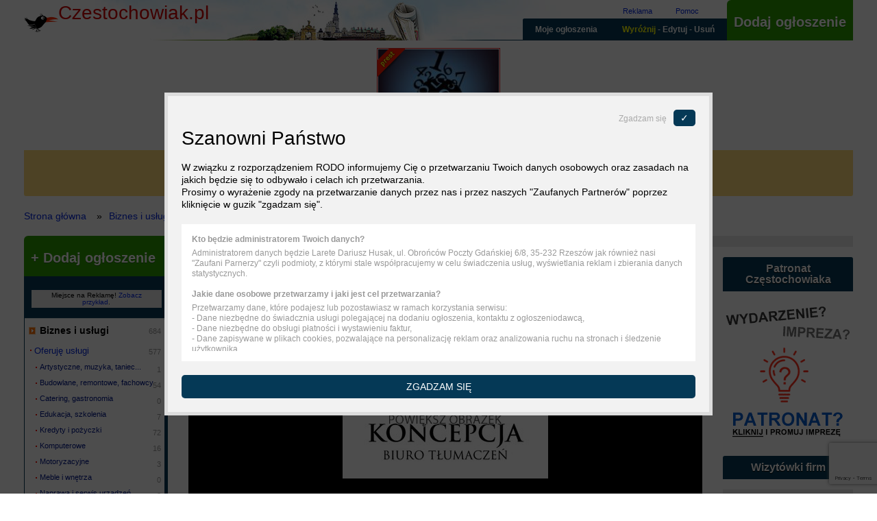

--- FILE ---
content_type: text/html; charset=utf-8
request_url: https://www.czestochowiak.pl/biuro-tlumaczen-tlumaczenia-wszystkie-jezyki-130627
body_size: 17000
content:
<!DOCTYPE html>
<html xmlns="http://www.w3.org/1999/xhtml" xml:lang="pl" lang="pl" itemscope itemtype="http://schema.org/Product">
<head>
    <meta name="viewport" content="width=device-width, initial-scale=1">
    <meta http-equiv="Content-Type" content="text/html; charset=utf-8" />
<meta name="description" content="Biuro tłumaczeń - profesjonalne tłumaczenia wszystkie języki. Biuro Tłumaczeń Koncepcja oferuje tłumaczenia uwierzytelnione (przysięgłe) i zwykłe we wszystkich językach europejskich... - Biznes i usługi -&gt; Oferuję usługi -&gt; Tłumaczenia - " />
<meta name="robots" content="index, follow, noarchive" />
<meta name="google" content="notranslate" />
<meta name="google-site-verification" content="go1sD3gbGDsUyNi8IY4FulNHvb0aoMjaKvR7BR7bHPg" />
<meta name="keywords" content="" />
                                    <link rel="canonical" href="https://www.czestochowiak.pl/biuro-tlumaczen-tlumaczenia-wszystkie-jezyki-130627"/>
            <meta property="og:title" content="Biuro tłumaczeń – tłumaczenia wszystkie języki"/>
            <meta property="og:site_name" content="Częstochowiak"/>
            <meta property="og:url" content="https://www.czestochowiak.pl/biuro-tlumaczen-tlumaczenia-wszystkie-jezyki-130627"/>
            <meta property="og:description" content="Biuro tłumaczeń - profesjonalne tłumaczenia wszystkie języki. Biuro Tłumaczeń Koncepcja oferuje tłumaczenia uwierzytelnione (przysięgłe) i zwykłe we wszystkich językach europejskich... - Biznes i usługi -&gt; Oferuję usługi -&gt; Tłumaczenia - "/>
            <meta property="og:image" content="https://www.czestochowiak.pl/images/diff/shareLogo.png"/>
            <meta property="fb:admins" content="xxxxxxxxxxxxxxxxxxxxxx"/>
            <meta property="fb:app_id" content="xxxxxxxxxxxxxxxxxxxxxx"/>
            <meta name="geo.placename" content="Częstochowa, Polska"/>
            <meta name="geo.region" content="PL-Małopolskie"/>
            <meta property="og:site_name" content="Częstochowiak - ogłoszenia Częstochowa"/>
            <meta itemprop="name" content="Biuro tłumaczeń – tłumaczenia wszystkie języki - , ogłoszenia">
            <meta itemprop="description" content="Biuro tłumaczeń - profesjonalne tłumaczenia wszystkie języki. Biuro Tłumaczeń Koncepcja oferuje tłumaczenia uwierzytelnione (przysięgłe) i zwykłe we wszystkich językach europejskich... - Biznes i usługi -&gt; Oferuję usługi -&gt; Tłumaczenia - ">
            <meta itemprop="image" content="https://www.czestochowiak.pl/images/diff/shareLogo.png">
            <script src="https://www.google.com/recaptcha/api.js" async defer></script>        <title>Biuro tłumaczeń – tłumaczenia wszystkie języki,  • Częstochowiak 130627</title>
  	  	<link rel="stylesheet" href="/css/global.css" media="all">
    <link rel="stylesheet" href="//ajax.googleapis.com/ajax/libs/jqueryui/1.12.0/themes/smoothness/jquery-ui.css" media="all">
    <script         src="//ajax.googleapis.com/ajax/libs/jquery/3.1.0/jquery.min.js"></script>
    <script defer   src="//ajax.googleapis.com/ajax/libs/jqueryui/1.12.0/jquery-ui.min.js"></script>
    <script defer   src="/js/global.js"></script>
		
<script>
  (function(i,s,o,g,r,a,m){i['GoogleAnalyticsObject']=r;i[r]=i[r]||function(){
  (i[r].q=i[r].q||[]).push(arguments)},i[r].l=1*new Date();a=s.createElement(o),
  m=s.getElementsByTagName(o)[0];a.async=1;a.src=g;m.parentNode.insertBefore(a,m)
  })(window,document,'script','https://www.google-analytics.com/analytics.js','ga');

  ga('create', 'UA-38782619-17', 'auto');
  ga('send', 'pageview');
</script>
    <script>window.basePath = 'https://www.czestochowiak.pl/';</script>
	<link rel="icon" href="[data-uri]" type="image/x-icon" />
	<link rel="shortcut icon" href="[data-uri]" type="image/x-icon" />
 	<style>
 	    .breadcrumb,.site,footer,header{max-width:1210px;margin-left:auto;margin-right:auto;margin-bottom:20px}.site-right{float:right;width:calc(100% - 210px - 30px)}.site-right-content{float:left;width:calc(100% - 22.6804124%)}.site-right-re{float:right;width:19.5876289%}.site-left{float:left;max-width:210px; width: 100%;}
 	    @media screen and (min-width: 1210px){.adsense_classified_middle{width:750px;height:300px}}@media screen and (max-width: 1210px){.adsense_classified_middle{height:300px;width:auto}}@media screen and (min-width: 1210px){.adsense_classified_middle{width:750px;height:300px}}@media screen and (max-width: 1210px){.adsense_classified_middle{height:300px;width:auto}}
 	    .rodo_layer{content:' ';display:none;position:fixed;left:0;right:0;top:0;bottom:0;width:100%;height:100%;opacity:.7;background:#000}.rodo{display:none;position:fixed;left:50%;top:50%;transform:translate(-50%,-50%);bottom:0;z-index:999;height:450px;width:800px;max-width:100%}.rodo p.info{font-size:28px}.rodo .info-settings{margin:30px 0;text-align:center}.rodo .info-settings span{font-size:16px;text-decoration:none;cursor:pointer}.rodo .inner{max-width:800px;margin:0 auto;padding:20px;border:5px solid #ddd;background:#f2f2f2}.rodo .close{text-align:right;color:#aaa;cursor:pointer;font-size:12px}.rodo .close span{display:inline-block;margin-left:10px;padding:5px 10px;border-radius:5px;font-size:1.4rem;text-transform:uppercase;color:#fff;background:#053956}.rodo p{margin:0 0 15px;line-height:130%}.rodo .question{display:block;margin:0 0 5px}.rodo a{text-decoration:underline;color:#000}.rodo .overflow{overflow-y:scroll;height:200px;margin:20px 0;padding:0 15px 0 0;border:15px solid #fff;border-right:2px solid #fff;background:#fff;color:#999;font-size:12px;line-height:110%}.rodo .text{line-height:150%}.rodo .yes-to-all,.rodo .yes-to-selected{padding:10px 20px;border-radius:5px;text-transform:uppercase;cursor:pointer;color:#fff;background:#053956;text-align:center}.rodo .yes-to-selected-box{margin:20px 0}.rodo .yes-to-selected{padding:5px 10px;font-size:12px}.rodo .settings{display:none}.rodo .agreement{margin-bottom:10px;padding-bottom:10px;border-bottom:1px solid #ddd}.rodo .agreement label{display:block;margin-top:10px}@media screen and (max-width: 600px){.rodo .inner{padding:10px;border:0}.close,.rodo .yes-to-all span{display:none}.rodo .overflow{height:150px}}
    </style>
    <script>
        window.GLOBAL_RODO={},function(){var n,o=0;n=function(n){for(var o=n+"=",r=decodeURIComponent(document.cookie).split(";"),e=0;e<r.length;e++){for(var t=r[e];" "==t.charAt(0);)t=t.substring(1);if(0==t.indexOf(o))return t.substring(o.length,t.length)}return 0}("rodo_agreements"),0!=(o=JSON.parse(n))&&function(n){for(var o=0;o<n.rodo.length;o++)GLOBAL_RODO[n.rodo[o].name]=parseInt(n.rodo[o].value)}(o)}();
    </script>
</head>

<body>
                    
<aside id="id_lp-750x200"></aside>
<header>
	<div class="top cf">
	<a id="hidNavi-top"></a>

    <a href="/" title="Powrót do strony głównej Częstochowiaka" class="top-logo cf">
	    <span class="top-logo-name">Czestochowiak.pl</span>
	    	        <div class="top-social">
	                            	        </div>	    
	    	</a>
   
	<nav class="top-navigation cf">
		<div class="top-navigation-offer">
			<a rel="nofollow" href="/strona/reklamy" title="Reklama">Reklama</a>
			<a rel="nofollow" href="/strona/pomoc" title="Pomoc">Pomoc</a>
		</div>
		<div class="top-navigation-add">
			<a rel="nofollow" href="/dodaj-ogloszenie/kategoria" title="Dodaj nowe ogłoszenie">Dodaj ogłoszenie</a>
		</div>
	
		<ul class="top-navigation-user cf">
			<li>
				<a href="" onclick="return false;" title="Zarządzaj ogłoszeniem" class="top-navigation-user-menu">MENU</a>
				<ul class="cf">
    				        <li>
				                <a href="#sidr-menu-href" title="Ogłoszenia" id="sidr-menu-button">Ogłoszenia</a>
			                </li>
					<li>
						<a rel="nofollow" href="/znajdz-swoje-ogloszenie" class="top-navigation-user-find" title="Znajdź swoje ogłoszenia">Moje ogłoszenia</a>
					</li>
					<li>
						<a rel="nofollow" href="/strona/zmien-usun-wyroznij-ogloszenie" class="top-navigation-user-editDelete" title="Zmień treść, usuń lub wyróżnij ogłoszenie"><span class="top-navigation-user-promo">Wyróżnij</span> - Edytuj - Usuń</a>
					</li>
				</ul>	
			</li>
    	    <li class="top-navigation-user-site">
    		    <a href="/" title="Strona głowna">Częstochowiak</a>
		    </li>
			<li class="top-navigation-user-add">
				<a rel="nofollow" href="/dodaj-ogloszenie/kategoria" title="Dodaj nowe ogłoszenie">Dodaj ogłoszenie</a>
			</li>
		</ul>

	</nav>
</div>
	      <div id="rotator-box">
        <div class="rotator" id="id_rotator">
                  		    <div class="rotator-item">
			    <a rel="nofollow" href="/praca-magisterska-licencjat-profesjonalna-pomoc-6921" title="Praca magisterska, licencjat - profesjonalna pomoc">
				    <span class="rotator-item-layer-4"></span>
				    <img alt="Praca magisterska, licencjat - profesjonalna pomoc" src="/uploads/images/17/8439_1424645920_xmid.jpg" />				    <span class="rotator-item-date">Wyróżniono: 13.11.2025</span>
			    </a>
			    <div class="rotator-item-title">
				    <a rel="nofollow" title="Praca magisterska, licencjat - profesjonalna pomoc" href="/praca-magisterska-licencjat-profesjonalna-pomoc-6921">Praca magisterska, licencjat - profesjonalna pomoc</a>			    </div>
		    </div>
	      	      </div>
	   </div>
		<div class="search">
	    <div class="filter">

	      	          
              	          <form method="get" id="id_filters" action="/wyszukiwarka">
	              	              <div id="id_filters_search">
                      
    <div id="filter-row-trap" class="filter-row-text">
  			<label for="category_filter_trap">Trap</label>
 			 <div class="filter-element">
  		  
  		  
  		  <input class="df-user-dropdown-trap" type="text" name="category_filter[trap]" id="category_filter_trap" />
  		  
  		 </div>
    </div>
    	                  
    <div id="filter-row-text" class="filter-row-text">
  			<label for="category_filter_text">Szukaj:</label>
 			 <div class="filter-element">
  		  
  		  
  		  <input type="text" name="category_filter[text]" id="category_filter_text" />
  		  
  		 </div>
    </div>
    
        
                        <div id="filter-row-button" class="filter-row-button">
                            <label for="category_filter_text">Szukaj:</label>
                            <div class="filter-element">
                                <input type="submit" id="category_filter_submitButton" value="Szukaj ogłoszeń"/>
                            </div>
                        </div>
	              </div>

	              	              <div>
	                  	                      	                  	                      	                  	              </div>

	          </form>

	      	    </div><!-- .filter -->
	</div><!-- .search -->
</header>

<div class="breadcrumb cf">
    <div class="breadcrumb-element" itemscope="" itemtype="http://data-vocabulary.org/Breadcrumb"><a href="/" itemprop="url" title="Strona główna"><span itemprop="title">Strona główna</span></a></div>

    
                <div class="breadcrumb-element" itemscope="" itemtype="http://data-vocabulary.org/Breadcrumb"><a href="/firmy-uslugi-czestochowa" itemprop="url" title="Biznes i usługi"><span itemprop="title">Biznes i usługi</span></a></div>
            <div class="breadcrumb-element" itemscope="" itemtype="http://data-vocabulary.org/Breadcrumb"><a href="/firmy-uslugi-czestochowa/oferuje-uslugi" itemprop="url" title="Oferuję usługi"><span itemprop="title">Oferuję usługi</span></a></div>
    
                <div class="breadcrumb-element" itemscope="" itemtype="http://data-vocabulary.org/Breadcrumb"><a href="/firmy-uslugi-czestochowa/oferuje-uslugi/tlumaczenia" itemprop="url" title="Tłumaczenia Częstochowa"><span itemprop="title">Tłumaczenia Częstochowa</span></a></div>
    


<style>
    body div.breadcrumb div.breadcrumb-element:last-of-type a span
    {
        font-weight: bold;
    }
</style></div>

<div class="site cf">
	
	<div class="site-right cf">
        
        <ins class="A" id="id_A" data-name="A" data-baner="false" data-ad-size="960x150px" data-max-width="960" data-max-height="150" data-ad-link="/strona/reklamy"></ins>
<script async src="//larete.pl/re/czestochowiak.js?data=2026012605"></script>
        
        <div class="site-right-content">
		    <a id="hidNavi-content"></a>

		    
		                    

                        
<div id="category_announcements">
        <script type="text/javascript">
function galeryPreview() {
       
	var galeryPlace     	= $('#id_classified-galery'),
        bigImage            = $('#id_classified-galery-big'),
        zoom                = $('#id_classified-galery-zoom');

    // downscale galery space if image is small, but enlarge it of "iconsHeight" to prevent cover the preview small image.
	if( bigImage.height() < galeryPlace.height() )
	    galeryPlace.css( "height", bigImage.height() );
	    
    $( zoom ).on( 'click', function( event ) {
        event.preventDefault();
         $( this ).lightGallery({
                   dynamic: true,
                   dynamicEl : album 
        });
    });
}
</script>

<ins class="B" id="id_B" data-name="B" data-baner="false" data-ad-size="750x300" data-max-width="750" data-max-height="300" data-ad-link="/strona/reklamy"></ins>
<script async src="//larete.pl/re/czestochowiak.js?data=2026012605"></script>
<article>
	<div class="classified-0">
	
		<!-- google_ad_section_start -->
		<div class="h1" itemprop="name">
			<h1>
				Biuro tłumaczeń – tłumaczenia wszystkie języki			</h1>
		</div>
		<div class="hidden-navigation">
  Skocz do:  <ul>
    <li><a href="#hidNavi-category">Kategorie ogłoszeń</a></li>
    <li><a href="#hidNavi-search-box">Szukaj</a></li>
    <li><a href="#hidNavi-content">Treść strony</a></li>
    <li><a href="#hidNavi-top">Dodaj ogłoszenie - edytuj/usuń ogłoszenie - wyróżnij ogłoszenie - Twoje ogłoszenia</a></li>
  </ul>
</div>

		<div id="ann_130627" itemscope itemprop="offers" itemtype="http://schema.org/Offer">
	    
	    
	        <div class="classified-galery-box">
	        
	        
    	        		        	            <div class="classified-galery" id="id_classified-galery">
			        
				                           
                                                                                                            <img onload="galeryPreview()" src="/uploads/images/377/188180_1636411561_big.jpg" alt="Biuro tłumaczeń – tłumaczenia wszystkie języki  - Zdjęcie 1" id="id_classified-galery-big" class="classified-galery-big" />
                                                                            
                            
                            
                            
                        <a href="#" id="id_classified-galery-zoom" class="classified-galery-zoom" title="Kliknij by powiększyć"></a>
                        
			        
        		</div><!-- END #id_classified-galery -->
        		     
               <!-- if Galery doesn't exist -->		    
                   		
    		    <div class="ad-classified-under-galery">
    <script async src="//pagead2.googlesyndication.com/pagead/js/adsbygoogle.js"></script>
    <!-- Responsive Black BG -->
    <ins class="adsbygoogle"
         style="display:block"
         data-ad-client="ca-pub-1297729903347312"
         data-ad-slot="9918632840"
         data-ad-format="auto"></ins>
    <script>
    
    if( GLOBAL_RODO.adsense == 1 )
        (adsbygoogle = window.adsbygoogle || []).requestNonPersonalizedAds=0;
    else
        (adsbygoogle = window.adsbygoogle || []).requestNonPersonalizedAds=1;
    
    (adsbygoogle = window.adsbygoogle || []).push({});
    </script>
</div>
        	</div><!-- END .classified-galery-box -->
			
			<div class="classified-helper">

                <div class="classified-helper-links">
		            <a rel="nofollow" href="#__scroll" class="classified-helper-links-user-contact" title="Kontakt z ogłoszeniodawcą">Kontakt</a>
       				<a rel="nofollow" href="#" onclick="reportAbuseFormShowHide(); return false;" class="classified-helper-links-user-abuse" title="Zgłoś nadużycie">Zgłoś nadużycie!</a>
			        <a rel="nofollow" href="/strona-edycji-ogloszenia/130627" class="classified-helper-links-user-edit" title="Zmień treść ogłoszenia">Edytuj</a>
			        <a rel="nofollow" href="/strona-kasowania-ogloszenia/130627" class="classified-helper-links-user-delete" title="Usuń ogłoszenie">Usuń</a>
		          	<a rel="nofollow" href="/strona-wyrozniania-ogloszenia/130627" class="classified-helper-links-user-promo" title="Będzie częściej wyświetlane">Wyróżnij ogłoszenie</a>
                </div>

				<div id="report-abuse-box" style="display: none" class="classified-helper-form"></div>
	
			    <script type="text/javascript">
                                // <![CDATA[
				    function reportAbuseFormShowHide()
				    {
                        if (document.getElementById('report-abuse-box').style.display == 'none' || document.getElementById('report-abuse-action-executed'))
                        {
                            // Display raport abuse form
                            $('#report-abuse-box').load('/zglaszanie-nieprawidlowego-ogloszenia/130627?again=1');
                            document.getElementById('report-abuse-box').style.display = 'block';
                        }
                        else
                        {
                            // Hide form
                            document.getElementById('report-abuse-box').innerHTML     = '';
                            document.getElementById('report-abuse-box').style.display = 'none';
                        }
				    }
                                // ]]>
			    </script>
		    </div><!-- end .classified-helper -->
		
			<div class="classified-content">

                <div class="classified-content-start">
   	                <div class="classified-content-start-title">Biuro tłumaczeń – tłumaczenia wszystkie języki</div>
				</div>

				<div class="classified-content-social">
				    <div class="classified-content-social-price" itemprop="price" content="">
                        Cena:                        Brak                        <meta itemprop="priceCurrency" content="PLN" />
                    </div>
                    <div class="classified-content-social-facebook-share">
					    <div class="fb-like" data-href="https://www.czestochowiak.pl/biuro-tlumaczen-tlumaczenia-wszystkie-jezyki-130627" data-layout="button" data-action="like" data-show-faces="false" data-share="false"></div>
				    </div>
                </div>
		
				<div class="classified-description" itemprop="description">
					Biuro tłumaczeń - profesjonalne tłumaczenia wszystkie języki.<br />
<br />
<br />
Biuro Tłumaczeń Koncepcja oferuje tłumaczenia uwierzytelnione (przysięgłe) i zwykłe  we wszystkich językach europejskich. Tłumaczymy m. in. dokumenty takie jak:<br />
<br />
- akty urodzenia <br />
- akty małżeństwa<br />
- akty zgonu<br />
- akty chrztu<br />
- dokumenty samochodowe<br />
- akty notarialne<br />
- umowy sprzedaży<br />
- ugody<br />
- akty prawne<br />
- umowy leasingu<br />
- umowy pożyczki<br />
- świadectwa szkolne<br />
- certyfikaty<br />
- KRS<br />
- wyciągi bankowe <br />
- umowy spółki<br />
- ugody<br />
oraz wiele innych!<br />
<br />
<br />
Wykonujemy tłumaczenia specjalistyczne (tłumaczenia techniczne, tłumaczenia dokumentów medycznych oraz prawniczych), które wymagają odpowiedniej wiedzy branżowej. Realizujemy tłumaczenia ustne: konsekutywne, symultaniczne, szeptane. Obsługujemy instytucje rządowe, firmy oraz duże koncerny międzynarodowe. Oferujemy obsługę lingwistyczną konferencji, szkoleń, spotkań biznesowych, negocjacji i innych spotkań.<br />
<br />
Wykonujemy również tłumaczenia zwykłe i uwierzytelnione (przysięgłe) z języka i na język angielski, rosyjski, ukraiński, białoruski, francuski, hiszpański, włoski, niderlandzki, hiszpański, czeski, słowacki, duński, grecki, słowacki, słoweński, ukraiński, węgierski, bułgarski, uzbecki, litewski, portugalski, szwedzki, chorwacki, japoński, chiński, japoński, fiński, norweski, turecki, norweski, arabski, białoruski, rumuński, estoński, islandzki, mołdawski, bośniacki, serbski!<br />
<br />
Nasze ceny są zawsze konkurencyjne i podlegają negocjacji! Aby przekonać się o tym zapraszamy do wysłania dokumentu do wyceny na adres tlumaczenia@koncepcja.eu określając termin realizacji oraz rodzaj tłumaczenia (uwierzytelnione lub zwykłe).<br />
<br />
<br />
Zadzwoń do nas!<br />
<br />
Tel. +48 502 344 113<br />
Tel. +48 71 785 48 38<br />
<br />
Biuro Tłumaczeń KONCEPCJA<br />
ul. Podwale 62A/2, 50-010 Wrocław, Polska<br />
E-mail: biuro@tlumaczenia-koncepcja.pl<br />
http://www.tlumaczenia-koncepcja.pl				</div>
				
				<!-- Szczegóły -->
						          		          
							
			</div>


		    <div class="ad-classified-middle">
    <script async src="//pagead2.googlesyndication.com/pagead/js/adsbygoogle.js"></script>
    <!-- NEW - Responsive - white BG -->
    <ins class="adsbygoogle adsense_classified_middle"
         style="display: block;"
         data-ad-client="ca-pub-1297729903347312"
         data-ad-slot="2611590445"></ins>
    <script>
    
    if( GLOBAL_RODO.adsense == 1 )
        (adsbygoogle = window.adsbygoogle || []).requestNonPersonalizedAds=0;
    else
        (adsbygoogle = window.adsbygoogle || []).requestNonPersonalizedAds=1;                

    (adsbygoogle = window.adsbygoogle || []).push({});
    </script>
</div>
		
		<div class="galery-inside" id="id_galery-inside">
		                                                                        <a href="/uploads/images/377/188180_1636411561_big.jpg" title="" class="swipebox">
                        <img data-lazy="true" data-thumb="/uploads/images/377/188180_1636411561_xmid.jpg" data-src="/uploads/images/377/188180_1636411561_big.jpg" src="[data-uri]" alt="Biuro tłumaczeń – tłumaczenia wszystkie języki  - Obraz nr 1" itemprop="image" style="max-width: 750px; height: auto;" width="300" height="253" />
                    </a>
                                                                                    <a href="/uploads/images/377/188181_1636411561_big.jpg" title="" class="swipebox">
                        <img data-lazy="true" data-thumb="/uploads/images/377/188181_1636411561_xmid.jpg" data-src="/uploads/images/377/188181_1636411561_big.jpg" src="[data-uri]" alt="Biuro tłumaczeń – tłumaczenia wszystkie języki  - Obraz nr 2" itemprop="image" style="max-width: 750px; height: auto;" width="1280" height="748" />
                    </a>
                                        

            <script>
            /*
                Generate array from .swipebox elements for galery (big image, iframe, etc.)
                Used when galery is open
                http://sachinchoolur.github.io/lightGallery/demos/dynamic.html
                
            */
            var album   = [],
                hrefs   = $( '#id_galery-inside' ).find( '.swipebox' ),
                linkTo,    // link to object destination, e.g.: big image / iframe...
                thumbSrc,
                isIframe;
                
                hrefs.each( function() {

                    isIframe = $( this ).attr( 'data-iframe' ) ? true : false;

                    if( isIframe ) {
                        linkTo      = $( this ).attr( 'data-src' );
                        thumbSrc    = $( this ).find( 'img' ).attr( 'data-thumb' );
                        album.push( {'iframe':'true','src':linkTo, 'thumb':thumbSrc } );
                    }
                    else {
                        linkTo      = $( this ).attr( 'href' );
                        thumbSrc    = $( this ).find( 'img' ).attr( 'data-thumb' );
                        album.push( {'src':linkTo,'thumb':thumbSrc } );
                    }
                })
            </script>

        </div>
        
    		
			<div class="classified-contact" id="__scroll">
		
			    <div class="classified-contact-header">
    				<h2>Kontakt z ogłoszeniodawcą</h2>
    				<p>Nr ogłoszenia: <span itemprop="serialNumber">130627</span></p>
    			</div>
			
              	
      	<div class="cf">
      	
					<div class="classified-contact-info" itemscope itemtype="http://schema.org/Person">

                        						<div class="classified-contact-info-phone">
							<b>Telefon:</b>
							<span id="id_show-phone-number">
																	<a href="/announcement-show-phone/130627/897700f52b3cf73345c2cac926bd6ada" onclick="return showPhoneNumber(this)" rel="nofollow">(Pokaż telefon)</a>
															</span>
							<script type="text/javascript">
							// <![CDATA[
							function showPhoneNumber(link) {
								$('#id_show-phone-number').load(link.href);
								return false;
							}
							// ]]>
							</script>
						</div>
						                        
                        						<div class="classified-contact-info-email">
							<b>E-mail:</b>
							<span id="id_show-email-address">
																	<a href="/announcement-show-email/130627/897700f52b3cf73345c2cac926bd6ada" onclick="return showEmailAddress(this)" rel="nofollow">(Pokaż e-mail)</a>
															</span>
							<script type="text/javascript">
								// <![CDATA[
								function showEmailAddress(link) {
									$('#id_show-email-address').load(link.href);
								return false;
								}
								// ]]>
							</script>
						</div>
								                                  
					</div><!-- Koniec .classified-contact-info -->
				
					<div class="classified-contact-data">
						<p>
							Dodano dnia:	<span><time itemprop="availabilityStarts" datetime="2021-11-08">08.11.2021r.</time></span>
						</p>
												<p>
							Aktualizacja: <span>08.01.2026r</span>
						</p>
																		<p>
		                    <span>Ilość wyświetleń:</span>
		                    <span class="classified-contact-counter" id="announcement-counter"></span>
		                    <script type="text/javascript">
		                        // <![CDATA[
		                            $('#announcement-counter').load('/licznik/130627');
		                        // ]]>
		                    </script>
						</p>
					</div> <!-- END .classified-contact-data-->
				</div> <!-- END .cf -->
			
		          		              <div class="classified-contact-form">
		                  <!-- Buttons to contact -->
		                  <div id="send-email-to-user-box">
		                      <form action="/ogloszenie-wysylanie-emaila/130627" method="post" class="classified_fast_contact" id="id_classified_fast_contact">

  <!-- Form fields -->
  <h2>Wyślij e-mail:</h2>
  
    
    <div class="field-row field-required" id="field-row-send_email_to_user_content">
      <label class="field-label" for="send_email_to_user_content"><span>Treść wiadomości:</span></label>
      <div class="field-element">
        <textarea rows="5" cols="32" class="formTextarea" name="send_email_to_user[content]" id="send_email_to_user_content"></textarea>  
      </div>
    </div>
    
    <div class="field-row field-required" id="field-row-send_email_to_user_email">
      <label class="field-label" for="send_email_to_user_email"><span>Twój e-mail:</span></label>
      <div class="field-element">
        <input class="formEmail" type="text" name="send_email_to_user[email]" id="send_email_to_user_email" /> <input class="formHidden" type="hidden" name="send_email_to_user[hidden]" id="send_email_to_user_hidden" /> 
      </div>
    </div>  <!-- Submit tag -->
  
	<div class="field-row">
		<label class="field-label"></label>
		<div class="field-element">
			<input type="submit" class="g-recaptcha" data-sitekey="6Lc_AaAUAAAAAF6X0EY9rVmh-2Gvy7lIUP0xWWsc" data-callback="onSubmitOwnerContactForm" value="Wyślij e-mail" id="owner-contact-form-submit" />
            <script>
                function onSubmitOwnerContactForm(token) {
                    let emailToUserForm = $('form#id_classified_fast_contact');
                    $('#send-email-to-user-box').load(emailToUserForm.attr('action'), emailToUserForm.serializeArray());
                    form_disableSubmit(document.getElementById('owner-contact-form-submit'));
                }
            </script>
		</div>
	</div>
</form>
		                  </div><!-- #send-email-to-user-box -->

		                  <script type="text/javascript">
		                      // <![CDATA[
		                          function showEmailFormAgain()
		                          {
                                $('#send-email-to-user-box').load('/ogloszenie-wysylanie-emaila/130627?again=1');
		                          }
		                      // ]]>
		                  </script>
		              </div><!-- END .classified-contact-form -->
		          			</div><!-- END .classified-contact -->
        </div><!-- #ann_-->			
    </div><!-- END .classified-xxxx   -->
</article>

<!-- Galactic announcements -->

<!-- User other announcements -->
    <h2>Inne ogłoszenia tego użytkownika:</h2>
<ul class="last">
  	<li class="last-0" id="ann_133501">
		<article>
		
			<div class="last-content">
				<h3 class="last-title cf" id="announcement_133501">
					<a href="/biuro-tlumaczen-tlumaczenia-wszystkie-jezyki-133501" title="Tłumaczenia Częstochowa - Biuro tłumaczeń – tłumaczenia wszystkie języki">Biuro tłumaczeń – tłumaczenia wszystkie języki</a>
			 	</h3>
			 	
				<div class="last-attributes">
				        																																															<span>
                                							</span>
										</div>
				<p class="last-text">
                    Biuro tłumaczeń - profesjonalne tłumaczenia wszystkie języki.


Biuro Tłumaczeń Koncepcja oferuje tłumaczenia uwierzytelnione (przysięgłe) i zwykłe  we...                    				</p>
                			</div>
			
                                    <a href="/biuro-tlumaczen-tlumaczenia-wszystkie-jezyki-133501" title="Tłumaczenia Częstochowa - Biuro tłumaczeń – tłumaczenia wszystkie języki" class="last-image">
                        <img src="[data-uri]" data-src="/uploads/images/387/193107_1645153027_xmid.jpg" data-lazy="true" alt="Biuro tłumaczeń – tłumaczenia wszystkie języki"/>                         <span class="last-image-layer"></span>
                        <span class="last-image-date">
                                                            <span>Dodano:</span> 18.02.2022                                                    </span>
                    </a>
                		</article>
	</li>
  	<li class="last-0" id="ann_133502">
		<article>
		
			<div class="last-content">
				<h3 class="last-title cf" id="announcement_133502">
					<a href="/tlumacz-przysiegly-jezyk-niemiecki-133502" title="Tłumaczenia Częstochowa - Tłumacz przysięgły język niemiecki">Tłumacz przysięgły język niemiecki</a>
			 	</h3>
			 	
				<div class="last-attributes">
				        																																															<span>
                                							</span>
										</div>
				<p class="last-text">
                    Tłumacz przysięgły języka niemieckiego z ponad 15 letnim doświadczeniem.


Tłumaczymy takie dokumenty jak 
- akty urodzenia 
- akty małżeństwa
- akty...                    				</p>
                			</div>
			
                                    <a href="/tlumacz-przysiegly-jezyk-niemiecki-133502" title="Tłumaczenia Częstochowa - Tłumacz przysięgły język niemiecki" class="last-image">
                        <img src="[data-uri]" data-src="/uploads/images/387/193109_1645153070_xmid.jpg" data-lazy="true" alt="Tłumacz przysięgły język niemiecki"/>                         <span class="last-image-layer"></span>
                        <span class="last-image-date">
                                                            <span>Dodano:</span> 18.02.2022                                                    </span>
                    </a>
                		</article>
	</li>
  	<li class="last-0" id="ann_133503">
		<article>
		
			<div class="last-content">
				<h3 class="last-title cf" id="announcement_133503">
					<a href="/tlumacz-przysiegly-jezyk-angielski-133503" title="Tłumaczenia Częstochowa - Tłumacz przysięgły język angielski">Tłumacz przysięgły język angielski</a>
			 	</h3>
			 	
				<div class="last-attributes">
				        																																															<span>
                                							</span>
										</div>
				<p class="last-text">
                    Tłumacz przysięgły języka angielskiego - dokumenty urzędowe, prawne, medyczne.


Tłumaczenie umów, aktów własności, dokumentów samochodowych, aktów...                    				</p>
                			</div>
			
                                    <a href="/tlumacz-przysiegly-jezyk-angielski-133503" title="Tłumaczenia Częstochowa - Tłumacz przysięgły język angielski" class="last-image">
                        <img src="[data-uri]" data-src="/uploads/images/387/193111_1645153105_xmid.jpg" data-lazy="true" alt="Tłumacz przysięgły język angielski"/>                         <span class="last-image-layer"></span>
                        <span class="last-image-date">
                                                            <span>Dodano:</span> 18.02.2022                                                    </span>
                    </a>
                		</article>
	</li>
  	<li class="last-0" id="ann_133504">
		<article>
		
			<div class="last-content">
				<h3 class="last-title cf" id="announcement_133504">
					<a href="/tlumaczenia-dokumentacji-kredytowej-jezyk-angielski-133504" title="Tłumaczenia Częstochowa - Tłumaczenia dokumentacji kredytowej język angielski">Tłumaczenia dokumentacji kredytowej język angielski</a>
			 	</h3>
			 	
				<div class="last-attributes">
				        																																															<span>
                                							</span>
										</div>
				<p class="last-text">
                    Tłumaczenia uwierzytelnione/przysięgłe język angielski.  
Tłumaczenia dokumentów niezbędnych do uzyskania kredytu (dokumentacja kredytowa).


Nasze biuro...                    				</p>
                			</div>
			
                                    <a href="/tlumaczenia-dokumentacji-kredytowej-jezyk-angielski-133504" title="Tłumaczenia Częstochowa - Tłumaczenia dokumentacji kredytowej język angielski" class="last-image">
                        <img src="[data-uri]" data-src="/uploads/images/387/193113_1645153166_xmid.jpg" data-lazy="true" alt="Tłumaczenia dokumentacji kredytowej język angielski"/>                         <span class="last-image-layer"></span>
                        <span class="last-image-date">
                                                            <span>Dodano:</span> 18.02.2022                                                    </span>
                    </a>
                		</article>
	</li>
  	<li class="last-0" id="ann_133505">
		<article>
		
			<div class="last-content">
				<h3 class="last-title cf" id="announcement_133505">
					<a href="/tlumacz-przysiegly-jezyk-dunski-133505" title="Tłumaczenia Częstochowa - Tłumacz przysięgły język duński">Tłumacz przysięgły język duński</a>
			 	</h3>
			 	
				<div class="last-attributes">
				        																																															<span>
                                							</span>
										</div>
				<p class="last-text">
                    Tłumacz przysięgły języka duńskiego - dokumenty urzędowe, dokumenty prawne, dokumenty medyczne, dokumenty techniczne. Tłumaczenia zwykłe i przysięgłe...                    				</p>
                			</div>
			
                                    <a href="/tlumacz-przysiegly-jezyk-dunski-133505" title="Tłumaczenia Częstochowa - Tłumacz przysięgły język duński" class="last-image">
                        <img src="[data-uri]" data-src="/uploads/images/387/193115_1645153215_xmid.jpg" data-lazy="true" alt="Tłumacz przysięgły język duński"/>                         <span class="last-image-layer"></span>
                        <span class="last-image-date">
                                                            <span>Dodano:</span> 18.02.2022                                                    </span>
                    </a>
                		</article>
	</li>
  	<li class="last-0" id="ann_133506">
		<article>
		
			<div class="last-content">
				<h3 class="last-title cf" id="announcement_133506">
					<a href="/tlumacz-przysiegly-jezyk-francuski-133506" title="Tłumaczenia Częstochowa - Tłumacz przysięgły język francuski">Tłumacz przysięgły język francuski</a>
			 	</h3>
			 	
				<div class="last-attributes">
				        																																															<span>
                                							</span>
										</div>
				<p class="last-text">
                    Tłumacz przysięgły języka francuskiego - dokumenty urzędowe, dokumenty prawne, dokumenty medyczne, dokumenty techniczne. Tłumaczenia zwykłe i przysięgłe...                    				</p>
                			</div>
			
                                    <a href="/tlumacz-przysiegly-jezyk-francuski-133506" title="Tłumaczenia Częstochowa - Tłumacz przysięgły język francuski" class="last-image">
                        <img src="[data-uri]" data-src="/uploads/images/387/193117_1645153255_xmid.jpg" data-lazy="true" alt="Tłumacz przysięgły język francuski"/>                         <span class="last-image-layer"></span>
                        <span class="last-image-date">
                                                            <span>Dodano:</span> 18.02.2022                                                    </span>
                    </a>
                		</article>
	</li>
  	<li class="last-0" id="ann_133507">
		<article>
		
			<div class="last-content">
				<h3 class="last-title cf" id="announcement_133507">
					<a href="/tlumacz-przysiegly-jezyk-litewski-133507" title="Tłumaczenia Częstochowa - Tłumacz przysięgły język litewski">Tłumacz przysięgły język litewski</a>
			 	</h3>
			 	
				<div class="last-attributes">
				        																																															<span>
                                							</span>
										</div>
				<p class="last-text">
                    Tłumacz przysięgły języka litewskiego  -  dokumenty urzędowe, dokumenty prawne, dokumenty medyczne, dokumenty techniczne.  


Tłumaczenia zwykłe i...                    				</p>
                			</div>
			
                                    <a href="/tlumacz-przysiegly-jezyk-litewski-133507" title="Tłumaczenia Częstochowa - Tłumacz przysięgły język litewski" class="last-image">
                        <img src="[data-uri]" data-src="/uploads/images/387/193119_1645153345_xmid.jpg" data-lazy="true" alt="Tłumacz przysięgły język litewski"/>                         <span class="last-image-layer"></span>
                        <span class="last-image-date">
                                                            <span>Dodano:</span> 18.02.2022                                                    </span>
                    </a>
                		</article>
	</li>
  	<li class="last-0" id="ann_133508">
		<article>
		
			<div class="last-content">
				<h3 class="last-title cf" id="announcement_133508">
					<a href="/tlumaczenia-praw-jazdy-oraz-swiadectw-kwalifikacji-zawodowej-kod-95-133508" title="Tłumaczenia Częstochowa - Tłumaczenia praw jazdy oraz świadectw kwalifikacji zawodowej (kod 95)">Tłumaczenia praw jazdy oraz świadectw kwalifikacji zawodowej (kod 95)</a>
			 	</h3>
			 	
				<div class="last-attributes">
				        																																															<span>
                                							</span>
										</div>
				<p class="last-text">
                    Tłumaczenia przysięgłe (uwierzytelnione) praw jazdy oraz świadectw kwalifikacji zawodowej kierowcy (kod 95).


Biuro Tłumaczeń Koncepcja oferuje tłumaczenia...                    				</p>
                			</div>
			
                                    <a href="/tlumaczenia-praw-jazdy-oraz-swiadectw-kwalifikacji-zawodowej-kod-95-133508" title="Tłumaczenia Częstochowa - Tłumaczenia praw jazdy oraz świadectw kwalifikacji zawodowej (kod 95)" class="last-image">
                        <img src="[data-uri]" data-src="/uploads/images/387/193121_1645153465_xmid.jpg" data-lazy="true" alt="Tłumaczenia praw jazdy oraz świadectw kwalifikacji zawodowej (kod 95)"/>                         <span class="last-image-layer"></span>
                        <span class="last-image-date">
                                                            <span>Dodano:</span> 18.02.2022                                                    </span>
                    </a>
                		</article>
	</li>
  	<li class="last-0" id="ann_133509">
		<article>
		
			<div class="last-content">
				<h3 class="last-title cf" id="announcement_133509">
					<a href="/tlumaczenia-medyczne-jezyk-francuski-133509" title="Tłumaczenia Częstochowa - Tłumaczenia medyczne język francuski">Tłumaczenia medyczne język francuski</a>
			 	</h3>
			 	
				<div class="last-attributes">
				        																																															<span>
                                							</span>
										</div>
				<p class="last-text">
                    Tłumaczenia uwierzytelnione (przysięgłe) i zwykłe dokumentacji medycznej - język francuski.


Biuro Tłumaczeń Koncepcja oferuje tłumaczenia dokumentacji...                    				</p>
                			</div>
			
                                    <a href="/tlumaczenia-medyczne-jezyk-francuski-133509" title="Tłumaczenia Częstochowa - Tłumaczenia medyczne język francuski" class="last-image">
                        <img src="[data-uri]" data-src="/uploads/images/387/193123_1645153518_xmid.jpg" data-lazy="true" alt="Tłumaczenia medyczne język francuski"/>                         <span class="last-image-layer"></span>
                        <span class="last-image-date">
                                                            <span>Dodano:</span> 18.02.2022                                                    </span>
                    </a>
                		</article>
	</li>
  	<li class="last-0" id="ann_133510">
		<article>
		
			<div class="last-content">
				<h3 class="last-title cf" id="announcement_133510">
					<a href="/tlumaczenia-medyczne-jezyk-dunski-133510" title="Tłumaczenia Częstochowa - Tłumaczenia medyczne język duński">Tłumaczenia medyczne język duński</a>
			 	</h3>
			 	
				<div class="last-attributes">
				        																																															<span>
                                							</span>
										</div>
				<p class="last-text">
                    Tłumaczenia uwierzytelnione (przysięgłe) i zwykłe dokumentacji medycznej - język duński.


Biuro Tłumaczeń Koncepcja oferuje tłumaczenia dokumentacji...                    				</p>
                			</div>
			
                                    <a href="/tlumaczenia-medyczne-jezyk-dunski-133510" title="Tłumaczenia Częstochowa - Tłumaczenia medyczne język duński" class="last-image">
                        <img src="[data-uri]" data-src="/uploads/images/387/193125_1645153555_xmid.jpg" data-lazy="true" alt="Tłumaczenia medyczne język duński"/>                         <span class="last-image-layer"></span>
                        <span class="last-image-date">
                                                            <span>Dodano:</span> 18.02.2022                                                    </span>
                    </a>
                		</article>
	</li>
</ul>
</div>

		                <div class="mini-newsletter">
	<h3 class="mini-newsletter-title">Nowe ogłoszenia na e-mail</h3>
	<div class="mini-newsletter-content">
		<div class="mini-newsletter-invitation">Powiadomienia o nowych ofertach na skrzynę pocztową.</div>

		<form class="newsletter-mini-form" action="/newsletter/zapisz" method="post">		
    
    <div class="field-row field-required" id="field-row-newsletter_mini_category">
      <label class="field-label" for="newsletter_mini_category"><span>Wybierz kategorię ogłoszeń:</span></label>
      <div class="field-element">
        <select onchange="newsletterShow(this)" name="newsletter_mini[category]" id="newsletter_mini_category">
<option value="" selected="selected">-- Wybierz kategorię ogłoszeń --</option>
<option value="138">Imprezy i wydarzenia</option>
<option value="76">Biznes i usługi</option>
<option value="77">&nbsp;&nbsp;&nbsp;Oferuję usługi</option>
<option value="180">&nbsp;&nbsp;&nbsp;Szukam usług / zlecę</option>
<option value="181">&nbsp;&nbsp;&nbsp;Firma sprzeda...</option>
<option value="182">&nbsp;&nbsp;&nbsp;Firma kupi...</option>
<option value="183">&nbsp;&nbsp;&nbsp;Współpraca biznesowa</option>
<option value="57">Dla dzieci</option>
<option value="58">&nbsp;&nbsp;&nbsp;Wózki i foteliki</option>
<option value="241">&nbsp;&nbsp;&nbsp;Zabawki</option>
<option value="59">&nbsp;&nbsp;&nbsp;Ubranka i buty</option>
<option value="60">&nbsp;&nbsp;&nbsp;Meble, pokój</option>
<option value="63">&nbsp;&nbsp;&nbsp;Opiekunki i nianie</option>
<option value="62">&nbsp;&nbsp;&nbsp;Inne...</option>
<option value="226">Dom i ogród</option>
<option value="280">&nbsp;&nbsp;&nbsp;AGD - lodówki, pralki...</option>
<option value="281">&nbsp;&nbsp;&nbsp;RTV - telewizory, dvd...</option>
<option value="227">&nbsp;&nbsp;&nbsp;Meble</option>
<option value="228">&nbsp;&nbsp;&nbsp;Wyposażenie wnętrz</option>
<option value="229">&nbsp;&nbsp;&nbsp;Materiały budowlane</option>
<option value="231">&nbsp;&nbsp;&nbsp;Do ogrodu</option>
<option value="279">&nbsp;&nbsp;&nbsp;Inne...</option>
<option value="37">Auto - Moto</option>
<option value="38">&nbsp;&nbsp;&nbsp;Sprzedam</option>
<option value="39">&nbsp;&nbsp;&nbsp;Kupię</option>
<option value="40">&nbsp;&nbsp;&nbsp;Zamienię</option>
<option value="41">&nbsp;&nbsp;&nbsp;Części, koła, felgi</option>
<option value="42">&nbsp;&nbsp;&nbsp;Usługi motoryzacyjne</option>
<option value="30">Nieruchomości</option>
<option value="31">&nbsp;&nbsp;&nbsp;Sprzedam</option>
<option value="32">&nbsp;&nbsp;&nbsp;Kupię</option>
<option value="35">&nbsp;&nbsp;&nbsp;Zamienię</option>
<option value="33">&nbsp;&nbsp;&nbsp;Wynajmę komuś</option>
<option value="34">&nbsp;&nbsp;&nbsp;Szukam do wynajęcia</option>
<option value="36">&nbsp;&nbsp;&nbsp;Współlokatorzy</option>
<option value="26">Nauka</option>
<option value="27">&nbsp;&nbsp;&nbsp;Korepetycje</option>
<option value="94">&nbsp;&nbsp;&nbsp;Podręczniki</option>
<option value="150">&nbsp;&nbsp;&nbsp;Prace mgr, maturalne</option>
<option value="184">&nbsp;&nbsp;&nbsp;Kursy...</option>
<option value="2">Praca</option>
<option value="3">&nbsp;&nbsp;&nbsp;Oferty pracy</option>
<option value="4">&nbsp;&nbsp;&nbsp;Szukam pracy</option>
<option value="122">&nbsp;&nbsp;&nbsp;Praktyki, staże</option>
<option value="284">&nbsp;&nbsp;&nbsp;Kursy i szkolenia</option>
<option value="6">Różne</option>
<option value="139">&nbsp;&nbsp;&nbsp;Antyki, kolekcje, sztuka</option>
<option value="17">&nbsp;&nbsp;&nbsp;Książki</option>
<option value="271">&nbsp;&nbsp;&nbsp;Maszyny, elektronarzędzia, urządzenia</option>
<option value="240">&nbsp;&nbsp;&nbsp;Muzyka</option>
<option value="93">&nbsp;&nbsp;&nbsp;Owoce, warzywa, agro</option>
<option value="18">&nbsp;&nbsp;&nbsp;Sport i rekreacja</option>
<option value="20">&nbsp;&nbsp;&nbsp;Zwierzęta</option>
<option value="21">&nbsp;&nbsp;&nbsp;Inne...</option>
<option value="147">Styl, moda i uroda</option>
<option value="148">&nbsp;&nbsp;&nbsp;Odzież damska</option>
<option value="286">&nbsp;&nbsp;&nbsp;Suknie ślubne i dodatki</option>
<option value="149">&nbsp;&nbsp;&nbsp;Odzież męska</option>
<option value="234">&nbsp;&nbsp;&nbsp;Dodatki, paski, torebki...</option>
<option value="233">&nbsp;&nbsp;&nbsp;Biżuteria, zegarki</option>
<option value="217">&nbsp;&nbsp;&nbsp;Kosmetyki</option>
<option value="232">&nbsp;&nbsp;&nbsp;Usługi</option>
<option value="268">&nbsp;&nbsp;&nbsp;Inne</option>
<option value="218">Telefony, Komputery, Aparaty, Elektronika</option>
<option value="222">&nbsp;&nbsp;&nbsp;Telefony i akcesoria</option>
<option value="269">&nbsp;&nbsp;&nbsp;Aparaty, kamery</option>
<option value="223">&nbsp;&nbsp;&nbsp;Komputery i akcesoria</option>
<option value="224">&nbsp;&nbsp;&nbsp;Gry i programy</option>
<option value="270">&nbsp;&nbsp;&nbsp;Inne urządzenia</option>
<option value="225">&nbsp;&nbsp;&nbsp;Usługi</option>
<option value="64">Podróże i wypoczynek</option>
<option value="65">&nbsp;&nbsp;&nbsp;W górach</option>
<option value="66">&nbsp;&nbsp;&nbsp;Nad morzem</option>
<option value="67">&nbsp;&nbsp;&nbsp;Nad jeziorami</option>
<option value="68">&nbsp;&nbsp;&nbsp;Agroturystyka</option>
<option value="69">&nbsp;&nbsp;&nbsp;Wycieczki zagraniczne</option>
<option value="70">&nbsp;&nbsp;&nbsp;Inny wypoczynek</option>
<option value="273">Ogłoszenia towarzyskie</option>
<option value="282">&nbsp;&nbsp;&nbsp;Sprzedam - kupię</option>
<option value="274">&nbsp;&nbsp;&nbsp;Przyjaźnie i znajomości</option>
<option value="275">&nbsp;&nbsp;&nbsp;Ona szuka miłości... matrymonialne</option>
<option value="276">&nbsp;&nbsp;&nbsp;On szuka miłości... matrymonialne</option>
<option value="277">&nbsp;&nbsp;&nbsp;Sex... sponsoring</option>
<option value="278">&nbsp;&nbsp;&nbsp;Geje i lesbijki</option>
</select>  
      </div>
    </div>
    
    <div class="field-row field-required" id="field-row-newsletter_mini_email">
      <label class="field-label" for="newsletter_mini_email"><span>Twój e-mail:</span></label>
      <div class="field-element">
        <input type="text" name="newsletter_mini[email]" id="newsletter_mini_email" />  
      </div>
    </div>			<div class="field-row">
				<label class="field-label" for="field-row-newsletter_submit"></label>
				<div class="field-element">
					<input type="submit" value="Zapisz do newslettera" id="field-row-newsletter_submit" />
				</div>
			</div>
	  </form>
	</div>
</div>
            
	    </div> <!-- END .site-left-content -->
	    
	    <div class="site-right-re">
            <aside class="box" id="id_P-place"><section>
    <h2 class="box-header"><a rel="nofollow" href="/strona/patronat-nad-imprezami" title="Patronat nad imprezami i wydarzeniami w Częstochowie">Patronat Częstochowiaka</a></h2>
    <ins class="P" id="id_P" data-name="P" data-baner="false" data-ad-size="190x210" data-max-width="190" data-max-height="210" data-ad-link="/strona/patronat-nad-imprezami"></ins>
    <script async src="//larete.pl/re/czestochowiak.js?data=2026012605"></script>
</section>
</aside>
	        <aside class="box" id="id_C-place"><section>
    <h2 class="box-header"><a rel="nofollow" href="/strona/reklama" title="Reklama internetowa w Częstochowie">Wizytówki firm</a></h2>
    <ins class="C" id="id_C" data-name="C" data-baner="false" data-ad-size="190x210" data-max-width="190" data-max-height="210" data-ad-link="/strona/reklamy"></ins>
    <script async src="//larete.pl/re/czestochowiak.js?data=2026012605"></script>
</section>
</aside>
        </div><!-- END .site-right -->
	    
	</div><!-- END .site-left -->
	    
    <div class="site-left">
	    <a id="hidNavi-category"></a>
   		    <div class="menu-add">
                <a rel="nofollow" href="/dodaj-ogloszenie/kategoria" title="Dodaj nowe ogłoszenie">+ Dodaj ogłoszenie</a>
            </div>
		    <div class="box" id="id_menu_box">
                <ins class="E" id="id_E" data-name="E" data-baner="false" data-ad-size="190x210" data-max-width="190" data-max-height="210" data-ad-link="/strona/reklamy"></ins>
<script async src="//larete.pl/re/czestochowiak.js?data=2026012605"></script>
			    <nav>
                    <div id="sidr-menu-source">
    
            
        <ul class="menu-expand">
        <li class="" >
            <a href="/firmy-uslugi-czestochowa" title="">Biznes i usługi <span class="menu-expand-count">684</span></a>

                <ul class="menu-collapse-level-1">                
            
        
        <li class="" >
            <a href="/firmy-uslugi-czestochowa/oferuje-uslugi" title="">Oferuję usługi <span class="menu-expand-count">577</span></a>

                <ul class="menu-collapse-level-2">                
            
        
        <li class="" >
            <a href="/firmy-uslugi-czestochowa/oferuje-uslugi/artystyczne-muzyka-taniec" title="">Artystyczne, muzyka, taniec... <span class="menu-expand-count">1</span></a>

        </li>                        
            
        
        <li class="" >
            <a href="/firmy-uslugi-czestochowa/oferuje-uslugi/budowlane-remontowe-fachowcy" title="">Budowlane, remontowe, fachowcy <span class="menu-expand-count">54</span></a>

        </li>                        
            
        
        <li class="empty" >
            <a href="/firmy-uslugi-czestochowa/oferuje-uslugi/catering-gastronomia" title="">Catering, gastronomia <span class="menu-expand-count">0</span></a>

        </li>                        
            
        
        <li class="" >
            <a href="/firmy-uslugi-czestochowa/oferuje-uslugi/edukacja-szkolenia" title="">Edukacja, szkolenia <span class="menu-expand-count">7</span></a>

        </li>                        
            
        
        <li class="" >
            <a href="/firmy-uslugi-czestochowa/oferuje-uslugi/kredyty-i-pozyczki" title="">Kredyty i pożyczki <span class="menu-expand-count">72</span></a>

        </li>                        
            
        
        <li class="" >
            <a href="/firmy-uslugi-czestochowa/oferuje-uslugi/komputerowe" title="">Komputerowe <span class="menu-expand-count">16</span></a>

        </li>                        
            
        
        <li class="" >
            <a href="/firmy-uslugi-czestochowa/oferuje-uslugi/motoryzacyjne" title="">Motoryzacyjne <span class="menu-expand-count">3</span></a>

        </li>                        
            
        
        <li class="empty" >
            <a href="/firmy-uslugi-czestochowa/oferuje-uslugi/meble-i-wnetrza" title="">Meble i wnętrza <span class="menu-expand-count">0</span></a>

        </li>                        
            
        
        <li class="" >
            <a href="/firmy-uslugi-czestochowa/oferuje-uslugi/naprawa-i-serwis-urzadzen" title="">Naprawa i serwis urządzeń <span class="menu-expand-count">3</span></a>

        </li>                        
            
        
        <li class="" >
            <a href="/firmy-uslugi-czestochowa/oferuje-uslugi/ksiegowo-rachunkowe-prawne" title="">Księgowo-rachunkowe, prawne <span class="menu-expand-count">59</span></a>

        </li>                        
            
        
        <li class="" >
            <a href="/firmy-uslugi-czestochowa/oferuje-uslugi/reklama-marketing" title="">Reklama, marketing <span class="menu-expand-count">32</span></a>

        </li>                        
            
        
        <li class="" >
            <a href="/firmy-uslugi-czestochowa/oferuje-uslugi/ogrodnictwo-rolnictwo" title="">Ogrodnictwo, rolnictwo <span class="menu-expand-count">2</span></a>

        </li>                        
            
        
        <li class="" >
            <a href="/firmy-uslugi-czestochowa/oferuje-uslugi/sprzatanie-czyszczenie" title="">Sprzątanie, czyszczenie <span class="menu-expand-count">4</span></a>

        </li>                        
            
        
        <li class="" >
            <a href="/firmy-uslugi-czestochowa/oferuje-uslugi/slub-wesele" title="">Ślub i wesele <span class="menu-expand-count">4</span></a>

        </li>                        
            
        
        <li class=""  id="menu-expand-selected">
            <a href="/firmy-uslugi-czestochowa/oferuje-uslugi/tlumaczenia" title="">Tłumaczenia <span class="menu-expand-count">113</span></a>

        </li>                        
            
        
        <li class="" >
            <a href="/firmy-uslugi-czestochowa/oferuje-uslugi/transport-i-przeprowadzki" title="">Transport i przeprowadzki <span class="menu-expand-count">10</span></a>

        </li>                        
            
        
        <li class="" >
            <a href="/firmy-uslugi-czestochowa/oferuje-uslugi/zdrowie-i-uroda" title="">Zdrowie i uroda <span class="menu-expand-count">18</span></a>

        </li>                        
            
        
        <li class="" >
            <a href="/firmy-uslugi-czestochowa/oferuje-uslugi/inne" title="">Inne... <span class="menu-expand-count">179</span></a>

                        </li></ul></li>        
            
        
        <li class="" >
            <a href="/firmy-uslugi-czestochowa/szukam-uslug-/-zlece" title="">Szukam usług / zlecę <span class="menu-expand-count">7</span></a>

        </li>                        
            
        
        <li class="" >
            <a href="/firmy-uslugi-czestochowa/firma-sprzeda" title="">Firma sprzeda... <span class="menu-expand-count">47</span></a>

        </li>                        
            
        
        <li class="" >
            <a href="/firmy-uslugi-czestochowa/firma-kupi" title="">Firma kupi... <span class="menu-expand-count">23</span></a>

        </li>                        
            
        
        <li class="" >
            <a href="/firmy-uslugi-czestochowa/wspolpraca-biznesowa" title="">Współpraca biznesowa <span class="menu-expand-count">30</span></a>

                                </li></ul></li></ul>
        
    <ul class="menu-collapse">
                                <li class="">
                <a href="/imprezy-wydarzenia-czestochowa" title="">Imprezy i wydarzenia <span class="menu-expand-count">7</span></a>
            </li>
                                <li class="">
                <a href="/dla-dzieci-czestochowa" title="">Dla dzieci <span class="menu-expand-count">7</span></a>
            </li>
                                <li class="">
                <a href="/dom-ogrod-czestochowa" title="">Dom i ogród <span class="menu-expand-count">112</span></a>
            </li>
                                <li class="">
                <a href="/auto-moto-czestochowa" title="">Auto - Moto <span class="menu-expand-count">88</span></a>
            </li>
                                <li class="">
                <a href="/nieruchomosci-czestochowa" title="">Nieruchomości <span class="menu-expand-count">17</span></a>
            </li>
                                <li class="">
                <a href="/nauka-czestochowa" title="">Nauka <span class="menu-expand-count">69</span></a>
            </li>
                                <li class="">
                <a href="/praca-czestochowa" title="">Praca <span class="menu-expand-count">155</span></a>
            </li>
                                <li class="">
                <a href="/rozne-czestochowa" title="">Różne <span class="menu-expand-count">491</span></a>
            </li>
                                <li class="">
                <a href="/moda-uroda-czestochowa" title="">Styl, moda i uroda <span class="menu-expand-count">2</span></a>
            </li>
                                <li class="">
                <a href="/telefony-komputery-aparaty-elektronika-czestochowa" title="">Telefony, Komputery, Aparaty, Elektronika <span class="menu-expand-count">13</span></a>
            </li>
                                <li class="">
                <a href="/podroze-wypoczynek-czestochowa" title="">Podróże i wypoczynek <span class="menu-expand-count">35</span></a>
            </li>
                                <li class="">
                <a href="/ogloszenia-towarzyskie-czestochowa" title="">Ogłoszenia towarzyskie <span class="menu-expand-count">134</span></a>
            </li>
            </ul>
    
</div>
			    </nav>
                <ins class="F" id="id_F" data-name="F" data-baner="false" data-ad-size="190x210" data-max-width="190" data-max-height="210" data-ad-link="/strona/reklamy"></ins>
<script async src="//larete.pl/re/czestochowiak.js?data=2026012605"></script>
		    </div>
                <nav>
            <div id="cities_box">
                            </div>
        </nav>
    </div><!-- END .site-left-menu -->
		
</div><!-- END .site -->

<footer>
	<div class="footer">
		<nav>
			<ul class="footer-website">
				<li><a rel="nofollow" href="/strona/diff-o-serwisie" title="O serwisie Częstochowiak">O Czestochowiak.pl</a></li>
				<li><a rel="nofollow" href="/strona/regulaminy" title="Regulaminy i polityka prywatności">Regulaminy i polityka prywatności</a></li>
				<li><a rel="nofollow" href="/strona/reklamy" title="Reklama internetowa Częstochowa">Reklama w Częstochowie</a></li>
				<li><a rel="nofollow" href="/strona/diff-patronat-nad-imprezami" title="Patronat nad imprezami i wydarzeniami w Częstochowie">Patronat Częstochowiak</a></li>
				<li><a rel="nofollow" href="/strona/pomoc" title="Pomoc">Pomoc</a></li>
				<li><a rel="nofollow" href="/strona/import-ogloszen-nieruchomosci" title="Oferta dla biur nieruchomości z Częstochowy">Biura nieruchomości Częstochowa</a></li>
				<li><a rel="nofollow" href="/strona/diff-partnerzy" title="Partnerzy - czyli z kim współpracujemy">Partnerzy Częstochowiaka</a></li>
                <li><a rel="nofollow" href="/mapa_strony" title="Mapa wszystkich stron">Mapa strony Czestochowiak.pl</a></li>
				<li><a rel="nofollow" href="/kontakt" title="Kontakt z redakcją Czestochowiak.pl">Kontakt z Częstochowiak</a></li>
			</ul>
		</nav>
		          <div class="footer-links">
    <aside class="box-content">
        <ul>
            <li>
    		  
    		</li>
    	</ul>
    </aside>
</div>
		<div class="footer-site-information">
		  <div class="footer-site-information-name">Copyright 2026 © Czestochowiak.pl</div>
		</div>
	</div>
</footer>

<div class="rodo" id="js_rodo_window">
    <div class="inner">
        <div class="close js-yes-to-all">
            Zgadzam się<span>&#10003;</span>
        </div>
        <div class="text" id="js_rodo_intro">
   
            <p class="info">Szanowni Państwo</p>
            <p>
                W związku z rozporządzeniem RODO informujemy Cię o przetwarzaniu Twoich danych osobowych oraz zasadach na jakich będzie się to odbywało i celach ich przetwarzania.<br />
                Prosimy o wyrażenie zgody na przetwarzanie danych przez nas i przez naszych "Zaufanych Partnerów" poprzez kliknięcie w guzik "zgadzam się".
            </p>
            
            <div class="overflow" id="js_overflow">
                <p>
                    <b class="question">Kto będzie administratorem Twoich danych?</b>
                    Administratorem danych będzie Larete Dariusz Husak, ul. Obrońców Poczty Gdańskiej 6/8, 35-232 Rzeszów jak również nasi "Zaufani Parnerzy" czyli podmioty, z którymi stale współpracujemy w celu świadczenia usług, wyświetlania reklam i zbierania danych statystycznych.
                </p>
                <p>
                    <b class="question">Jakie dane osobowe przetwarzamy i jaki jest cel przetwarzania?</b>
                    Przetwarzamy dane, które podajesz lub pozostawiasz w ramach korzystania serwisu:<br />
                    - Dane niezbędne do świadcznia usługi polegającej na dodaniu ogłoszenia, kontaktu z ogłoszeniodawcą,<br />
                    - Dane niezbędne do obsługi płatności i wystawieniu faktur,<br />
                    - Dane zapisywane w plikach cookies, pozwalające na personalizację reklam oraz analizowania ruchu na stronach i śledzenie użytkownika.
                </p>
                <p>
                    <b class="question">Jakie masz prawa w stosunku do Twoich danych?</b>
                    Masz prawo do żądania dostępu do zgromadzonych danych, sprostowania, usunięcia lub ograniczenia ich przetwarzania i prawo do zapomnienia. Możesz także wycofać zgodę na przetwarzanie danych osobowych, zgłosić sprzeciw oraz skorzystać z innych praw wymienionych szczegółowo w polityce prywatności.
                </p>
                <p>
                    <b class="question">Pliki cookies</b>
                    Pliki cookies możesz otrzymać od nas jak i od naszych Zaufanych Partnerów. Możesz je wyłączyć w ustawieniach przeglądarki. Dalsze korzystanie z witryny bez zmiany ustawień oznacza wyrażenie zgody na korzystanie z plików cookies otrzymanych od nas jak i naszych partnerów.<br />
                </p>
                <p>
                    <b class="question">Wycofanie zgody</b>
                    Swoją zgodę możesz zawsze wycofać na stronach <a href="/strona/regulaminy#polityka_prywatnosci" title="Regulaminy i polityka prywatności">"Polityki prywatności"</a>, tam także znajdziesz listę <a href="/strona/regulaminy#zaufani_partnerzy" title="Partnerzy zaufani">"Partnerów zaufanych"</a>.
                </p>
                <p>
                    <b class="question">Wyrażenie Zgody</b>
                    Wyrażnie zgody na wskazane poniżej działania odbywa się poprzez kliknięcie w przycisk "Zgadzam się" lub "Zagadzam się &#10003;" i zamknięcie okna.
                </p>
                
                <p class="info-settings">
                    <span title="Ustawienia" id="js_info_settings">&gt;&gt; Ustawienia zaawansowane &lt;&lt;</span>
                </p>
                
                <div class="settings" id="js_info_settings_box">
                    <p>
                        W poniższych ustawieniach mogą Państwo wybrać czy wyrażacie zgodę na instlowanie ciasteczek dostarczanych przez naszych partnerów i kod śledzenia. <br />
                        Prosimy o wyrażenie zgody na świadczone przez nas i przez naszych partnerów.
                    </p>
                    <p class="agreement">
                        <b class="question">Netsprint S.A.</b>
                        Zgadzam się na przechowywanie w moim urządzeniu plików cookies, jak też na przetwarzanie w celach marketingowych, w tym profilowania, moich danych osobowych pozostawianych przeze mnie w ramach korzystania ze stron internetowych, serwisów i innych funkcjonalności zapisywanych w tych plikach cookies przez Wydawcę i <a href="/strona/regulaminy#zaufani_partnerzy" title="Regulaminy i polityka prywatności">"Zaufanych partnerów"</a>.
                        Wyrażam zgodę na udostępnianie moich danych osobowych pozostawianych przeze mnie w ramach korzystania ze stron internetowych, serwisów i innych funkcjonalności zapisywanych w tych plikach cookies, przez Wydawcę i Zaufanych partnerów innym administratorom zainteresowanym marketingiem swoich produktów lub usług (reklamodawcom).
                        <label for="netspri"><input type="checkbox" id="netspri"> Tak, zgadzam się na działanie usług dostarczonych przez Netsprint S.A.</label>
                    </p>
                    <p class="agreement">
                        <b class="question">Adsense</b>
                        Korzystamy z Google Adsense. Jest to usługa, która wyświetla reklamy na naszych stronach. Reklamy mogą być emitowane jako spersonalizowane (dostosowane do Twoich zainteresowanań) jak i niespersonalizowane. Na te pierwsze musisz wyrazić zgodę, jeżeli się nie zgadzasz adsense wyświetli Ci reklamy losowe.<br />
                        <label for="gsense"><input type="checkbox" id="gsense"> Tak, zgadzam się na działanie usługi Google Adsense i reklamy spersonalizowane.</label>
                    </p>

                    <div class="yes-to-selected-box">
                        <span class="yes-to-selected" id="js_save_settings">Zapisz ustawienia</span>
                    </div>
                </div>
                                
            </div><!-- .overflow -->
   	    
        </div><!-- .text -->
        
        <div class="agree">
    	    <div class="yes-to-all js-yes-to-all">Zgadzam się</div>
    	</div>
        
    </div>
</div>

<script>

var RODO = (function() {

/*
    cookie name is the same as checkbox "id"
    value in cookie == 1 - agreement YES
    value in cookie == 0 - agreement NO
*/

	var 
	    body                    = document.querySelector( 'body' ),
	    rodo_window             = document.querySelector( '#js_rodo_window'),
        agreements              = rodo_window.querySelectorAll( ' input[type=checkbox]' ),
	    buttons_yes_to_all      = document.querySelectorAll('.js-yes-to-all'),
  	    button_save_selected    = document.querySelector( '#js_save_settings' ),
	    button_more             = document.querySelector( '#js_info_settings' ),
	    settings                = document.querySelector( '#js_info_settings_box' ),
	    rodo_intro              = document.querySelector( '#js_rodo_intro' ),
        layer                   = document.createElement('DIV'),
        parent                  = rodo_window.parentNode;
   		toDate                  = '',
	    long_time               = '',
	    short_time              = '',
	    time_for_rodo_agreement = 36,   //in months
	    time_to_display_again   = 1;    //in hours

        
        parent.insertBefore(layer,rodo_window);
        layer.className = 'rodo_layer';

	    toDate = new Date();
        toDate.setMonth( toDate.getMonth() + time_for_rodo_agreement - (toDate.getTimezoneOffset() / 60) ); //how many years
        long_time = toDate.toUTCString();

	    toDate = new Date();
	    toDate.setHours( toDate.getHours() + time_to_display_again - (toDate.getTimezoneOffset() / 60));  //how many hours
	    short_time = toDate.toUTCString();
	    
	//Cookies exists? Find corresponding agreement checboxes and mark them as checked.
    var _mark_checkboxes = function() {
       
        for (var name in GLOBAL_RODO) {
            if (GLOBAL_RODO.hasOwnProperty(name)) {
                if( ( GLOBAL_RODO[name] == 1 ) && ( rodo_window.querySelector( '#' + name ) != null ) )
                    rodo_window.querySelector( '#' + name ).checked = true;
            }
        }
    }
               
	var save_rodo_selected_agreements = function() {
      	var some_agreements_are_empty = false,                         // When there is NO ALL agreements set this value to true
      	    json_cookis = '',
      	    when = '',
      	    agreement = 0;
	
	    //Save cookie for selected by USER agreements - based on checked checkboxes
	    for( var i = 0; i < agreements.length; i++ ) {
	        if( agreements[i].checked == true ) {
      	        agreement = 1;
      	     }
      	     else {
      	        //_save_cookie( agreements[i].id, 1, long_time );         // seve cookie with "short time" expires
      	        agreement = 0;
      	        some_agreements_are_empty = true;                         // something is not checked!
      	     }
  	        json_cookis += '{';
  	        json_cookis += '"name":"'+ agreements[i].id +'"';
            json_cookis += ',';
  	        json_cookis += '"value":"'+ agreement +'"';
  	        json_cookis += '}';
  	        if( i != (agreements.length-1) )                              // don't add coma for last element
      	        json_cookis += ',';
	    }
	    
        //Save cookie for RODO window - if there is no all agreements show window again in short_time
    	if( some_agreements_are_empty == true )
  	        when = short_time;
		else
  	        when = long_time;
    	
        _save_cookie( json_cookis, when );
    	
    	hide();
    }
	
	var _save_cookie = function( json, toTime ) {
	    var json_text = '{"rodo":['+ json +']}';
		document.cookie = 'rodo_agreements='+ json_text +'; expires=' + toTime + ';path=/';
        console.log( json_text );
    }
    
    var _attach_events = function(){
    	// When click "settings" - show settings
	    button_more.addEventListener( 'click', function(){
	        if( settings.style.display  == 'none' ) {
    	        settings.style.display  = 'block';
    	        button_more.innerHTML   = '&gt;&gt; Ukryj ustawienia &lt;&lt;';
            }
    	    else {
    	        settings.style.display  = 'none';
    	        button_more.innerHTML = '&gt;&gt; Ustawienia zaawansowane &lt;&lt;';
    	   }
	    });

        //When user click in rodo_window on "X" (like close button) or in big button "Yes I agree, I want to see site" save automaticly all agreement - event on two buttons!
        for( var i = 0; i < buttons_yes_to_all.length; i++ ) {
        	buttons_yes_to_all[i].addEventListener( 'click', function() {
                //mark as chacked all checkboxes
            	for( var j = 0; j < agreements.length; j++ ) {
            	    agreements[j].checked = true;
            	}
        	    save_rodo_selected_agreements();
        	})
	    }//end 
        	
        //save only selected agreement - checboxes in "settings"
       	button_save_selected.addEventListener( 'click', function() {
        	save_rodo_selected_agreements();
	    });
    }
    
    var show = function() {
	    layer.style.display           = 'block';    // Display layer with bg
        rodo_window.style.display     = 'block';    // Show window
	    rodo_intro.style.display      = 'block';    // Show information about RODO in window
	    body.style.overflow           = 'hidden';
	    settings.style.display        = 'none';
    }
    var hide = function() {
	    layer.style.display           = 'none';    // Hide layer with bg
        rodo_window.style.display     = 'none';     //close rodo window
        body.style.overflow           = 'auto';
    }
	
	var _init = function() {
	    _mark_checkboxes();
        _attach_events();
        
        if( Object.keys(GLOBAL_RODO).length == 0 ) // If cookie no exist ( GLOBAL_RODO object is empty)
            show();
	}
	    
    _init();
	
	return {
	    show : show
	}
	
}(RODO || {}));

</script>

<div class="loadSpace">
    <!-- RWD menu -->
    <script>
    function load_rwd_menu(){
        var cssLoaded = $( '#sidr-css' ).length > 0 ? true : false,
            jsLoaded = $( '#sidr-js' ).length > 0 ? true : false;
           
        if( screen.width <= 768 && !cssLoaded && !jsLoaded) {
            $('<link>')
                .appendTo('head')
                .attr({type : 'text/css', rel : 'stylesheet', id: 'sidr-css'})
                .attr('href', '/plugins/sidr/jquery.sidr.light.css');
        
            $.ajax({
                url: "/plugins/sidr/jquery.sidr.min.js",
                dataType: "script",
                async: true,
                data: {"id":"sidr-js"}
            })
        }
    }
    
    if (screen.width <= 768)
        load_rwd_menu();
        
    $(window).on('resize', load_rwd_menu);
    </script>
    
            <!-- adsense for mobile 
<script async src="//pagead2.googlesyndication.com/pagead/js/adsbygoogle.js"></script>
<script>

    if( GLOBAL_RODO.adsense == 1 )
        (adsbygoogle = window.adsbygoogle || []).requestNonPersonalizedAds=0;
    else
        (adsbygoogle = window.adsbygoogle || []).requestNonPersonalizedAds=1;

  (adsbygoogle = window.adsbygoogle || []).push({
    google_ad_client: "ca-pub-1297729903347312",
    enable_page_level_ads: true
  });
</script>
-->
        <script>
function spoldzielniaDanych() {
    try {
    (function() {
    var d = document;
    var e = d.createElement('script');
    e.type = 'text/javascript';
    e.src = '//api.spoldzielnia.nsaudience.pl/frontend/api/bootstrapScript.js?inlined&cookie&sourceId=czestochowiak.pl&doSale';
    e.async = true;
    (d.head || d.body || d.firstChild).appendChild(e);
    })();
    } catch(e) {}
}
setTimeout( spoldzielniaDanych, 0 ); // delay load for xxxx sec
</script>
    </div>

</body>    
</html>


--- FILE ---
content_type: text/html; charset=utf-8
request_url: https://www.google.com/recaptcha/api2/anchor?ar=1&k=6Lc_AaAUAAAAAF6X0EY9rVmh-2Gvy7lIUP0xWWsc&co=aHR0cHM6Ly93d3cuY3plc3RvY2hvd2lhay5wbDo0NDM.&hl=en&v=PoyoqOPhxBO7pBk68S4YbpHZ&size=invisible&anchor-ms=20000&execute-ms=30000&cb=r0zowot2eazd
body_size: 49243
content:
<!DOCTYPE HTML><html dir="ltr" lang="en"><head><meta http-equiv="Content-Type" content="text/html; charset=UTF-8">
<meta http-equiv="X-UA-Compatible" content="IE=edge">
<title>reCAPTCHA</title>
<style type="text/css">
/* cyrillic-ext */
@font-face {
  font-family: 'Roboto';
  font-style: normal;
  font-weight: 400;
  font-stretch: 100%;
  src: url(//fonts.gstatic.com/s/roboto/v48/KFO7CnqEu92Fr1ME7kSn66aGLdTylUAMa3GUBHMdazTgWw.woff2) format('woff2');
  unicode-range: U+0460-052F, U+1C80-1C8A, U+20B4, U+2DE0-2DFF, U+A640-A69F, U+FE2E-FE2F;
}
/* cyrillic */
@font-face {
  font-family: 'Roboto';
  font-style: normal;
  font-weight: 400;
  font-stretch: 100%;
  src: url(//fonts.gstatic.com/s/roboto/v48/KFO7CnqEu92Fr1ME7kSn66aGLdTylUAMa3iUBHMdazTgWw.woff2) format('woff2');
  unicode-range: U+0301, U+0400-045F, U+0490-0491, U+04B0-04B1, U+2116;
}
/* greek-ext */
@font-face {
  font-family: 'Roboto';
  font-style: normal;
  font-weight: 400;
  font-stretch: 100%;
  src: url(//fonts.gstatic.com/s/roboto/v48/KFO7CnqEu92Fr1ME7kSn66aGLdTylUAMa3CUBHMdazTgWw.woff2) format('woff2');
  unicode-range: U+1F00-1FFF;
}
/* greek */
@font-face {
  font-family: 'Roboto';
  font-style: normal;
  font-weight: 400;
  font-stretch: 100%;
  src: url(//fonts.gstatic.com/s/roboto/v48/KFO7CnqEu92Fr1ME7kSn66aGLdTylUAMa3-UBHMdazTgWw.woff2) format('woff2');
  unicode-range: U+0370-0377, U+037A-037F, U+0384-038A, U+038C, U+038E-03A1, U+03A3-03FF;
}
/* math */
@font-face {
  font-family: 'Roboto';
  font-style: normal;
  font-weight: 400;
  font-stretch: 100%;
  src: url(//fonts.gstatic.com/s/roboto/v48/KFO7CnqEu92Fr1ME7kSn66aGLdTylUAMawCUBHMdazTgWw.woff2) format('woff2');
  unicode-range: U+0302-0303, U+0305, U+0307-0308, U+0310, U+0312, U+0315, U+031A, U+0326-0327, U+032C, U+032F-0330, U+0332-0333, U+0338, U+033A, U+0346, U+034D, U+0391-03A1, U+03A3-03A9, U+03B1-03C9, U+03D1, U+03D5-03D6, U+03F0-03F1, U+03F4-03F5, U+2016-2017, U+2034-2038, U+203C, U+2040, U+2043, U+2047, U+2050, U+2057, U+205F, U+2070-2071, U+2074-208E, U+2090-209C, U+20D0-20DC, U+20E1, U+20E5-20EF, U+2100-2112, U+2114-2115, U+2117-2121, U+2123-214F, U+2190, U+2192, U+2194-21AE, U+21B0-21E5, U+21F1-21F2, U+21F4-2211, U+2213-2214, U+2216-22FF, U+2308-230B, U+2310, U+2319, U+231C-2321, U+2336-237A, U+237C, U+2395, U+239B-23B7, U+23D0, U+23DC-23E1, U+2474-2475, U+25AF, U+25B3, U+25B7, U+25BD, U+25C1, U+25CA, U+25CC, U+25FB, U+266D-266F, U+27C0-27FF, U+2900-2AFF, U+2B0E-2B11, U+2B30-2B4C, U+2BFE, U+3030, U+FF5B, U+FF5D, U+1D400-1D7FF, U+1EE00-1EEFF;
}
/* symbols */
@font-face {
  font-family: 'Roboto';
  font-style: normal;
  font-weight: 400;
  font-stretch: 100%;
  src: url(//fonts.gstatic.com/s/roboto/v48/KFO7CnqEu92Fr1ME7kSn66aGLdTylUAMaxKUBHMdazTgWw.woff2) format('woff2');
  unicode-range: U+0001-000C, U+000E-001F, U+007F-009F, U+20DD-20E0, U+20E2-20E4, U+2150-218F, U+2190, U+2192, U+2194-2199, U+21AF, U+21E6-21F0, U+21F3, U+2218-2219, U+2299, U+22C4-22C6, U+2300-243F, U+2440-244A, U+2460-24FF, U+25A0-27BF, U+2800-28FF, U+2921-2922, U+2981, U+29BF, U+29EB, U+2B00-2BFF, U+4DC0-4DFF, U+FFF9-FFFB, U+10140-1018E, U+10190-1019C, U+101A0, U+101D0-101FD, U+102E0-102FB, U+10E60-10E7E, U+1D2C0-1D2D3, U+1D2E0-1D37F, U+1F000-1F0FF, U+1F100-1F1AD, U+1F1E6-1F1FF, U+1F30D-1F30F, U+1F315, U+1F31C, U+1F31E, U+1F320-1F32C, U+1F336, U+1F378, U+1F37D, U+1F382, U+1F393-1F39F, U+1F3A7-1F3A8, U+1F3AC-1F3AF, U+1F3C2, U+1F3C4-1F3C6, U+1F3CA-1F3CE, U+1F3D4-1F3E0, U+1F3ED, U+1F3F1-1F3F3, U+1F3F5-1F3F7, U+1F408, U+1F415, U+1F41F, U+1F426, U+1F43F, U+1F441-1F442, U+1F444, U+1F446-1F449, U+1F44C-1F44E, U+1F453, U+1F46A, U+1F47D, U+1F4A3, U+1F4B0, U+1F4B3, U+1F4B9, U+1F4BB, U+1F4BF, U+1F4C8-1F4CB, U+1F4D6, U+1F4DA, U+1F4DF, U+1F4E3-1F4E6, U+1F4EA-1F4ED, U+1F4F7, U+1F4F9-1F4FB, U+1F4FD-1F4FE, U+1F503, U+1F507-1F50B, U+1F50D, U+1F512-1F513, U+1F53E-1F54A, U+1F54F-1F5FA, U+1F610, U+1F650-1F67F, U+1F687, U+1F68D, U+1F691, U+1F694, U+1F698, U+1F6AD, U+1F6B2, U+1F6B9-1F6BA, U+1F6BC, U+1F6C6-1F6CF, U+1F6D3-1F6D7, U+1F6E0-1F6EA, U+1F6F0-1F6F3, U+1F6F7-1F6FC, U+1F700-1F7FF, U+1F800-1F80B, U+1F810-1F847, U+1F850-1F859, U+1F860-1F887, U+1F890-1F8AD, U+1F8B0-1F8BB, U+1F8C0-1F8C1, U+1F900-1F90B, U+1F93B, U+1F946, U+1F984, U+1F996, U+1F9E9, U+1FA00-1FA6F, U+1FA70-1FA7C, U+1FA80-1FA89, U+1FA8F-1FAC6, U+1FACE-1FADC, U+1FADF-1FAE9, U+1FAF0-1FAF8, U+1FB00-1FBFF;
}
/* vietnamese */
@font-face {
  font-family: 'Roboto';
  font-style: normal;
  font-weight: 400;
  font-stretch: 100%;
  src: url(//fonts.gstatic.com/s/roboto/v48/KFO7CnqEu92Fr1ME7kSn66aGLdTylUAMa3OUBHMdazTgWw.woff2) format('woff2');
  unicode-range: U+0102-0103, U+0110-0111, U+0128-0129, U+0168-0169, U+01A0-01A1, U+01AF-01B0, U+0300-0301, U+0303-0304, U+0308-0309, U+0323, U+0329, U+1EA0-1EF9, U+20AB;
}
/* latin-ext */
@font-face {
  font-family: 'Roboto';
  font-style: normal;
  font-weight: 400;
  font-stretch: 100%;
  src: url(//fonts.gstatic.com/s/roboto/v48/KFO7CnqEu92Fr1ME7kSn66aGLdTylUAMa3KUBHMdazTgWw.woff2) format('woff2');
  unicode-range: U+0100-02BA, U+02BD-02C5, U+02C7-02CC, U+02CE-02D7, U+02DD-02FF, U+0304, U+0308, U+0329, U+1D00-1DBF, U+1E00-1E9F, U+1EF2-1EFF, U+2020, U+20A0-20AB, U+20AD-20C0, U+2113, U+2C60-2C7F, U+A720-A7FF;
}
/* latin */
@font-face {
  font-family: 'Roboto';
  font-style: normal;
  font-weight: 400;
  font-stretch: 100%;
  src: url(//fonts.gstatic.com/s/roboto/v48/KFO7CnqEu92Fr1ME7kSn66aGLdTylUAMa3yUBHMdazQ.woff2) format('woff2');
  unicode-range: U+0000-00FF, U+0131, U+0152-0153, U+02BB-02BC, U+02C6, U+02DA, U+02DC, U+0304, U+0308, U+0329, U+2000-206F, U+20AC, U+2122, U+2191, U+2193, U+2212, U+2215, U+FEFF, U+FFFD;
}
/* cyrillic-ext */
@font-face {
  font-family: 'Roboto';
  font-style: normal;
  font-weight: 500;
  font-stretch: 100%;
  src: url(//fonts.gstatic.com/s/roboto/v48/KFO7CnqEu92Fr1ME7kSn66aGLdTylUAMa3GUBHMdazTgWw.woff2) format('woff2');
  unicode-range: U+0460-052F, U+1C80-1C8A, U+20B4, U+2DE0-2DFF, U+A640-A69F, U+FE2E-FE2F;
}
/* cyrillic */
@font-face {
  font-family: 'Roboto';
  font-style: normal;
  font-weight: 500;
  font-stretch: 100%;
  src: url(//fonts.gstatic.com/s/roboto/v48/KFO7CnqEu92Fr1ME7kSn66aGLdTylUAMa3iUBHMdazTgWw.woff2) format('woff2');
  unicode-range: U+0301, U+0400-045F, U+0490-0491, U+04B0-04B1, U+2116;
}
/* greek-ext */
@font-face {
  font-family: 'Roboto';
  font-style: normal;
  font-weight: 500;
  font-stretch: 100%;
  src: url(//fonts.gstatic.com/s/roboto/v48/KFO7CnqEu92Fr1ME7kSn66aGLdTylUAMa3CUBHMdazTgWw.woff2) format('woff2');
  unicode-range: U+1F00-1FFF;
}
/* greek */
@font-face {
  font-family: 'Roboto';
  font-style: normal;
  font-weight: 500;
  font-stretch: 100%;
  src: url(//fonts.gstatic.com/s/roboto/v48/KFO7CnqEu92Fr1ME7kSn66aGLdTylUAMa3-UBHMdazTgWw.woff2) format('woff2');
  unicode-range: U+0370-0377, U+037A-037F, U+0384-038A, U+038C, U+038E-03A1, U+03A3-03FF;
}
/* math */
@font-face {
  font-family: 'Roboto';
  font-style: normal;
  font-weight: 500;
  font-stretch: 100%;
  src: url(//fonts.gstatic.com/s/roboto/v48/KFO7CnqEu92Fr1ME7kSn66aGLdTylUAMawCUBHMdazTgWw.woff2) format('woff2');
  unicode-range: U+0302-0303, U+0305, U+0307-0308, U+0310, U+0312, U+0315, U+031A, U+0326-0327, U+032C, U+032F-0330, U+0332-0333, U+0338, U+033A, U+0346, U+034D, U+0391-03A1, U+03A3-03A9, U+03B1-03C9, U+03D1, U+03D5-03D6, U+03F0-03F1, U+03F4-03F5, U+2016-2017, U+2034-2038, U+203C, U+2040, U+2043, U+2047, U+2050, U+2057, U+205F, U+2070-2071, U+2074-208E, U+2090-209C, U+20D0-20DC, U+20E1, U+20E5-20EF, U+2100-2112, U+2114-2115, U+2117-2121, U+2123-214F, U+2190, U+2192, U+2194-21AE, U+21B0-21E5, U+21F1-21F2, U+21F4-2211, U+2213-2214, U+2216-22FF, U+2308-230B, U+2310, U+2319, U+231C-2321, U+2336-237A, U+237C, U+2395, U+239B-23B7, U+23D0, U+23DC-23E1, U+2474-2475, U+25AF, U+25B3, U+25B7, U+25BD, U+25C1, U+25CA, U+25CC, U+25FB, U+266D-266F, U+27C0-27FF, U+2900-2AFF, U+2B0E-2B11, U+2B30-2B4C, U+2BFE, U+3030, U+FF5B, U+FF5D, U+1D400-1D7FF, U+1EE00-1EEFF;
}
/* symbols */
@font-face {
  font-family: 'Roboto';
  font-style: normal;
  font-weight: 500;
  font-stretch: 100%;
  src: url(//fonts.gstatic.com/s/roboto/v48/KFO7CnqEu92Fr1ME7kSn66aGLdTylUAMaxKUBHMdazTgWw.woff2) format('woff2');
  unicode-range: U+0001-000C, U+000E-001F, U+007F-009F, U+20DD-20E0, U+20E2-20E4, U+2150-218F, U+2190, U+2192, U+2194-2199, U+21AF, U+21E6-21F0, U+21F3, U+2218-2219, U+2299, U+22C4-22C6, U+2300-243F, U+2440-244A, U+2460-24FF, U+25A0-27BF, U+2800-28FF, U+2921-2922, U+2981, U+29BF, U+29EB, U+2B00-2BFF, U+4DC0-4DFF, U+FFF9-FFFB, U+10140-1018E, U+10190-1019C, U+101A0, U+101D0-101FD, U+102E0-102FB, U+10E60-10E7E, U+1D2C0-1D2D3, U+1D2E0-1D37F, U+1F000-1F0FF, U+1F100-1F1AD, U+1F1E6-1F1FF, U+1F30D-1F30F, U+1F315, U+1F31C, U+1F31E, U+1F320-1F32C, U+1F336, U+1F378, U+1F37D, U+1F382, U+1F393-1F39F, U+1F3A7-1F3A8, U+1F3AC-1F3AF, U+1F3C2, U+1F3C4-1F3C6, U+1F3CA-1F3CE, U+1F3D4-1F3E0, U+1F3ED, U+1F3F1-1F3F3, U+1F3F5-1F3F7, U+1F408, U+1F415, U+1F41F, U+1F426, U+1F43F, U+1F441-1F442, U+1F444, U+1F446-1F449, U+1F44C-1F44E, U+1F453, U+1F46A, U+1F47D, U+1F4A3, U+1F4B0, U+1F4B3, U+1F4B9, U+1F4BB, U+1F4BF, U+1F4C8-1F4CB, U+1F4D6, U+1F4DA, U+1F4DF, U+1F4E3-1F4E6, U+1F4EA-1F4ED, U+1F4F7, U+1F4F9-1F4FB, U+1F4FD-1F4FE, U+1F503, U+1F507-1F50B, U+1F50D, U+1F512-1F513, U+1F53E-1F54A, U+1F54F-1F5FA, U+1F610, U+1F650-1F67F, U+1F687, U+1F68D, U+1F691, U+1F694, U+1F698, U+1F6AD, U+1F6B2, U+1F6B9-1F6BA, U+1F6BC, U+1F6C6-1F6CF, U+1F6D3-1F6D7, U+1F6E0-1F6EA, U+1F6F0-1F6F3, U+1F6F7-1F6FC, U+1F700-1F7FF, U+1F800-1F80B, U+1F810-1F847, U+1F850-1F859, U+1F860-1F887, U+1F890-1F8AD, U+1F8B0-1F8BB, U+1F8C0-1F8C1, U+1F900-1F90B, U+1F93B, U+1F946, U+1F984, U+1F996, U+1F9E9, U+1FA00-1FA6F, U+1FA70-1FA7C, U+1FA80-1FA89, U+1FA8F-1FAC6, U+1FACE-1FADC, U+1FADF-1FAE9, U+1FAF0-1FAF8, U+1FB00-1FBFF;
}
/* vietnamese */
@font-face {
  font-family: 'Roboto';
  font-style: normal;
  font-weight: 500;
  font-stretch: 100%;
  src: url(//fonts.gstatic.com/s/roboto/v48/KFO7CnqEu92Fr1ME7kSn66aGLdTylUAMa3OUBHMdazTgWw.woff2) format('woff2');
  unicode-range: U+0102-0103, U+0110-0111, U+0128-0129, U+0168-0169, U+01A0-01A1, U+01AF-01B0, U+0300-0301, U+0303-0304, U+0308-0309, U+0323, U+0329, U+1EA0-1EF9, U+20AB;
}
/* latin-ext */
@font-face {
  font-family: 'Roboto';
  font-style: normal;
  font-weight: 500;
  font-stretch: 100%;
  src: url(//fonts.gstatic.com/s/roboto/v48/KFO7CnqEu92Fr1ME7kSn66aGLdTylUAMa3KUBHMdazTgWw.woff2) format('woff2');
  unicode-range: U+0100-02BA, U+02BD-02C5, U+02C7-02CC, U+02CE-02D7, U+02DD-02FF, U+0304, U+0308, U+0329, U+1D00-1DBF, U+1E00-1E9F, U+1EF2-1EFF, U+2020, U+20A0-20AB, U+20AD-20C0, U+2113, U+2C60-2C7F, U+A720-A7FF;
}
/* latin */
@font-face {
  font-family: 'Roboto';
  font-style: normal;
  font-weight: 500;
  font-stretch: 100%;
  src: url(//fonts.gstatic.com/s/roboto/v48/KFO7CnqEu92Fr1ME7kSn66aGLdTylUAMa3yUBHMdazQ.woff2) format('woff2');
  unicode-range: U+0000-00FF, U+0131, U+0152-0153, U+02BB-02BC, U+02C6, U+02DA, U+02DC, U+0304, U+0308, U+0329, U+2000-206F, U+20AC, U+2122, U+2191, U+2193, U+2212, U+2215, U+FEFF, U+FFFD;
}
/* cyrillic-ext */
@font-face {
  font-family: 'Roboto';
  font-style: normal;
  font-weight: 900;
  font-stretch: 100%;
  src: url(//fonts.gstatic.com/s/roboto/v48/KFO7CnqEu92Fr1ME7kSn66aGLdTylUAMa3GUBHMdazTgWw.woff2) format('woff2');
  unicode-range: U+0460-052F, U+1C80-1C8A, U+20B4, U+2DE0-2DFF, U+A640-A69F, U+FE2E-FE2F;
}
/* cyrillic */
@font-face {
  font-family: 'Roboto';
  font-style: normal;
  font-weight: 900;
  font-stretch: 100%;
  src: url(//fonts.gstatic.com/s/roboto/v48/KFO7CnqEu92Fr1ME7kSn66aGLdTylUAMa3iUBHMdazTgWw.woff2) format('woff2');
  unicode-range: U+0301, U+0400-045F, U+0490-0491, U+04B0-04B1, U+2116;
}
/* greek-ext */
@font-face {
  font-family: 'Roboto';
  font-style: normal;
  font-weight: 900;
  font-stretch: 100%;
  src: url(//fonts.gstatic.com/s/roboto/v48/KFO7CnqEu92Fr1ME7kSn66aGLdTylUAMa3CUBHMdazTgWw.woff2) format('woff2');
  unicode-range: U+1F00-1FFF;
}
/* greek */
@font-face {
  font-family: 'Roboto';
  font-style: normal;
  font-weight: 900;
  font-stretch: 100%;
  src: url(//fonts.gstatic.com/s/roboto/v48/KFO7CnqEu92Fr1ME7kSn66aGLdTylUAMa3-UBHMdazTgWw.woff2) format('woff2');
  unicode-range: U+0370-0377, U+037A-037F, U+0384-038A, U+038C, U+038E-03A1, U+03A3-03FF;
}
/* math */
@font-face {
  font-family: 'Roboto';
  font-style: normal;
  font-weight: 900;
  font-stretch: 100%;
  src: url(//fonts.gstatic.com/s/roboto/v48/KFO7CnqEu92Fr1ME7kSn66aGLdTylUAMawCUBHMdazTgWw.woff2) format('woff2');
  unicode-range: U+0302-0303, U+0305, U+0307-0308, U+0310, U+0312, U+0315, U+031A, U+0326-0327, U+032C, U+032F-0330, U+0332-0333, U+0338, U+033A, U+0346, U+034D, U+0391-03A1, U+03A3-03A9, U+03B1-03C9, U+03D1, U+03D5-03D6, U+03F0-03F1, U+03F4-03F5, U+2016-2017, U+2034-2038, U+203C, U+2040, U+2043, U+2047, U+2050, U+2057, U+205F, U+2070-2071, U+2074-208E, U+2090-209C, U+20D0-20DC, U+20E1, U+20E5-20EF, U+2100-2112, U+2114-2115, U+2117-2121, U+2123-214F, U+2190, U+2192, U+2194-21AE, U+21B0-21E5, U+21F1-21F2, U+21F4-2211, U+2213-2214, U+2216-22FF, U+2308-230B, U+2310, U+2319, U+231C-2321, U+2336-237A, U+237C, U+2395, U+239B-23B7, U+23D0, U+23DC-23E1, U+2474-2475, U+25AF, U+25B3, U+25B7, U+25BD, U+25C1, U+25CA, U+25CC, U+25FB, U+266D-266F, U+27C0-27FF, U+2900-2AFF, U+2B0E-2B11, U+2B30-2B4C, U+2BFE, U+3030, U+FF5B, U+FF5D, U+1D400-1D7FF, U+1EE00-1EEFF;
}
/* symbols */
@font-face {
  font-family: 'Roboto';
  font-style: normal;
  font-weight: 900;
  font-stretch: 100%;
  src: url(//fonts.gstatic.com/s/roboto/v48/KFO7CnqEu92Fr1ME7kSn66aGLdTylUAMaxKUBHMdazTgWw.woff2) format('woff2');
  unicode-range: U+0001-000C, U+000E-001F, U+007F-009F, U+20DD-20E0, U+20E2-20E4, U+2150-218F, U+2190, U+2192, U+2194-2199, U+21AF, U+21E6-21F0, U+21F3, U+2218-2219, U+2299, U+22C4-22C6, U+2300-243F, U+2440-244A, U+2460-24FF, U+25A0-27BF, U+2800-28FF, U+2921-2922, U+2981, U+29BF, U+29EB, U+2B00-2BFF, U+4DC0-4DFF, U+FFF9-FFFB, U+10140-1018E, U+10190-1019C, U+101A0, U+101D0-101FD, U+102E0-102FB, U+10E60-10E7E, U+1D2C0-1D2D3, U+1D2E0-1D37F, U+1F000-1F0FF, U+1F100-1F1AD, U+1F1E6-1F1FF, U+1F30D-1F30F, U+1F315, U+1F31C, U+1F31E, U+1F320-1F32C, U+1F336, U+1F378, U+1F37D, U+1F382, U+1F393-1F39F, U+1F3A7-1F3A8, U+1F3AC-1F3AF, U+1F3C2, U+1F3C4-1F3C6, U+1F3CA-1F3CE, U+1F3D4-1F3E0, U+1F3ED, U+1F3F1-1F3F3, U+1F3F5-1F3F7, U+1F408, U+1F415, U+1F41F, U+1F426, U+1F43F, U+1F441-1F442, U+1F444, U+1F446-1F449, U+1F44C-1F44E, U+1F453, U+1F46A, U+1F47D, U+1F4A3, U+1F4B0, U+1F4B3, U+1F4B9, U+1F4BB, U+1F4BF, U+1F4C8-1F4CB, U+1F4D6, U+1F4DA, U+1F4DF, U+1F4E3-1F4E6, U+1F4EA-1F4ED, U+1F4F7, U+1F4F9-1F4FB, U+1F4FD-1F4FE, U+1F503, U+1F507-1F50B, U+1F50D, U+1F512-1F513, U+1F53E-1F54A, U+1F54F-1F5FA, U+1F610, U+1F650-1F67F, U+1F687, U+1F68D, U+1F691, U+1F694, U+1F698, U+1F6AD, U+1F6B2, U+1F6B9-1F6BA, U+1F6BC, U+1F6C6-1F6CF, U+1F6D3-1F6D7, U+1F6E0-1F6EA, U+1F6F0-1F6F3, U+1F6F7-1F6FC, U+1F700-1F7FF, U+1F800-1F80B, U+1F810-1F847, U+1F850-1F859, U+1F860-1F887, U+1F890-1F8AD, U+1F8B0-1F8BB, U+1F8C0-1F8C1, U+1F900-1F90B, U+1F93B, U+1F946, U+1F984, U+1F996, U+1F9E9, U+1FA00-1FA6F, U+1FA70-1FA7C, U+1FA80-1FA89, U+1FA8F-1FAC6, U+1FACE-1FADC, U+1FADF-1FAE9, U+1FAF0-1FAF8, U+1FB00-1FBFF;
}
/* vietnamese */
@font-face {
  font-family: 'Roboto';
  font-style: normal;
  font-weight: 900;
  font-stretch: 100%;
  src: url(//fonts.gstatic.com/s/roboto/v48/KFO7CnqEu92Fr1ME7kSn66aGLdTylUAMa3OUBHMdazTgWw.woff2) format('woff2');
  unicode-range: U+0102-0103, U+0110-0111, U+0128-0129, U+0168-0169, U+01A0-01A1, U+01AF-01B0, U+0300-0301, U+0303-0304, U+0308-0309, U+0323, U+0329, U+1EA0-1EF9, U+20AB;
}
/* latin-ext */
@font-face {
  font-family: 'Roboto';
  font-style: normal;
  font-weight: 900;
  font-stretch: 100%;
  src: url(//fonts.gstatic.com/s/roboto/v48/KFO7CnqEu92Fr1ME7kSn66aGLdTylUAMa3KUBHMdazTgWw.woff2) format('woff2');
  unicode-range: U+0100-02BA, U+02BD-02C5, U+02C7-02CC, U+02CE-02D7, U+02DD-02FF, U+0304, U+0308, U+0329, U+1D00-1DBF, U+1E00-1E9F, U+1EF2-1EFF, U+2020, U+20A0-20AB, U+20AD-20C0, U+2113, U+2C60-2C7F, U+A720-A7FF;
}
/* latin */
@font-face {
  font-family: 'Roboto';
  font-style: normal;
  font-weight: 900;
  font-stretch: 100%;
  src: url(//fonts.gstatic.com/s/roboto/v48/KFO7CnqEu92Fr1ME7kSn66aGLdTylUAMa3yUBHMdazQ.woff2) format('woff2');
  unicode-range: U+0000-00FF, U+0131, U+0152-0153, U+02BB-02BC, U+02C6, U+02DA, U+02DC, U+0304, U+0308, U+0329, U+2000-206F, U+20AC, U+2122, U+2191, U+2193, U+2212, U+2215, U+FEFF, U+FFFD;
}

</style>
<link rel="stylesheet" type="text/css" href="https://www.gstatic.com/recaptcha/releases/PoyoqOPhxBO7pBk68S4YbpHZ/styles__ltr.css">
<script nonce="fyVp7Tgndiq70N7vQJVaww" type="text/javascript">window['__recaptcha_api'] = 'https://www.google.com/recaptcha/api2/';</script>
<script type="text/javascript" src="https://www.gstatic.com/recaptcha/releases/PoyoqOPhxBO7pBk68S4YbpHZ/recaptcha__en.js" nonce="fyVp7Tgndiq70N7vQJVaww">
      
    </script></head>
<body><div id="rc-anchor-alert" class="rc-anchor-alert"></div>
<input type="hidden" id="recaptcha-token" value="[base64]">
<script type="text/javascript" nonce="fyVp7Tgndiq70N7vQJVaww">
      recaptcha.anchor.Main.init("[\x22ainput\x22,[\x22bgdata\x22,\x22\x22,\[base64]/[base64]/MjU1Ong/[base64]/[base64]/[base64]/[base64]/[base64]/[base64]/[base64]/[base64]/[base64]/[base64]/[base64]/[base64]/[base64]/[base64]/[base64]\\u003d\x22,\[base64]\\u003d\\u003d\x22,\x22Zgliw6ZELmHCm8OyFcOHwqzDucKMw5/DoxgSw5vCs8KbwrgLw6jCkBLCm8OIwq7CqsKDwqcaISXCsEhYasOufcKKaMKCGcO0XsO7w5ZAEAXDncK8bMOWUxF3A8Kvw6YLw63CksKwwqcww5/Ds8O7w7/DqF1sQwBKVDxxES7Dl8Ocw6DCrcO8TBZEACDCnsKGKkppw75ZdFhYw7QYQy9YF8KHw7/CojQzaMOmTcObY8K2w5xLw7PDrSlqw5vDpsOwccKWFcKHCcO/wpwobyDCk1bCgMKnVMOYERvDlUUANC1Fwr4ww6TDs8KTw7tzV8OAwqhzw7/[base64]/Dj8Oxw6IfQxLCkWHCmWQHwq9WT8KZB8KzFV7Dv8KxwqgawqZpTlXCo3jCmcK8GypSAQwtKk3ClMKJwp45w5rClMKpwpwgDw0zP3QWY8O1KsOCw515RMKKw7kYwplxw7nDiSTDkArCgsKbfX0sw7nCvzdYw5XDjsKDw5waw4VBGMKIwog3BsK/w7IEw5rDqMOcWMKew7DDnsOWSsKuHsK7W8OTDTfCui/DmCRBw5rCki1WLH/CvcOGH8OHw5VrwooeaMOvwq3DncKmaQ7Ctzd1w4LDoynDknguwrRUw7DCv08uXD4mw5HDpG9RwpLDlsK0w4ICwp8hw5DCk8KVfjQxNQjDm39rcsOHKMOCV0rCnMOZQkp2w6TDtMOPw7nCr0PDhcKJc14MwoF3wo3CvETDvcOGw4PCrsK3wqjDvsK7wrlGdcKaP3h/wpc/UGRhw7IQwq7CqMOMw5dzB8KWWsODDMKjA1fChUPDkQMtw6/CjMOzbjIuQmrDpgIgL0rCqsKYT1DDijnDlVLCqGoNw41wbD/CpsODWcKNw6vCtMK1w5XCsU8/JMKSVyHDocKYw6XCjyHCiyrClsOyXcOHVcKNw7BLwr/[base64]/CpXZRa8KeOsOjM8OIwrzDv8KzIlIxw5LClMKVw5kmZj14cErCuxpJw7DCvsKxXy3CqiVqGTjDkH7DpcOaHCxsE2bCiH5Ow5kswr3CrsO/wrrDgnzDhsK2KMObw4HCiUcQw6/CnkLDkWgOTHvDlCBUwocGNcOmw6UBw7pZwocow4Q2wqFjOMKYw48Xw7nDkj0TPw7Cq8OFWcOcB8Osw6YhF8ONMDHCq1McwqbCkzLDtxZNwpcHw5M9NC8BXCnDqgzDqMOuAsOOABHDj8KJw4hCNx9gw6HDvsK5bRTDui8vw5/Dv8KgwrnCtMK6fMKLWGtcfRdAwokRw61Ww7hBwr7CmXzDkXzDkDNew6zDp2ogw6pYT0JRw7HCtGHDmMKzNRxrOUbDo2XCnMKRNEXDh8Oaw71GBSQtwopEbcKmGsKFwpxWw403U8K0a8OAwohowoXCl3/DlcKLwqASYsKJwqF4UGfCv3xsOMOuSMO7CcOHV8KMZ23DtgPDklXDkT3DrCjDhsOgw7VNwo5zwonChsKfw5rCi2pXw6cRAsKfwp3DvsKowpXCqzQnTsKic8Kzw4caegTChcOgwqcLUcKwA8OpOGHDi8K6w7BEDU1XYyvCiD/DiMO2OzrDmEBvw5DCrBPDix3Dr8KaCGrDhGfCqcKAaw8fwr8Jw6YFa8OxZQRNw6nCtyTCvMOfbQzClQ/ChGt9wr/DgVrCrMOAwoTCoTNeS8K1TsO3w4hrRsKQw5gSWcKNwprClx9RXSN5LFPDtx5DwqEEe348dwQiw412wobCrTwyIcKbc0XDv3zDjwLDssKid8OiwrlhYWM3w6FRBkhgVsKhcEMlw4/Dsgx7wqJOF8KIKg4LDsOSw6PCksODwpLDsMOlZsOMwosZQMKYw5nCpsOswpLDhEgBRSnDn0Y7wrrCjGDDqig6wpgsEsOAwr/DiMKfw4rCisOREEHDgDsMw6bDmMOJEMOGw7k7w7XDh27Doy/Dr0zCpGdpaMOUcCHDjwV/[base64]/BDHDjMOKwqPCosOLGXHCicKRwoDClEDDqGXDi8OAazENfcK9w4dsw5XDqnDDv8OOIcK9eSbDlEjDn8K2N8OKAlkvw405SMOnwrstMsKqKBIvwqHCk8OnwodxwoMSUErDi3gJwqLDiMK7wq/DucKYw7JEOBrDqcKZbSlWworCisK5Wjc0dMKbwrPCviXCkMONfFpbwq/CpMKeYMOhdWXCqsOmw4vDscKUw4DDo2Jdw7ldXw8Nw7RKV0FqE2DDk8K1JmDDsUrChknDhsO0IVXCvMKsPWvCuF/ChCJrZsKUw7LCl2LDtA1iMWTCszrDvcKhwpUBKHALVMO3VsKiwrXCmMOkehfDqiXDscOUG8OmwpPDnMKHdkrDh17DgFxrwoDCssKvHMOsd2l/U23DosO9MsO/dsKAM3jDssKODsKSGBTCrDzCtMO5MMKhw7VzwqfCpMKOw5rDpC5JDHPCr0EPwp/CjMKMfsK/[base64]/[base64]/DhcO/w4XDpF0kwpQZBMKfwrzCinfDmsOzSMONwr/Dsh4LNUfDjcKHw63DmxUENkjDlsKPe8Ogw4J1wpjDrMO3YlXCr0LDoRnCqcKUwpnDpBhHD8OPPsOMXsKew4p+wpvChgzDhcOIw446KcKET8KhTcK/[base64]/ClMO0w6pZalE2w5E2TEZ3ATh+w75aw6sJw4wmwoPCvy3DpmTCmTHCoxnDnE1KEh4HV3TCvgheP8OuwrXDrybDmMK+L8KkZMOvwp3Dl8KqDsK+w5h+woLDiCHCisKYXjxRLhU0w6UyLi9Nw6lCwrc6CsKFEcKcwrYyPxHCkz7Ct0/Co8O0w4hQJCN4wpTDp8K1aMO/K8K5woXCh8KXaA5OJA7CtGHClMKVEMODZsKNAU3CoMKHZ8OuW8OcOcOIw7/[base64]/w6XDohHDscORw57Cki7CqsO1Th9sw7lTw7wmwrTDqsOGTwt1woFqwpkHKMOPBsOdbcK0enIyeMKPHw3Dr8OWW8KSUhEBwqLDm8K1w6fCocK/[base64]/TyQbf8O1K1/CsxHCtcO9wrbDr8Kww4ctw5PDrT9uw78Gw6TDtMKdaxMiGsKhYsOVYMORwqPDvcODw6XCi1PDjBU/OMOZCsKiWcKgTsOUw6vDvi4LwrbCsj1Cw5Q7wrAhw5PDoMOkwp7DmlDCtWzDtcOENBLDtyDChcOWMkd+w4pKw7rCoMOVw4AAQRzDssOoRUtHCBwfcMOJw6hew7s8cwB4w6QBw5zCtsOwwobDu8OMwqo7Y8Oew6UCw4rDpsOAwr1wacKpGx/DrMOtw5RcCMKewrfCncOCKMOEw6hIwq5Cw4VwwprDncKxw7skw5PCqnjDkUY9w7XDh1/DszRhUE/Dp1HClsO2w5rDrijCssKlw7TDuALDsMO8JsOUw6vCsMKwVQtFw5PDocKQWRvDp1N7wqrDsVNYw7MvO1XCqShsw7pNSx/[base64]/[base64]/w6Ihw4zCvcKqwpbCq2AZMARVdMOOXsODE8Osw6jDvQhIwr3CqMOCdCkbVMOmZsOswoPDuMOeHAbDtsKVw4ZiwoMMawrCt8K+aw7DvWcVw5/DmcKoTcK7w43CrUUOwoHDicODB8KaJMOowoN0d1nCnU4uS1UbwpbCmSxAJsOFw7XDnQjCkMOYwrQRNAPCtD/CvMO5wpJVVltywrobQXnCoCjCscOnYwgfwo7DuEwabVMgW0MaZw7DsSNBw5wzwqVTCMOFw7RuYsKYV8Knwpc/w7M6cxN9w4fDsUNQw7J3HsKewoE8woTCg3XCvDQ3QMOzw51UwqN2XcKkwr3ChHXDlVXDncOVw6rDmTxnexp6w7LDpwc9w5nCnzfCvAjCj2N9w798fMKNw4QqwoZaw6EaA8KWw4/CvMK+wphdWGzDt8OeDnQKLsK/d8OfdxrDqMO3dMKGGGosT8K2aznClsOiwobDjMOgLynDlMOsw4vDucKuGz0QwoHCi2vCk0sxw6F4W8Khw6Usw6AResKNw5bCq0zCglk6wq3CncOWLDDDrMK2wpQpJcKxRWPDiULDicKkw5jDmAbCucKRXi/[base64]/[base64]/CpcOgwp7CrVLDpnXCqMKzw6cIw6h4wqVDWw8yw6DDoMK3w7Yawp/DiMK0cMOAwrtqGsO6w5QHIX7CkWdww7IZw4kjw5JlwpPCuMOOeB7CqUzDjijCgCPDq8KEwpbClcO8SMO4KsODIn5Jw4Zgw7LDln/DkMOlJ8OjwrcPw5DCnVx0OSfDqjbCsjpMwqXDgSk8Ax/[base64]/DnUg7PsOhJ2Jiw53DjMOJAEfDpW4/fMO4wq1WPH51cQnDksKhw7dcQMO8DSPCvTjDs8Kyw4NGwpd/wrHDiW/DhhIcwpLCssOpwoRKPcKMScOgQRHCqcOfFFUWwp9qDkkxbnbCn8O/[base64]/DpsOhw6xLwoERIcKPw7RgOzfDkjZAMcOJN8KeUE0vw6R0B8K2UsKlwq/CjMKZwp98azPCqcOqwqXCgxnDuGnDucOsDsKZwoTDkUHDpUHDq2bCuiknwpM5UMO7w7DCgsOSw4N+wqXDkMO9SSpcw71/W8KxeUB3w54jwqPDllVDVHfCtzbCiMKzw4Rfc8OcwqIqwrgsw67Dg8KPAntEwpPCljYQI8KqNsO/FcKowr/DmF8UJMOjwqjCmsObNHRWw7fDn8Orwp1gTcOFw5zCsSQCQnjDqx7DoMOGw401wpbDk8KFwpnDhzPDmn7CkSTDosO8wq9Pw4RsZ8K3wrViYHozVMK6YjRmDcOuw5FtwqzChlDDol/DvS7DqMKjwp7DvUbDj8KQw7nDiWLCtMKtwoPCmQdnw4kNw6Row6oTeHcNIsKjw4UWwpDDp8OIworDrcKhQTXDl8K/fTcUWcKvUcO0YcKjw794OMKIwok5FQTCvcK+wqTChUl8wq3DvWrDoinCoBA1F3dLwo7CtEjCnMKodsOJwrRaJcKKM8Ojwp3CvW1NSm49JsOlw7IJwpNnwq9Zw6jCgx3Cn8OWw50jwpTCvBoPw4s0T8OJNWHCicKqwpvDqQzDmcK9woTCqQA/wqZBwpQfwpR6w7MvAsO1LmTDhmnCisOLGH/Cm8KvwoXCmMOxUS1jw6PDvzYVRzXDuWLDoRIPwoN0w4zDtcOTAh9swrUnQ8K0MTvDqmhBe8Knwo3ClC7DrcKQw4gEHSvCo1x7MWTCsFE6w43DhExow5nDlsKtHFTDhsOew7vCry9xAmI5w5wNPmfCg0w5woTCk8KbwqfDgDLCjMOsdCrCvwDCggZLFBY2w4sIXsK/[base64]/DkcKXFC7CqVtuMilgWg3Dpl7CjXXDvHQTwocyw6DDicONSBonw6TDo8O/w6E7eX3Cm8KmdsOGScOwE8Kbw4pjMG8Qw7xpw7fDrW/DvcKFdsKlwqLDmsKRw5XDtSAhbgBfw4RcL8Kxw74oYgHDlRrCs8OFw6nDusK0w7fCkMOkP0HCtcKUwoXCvmTCuMO6Kn7ClsOmwovDomPCmTpUwpE1w6TDhMOkYlZoAHjCksOcwpTDncKYSMOhcMO1G8OrXsKdTsKcXALCpVBAI8KNw5vDoMKwwqbDhj8fKMOOwr/Dr8O0b2kIwrTDmsKHZ1bCklwnaHHCizwsNcOMQxXDpy4RY3jDh8K1fTLDsmcMwrV/GsOAVcKnw7/Dh8OOwqkswrvDjRbCn8K9w4zCj10ow7LCtcK3wq4HwrxdNcOUw64rWMOAREsvworDncKxw4BJwoJNw5jCgcKgUsOhDMOwHcKnHcK/w6QxOj7DmGzDssO6wrskcMK7eMKTOHPDuMK0wo8pworCrBTCuV/Cr8Kfw7R5w4MXTsK4wpvDkcO/L8K6c8OrwobDlG0cw6xTTxUOwpVowosew7FuezAAw6vClTovJcKTwosZwrnCjD/Cj09vS3nCnHXCqsKPw6N6wo/Dg0/Dt8OMwoDCiMOfZCtAwojCh8ORS8Odw4vDqkzCgyzDjMOLw6bDocKSNn/[base64]/[base64]/UMKlw5VFJglMw51Cfl0/O8OPw5/Ck8O0cMKUwqHDtRfDkjbDoCDDjBFeTsKIw7Fmwocdw5QywqtMwonCuTvDgVBHYAhLaB7DosOhecOWamHCr8KBw5xMBVoZAMOWwoQ9DHkwwqQhOsKzwqYWBw3CszDCmMK3w79mE8KtCcOJwrjCisKMwrg3D8KjbMOhfMKTw6oaRsOkSxsILsKaCg/Dl8K/w6NyA8OFA3vDhcOLwpzCsMKFwqNBIX1gAksfwpnCjiAJw5ZCOU/DvH3CmcKSDMO4w7zDjyh9fm/CvHXDqm/[base64]/Dkms8Z8OlCMKAw7/Du8KHSXEVPcOZLhl+w5XDrgc/[base64]/wpEtw7tGMcOgASjChcKaGsOOI2pLw43CjcO7c8Olw6odwrIpaUNgwrDCuB8FMMKlKsKEXFQXw7E7w5/CkcOgAsO3w6xDO8OzO8KDRWR6woHCh8KHO8KpDsOOdsKVU8OeSsKDASgvIcKAw6MpwqfCmMKUw4ZnIRHCisOqw4TCph8JDjsewqPCsUMvw5TDm2LCrcKswoo5VhvCo8K0CQfDv8OVfUDCkBXCsUdxW8KHw6TDlMKMw5J8AcKkVcK/wrAnw5zDnGVGUcOvDMO4DFxsw4vDl34Xwq4fB8ODbMKrOBLDhwgySsO6w7XCsinClcO0X8KJQlskXkwew6gGD1vCrDgzw6bDmUrCpXtuTyPDrgbDocOXw6YuwobDs8KoesKVXT5LAsOmwrYgaGLDncKFZMKHwo/[base64]/[base64]/CrMO2LMOvBnEZw4QCw4h6D1bCoBpOwr0Uw69XBXYJdsOTCMOIT8KbIMO9w6Fbw6DCksO/PiLCjiNiwo8OEMK5w5HDmlBAVm/DvDnDiGlGw4/Cpk0EVMORPhjCglLCqicJfjTDqcODw4NZf8KQJMKnwoJawrwkwpAiKlppwoPDosK0wqnCsjNaw4PDlRRSajhkecKIwpDCpDTDtS09wrHDtwA5bHIfKsK9P0rCiMKhwr/DnMK8Z0DCoD1tGMKfwo4kRG3Cg8KswoFPGnVtP8OxwpzCgxvDp8OSwpEyVyPDnFoLw6V6woBgPcK0dz/DlQHDr8OvwpFkw4t9B0/DvMKMOjPDncOqwqbCusKYSxNVJcOXwqbDpWAuUhViwoc3XHXDpHbDn3p3C8K5w59cwqXCjkvDh2LCjwPCjkLCqRPDisKQCsKwfS5Dw4YdH2tCwog0wr0EMcKwbSoUaQYzKhZUwqnCm2fCjCbCpcOgwqIpwp8swq/DgsKbw6sqesONwoHDv8OMWiTCmHDDpsK0wr9tw7APw4URKVXCrip3w6kLWUfCssOvB8KuWWPCrDoUJsOYwrNmdkcsOcOGw67CuwAuwrDDvcKtw7nDu8KQMitZecKSwozCsMO1WSbDicOKwrDCnQ/[base64]/DoSDDqgwRC8OsGsOnU2TDn8KjAmEZw47CkS/ClSMqwoLDocK1w4wxw67CrcOCEsOMIcKPKcOBwphxOj/CvExHejPCvcO8dAQuBMKcwrYawog4bMONw5RRw5NkwrhDBMOzNcKkwqBgVSxDw49twoDDqMKrYcO/cw7CtcOEw596w7/DisOeQ8O8w6XDnsOEwrIKw7HCrcOYOkXDtUkvwovDq8O3YmBBXMOdCWfDssKcwo5Qw4DDvsO9wqA4wpTDu0FSw4BIwpA4wrYIQg3Cj0HCk3zCkxbCt8OTbWrCnFNOMcOfdmDCmcOKw5U/OjNZfnlfNMOrw4TCk8O3bXDCsmBMEm9MJlnCjiJXVyc+RgA3UcKOEEXDuMK0JsKnwrvCjsK7eFZ9UijCkcOuQ8KIw43DqGvDnEvDlcOBwqrCrnxNDsK/w6TClxvCtTTCvMKvwr7CmcOhRXMoJ3TDuAYwWj4DK8OUwrHCsn0VZExVZQrCj8KyTMODTMOZOsKmDsOgwpVkaS7Dk8K1XlzDv8Kmw6sQG8OBw5YywpPCj2oAwpzDjlAQMMOvcMOrUMOhaHnCsVHDlyV/wq/DhzfCvgErX3LDt8KpZ8OCAGvDhz1aMMKHwrNtKCHCkSdXw7Jiw6LCnsKzwrVXQn7CsUDComIrw6zDjRQIwpnDrWlGwrfCkG9Hw4DCozUlwqFUw59AwrpIw7F7w6NiHMKUwqvCuEPCgsO7IcOUeMKWwrrCqgh6VB93WcKFw5HDmsOXGcOWwohswoQ/dilswr/[base64]/wqjCjDtVRU7DgWPDli1Xw51jEcKZbDJyw6khDhM0wpbCtxzDncOFw51JcMOcDMODCcKsw6kgA8KDw7HDp8OOTsKBw6vDgcOHFVPDhMK3w7kgOmXCni/DqSctH8K4fnE4w4fCkjLCksObN1rClEdXw5ZMw6/CmsKiwpzCmsKDRn/CpEnCo8OTw7/CusOqOcObw5c5wrTChMKLL1R0CT5NLMKRworDmknDumbDsj0qwrV/wo3CqsOlVsKmFh7Cr1MvbsK6wrrClUcrdG8Dw5bDiBIjwoRIV1XCowfCh3lYJcKAwpTCnMKVw6g4X0LDssOsw53CocObUMKPN8K+e8Oiw4vCkWbDsSLDlsO/FsKbBA3CrRpZL8OJwpY6NMOnwqccBMKzwo5ywodIVsOewrHDosKPdQEtwqrCk8O9XDHDmXvDu8OVVATCmQFmOitow6fCswTCgQPDty4GaFrDvhbCtGpLQBxzw7XDjMO4QU7DrHZ0CR5OTcOmwovDjwtgwpkHw64wwpsPwq/CssKFGiHDkcKTwrsrwpjDiW9Qw6R2PEhTVWbClDfCtHQ0wrgwfsOFXy42wrvDrMKKwq/[base64]/DhwDDsALCu1nCrCloGMKPIcOjw79Zw5N4wrRqOxTDg8KucVTDkMKrd8KQw4x0w6RvJcKXw5/CvsO8wqfDuCzDjcKiw6LCvsKKck3DslQJdsOrwr3DjsKsw5pXLhklAxTCsHc/wqnDkEolw5DDrcKww77Cl8OuwpbDsUPDmsO5w7jDgk/[base64]/CuWPClEbCucKZw7/CqAV/TsO+w6UVeTnCqsKoLXo5wpAIK8OSEhhqesKjw5xsd8Knw6fDrlfCtsK+wq4Bw49aD8O4w6AsaHMSUT1Rw4oaXy/[base64]/Cn2zCgcKuVcKEw4E8TV9sw68/wpBRT1R7f8Ksw7tbwq7DinY8w5rCizvCnV7CgDBkwofChsKUw67CpC8/wpV4w4xpHMKSw6fDlcKBwr/CmcKSWnsqwoXCpMK4Uz/[base64]/fwQAAsKQw6TDmn7CqcOzwo3DvWPDnsOrSzDDugFNwqZpwq5qwpvCi8K3wogXHMKyRxLDgj7CpQvCgxXDhkcQw4fDvMKgAQZKw4cGZMOVwq4kbsO3X31+T8O1cMKFRsO0wobCv2PCr2U6IsOcADzDucKqwpnDp3BGwrRkEMO2YcKfw7/Dmxh9w4/Dp0Nuw6/CpsKZw7TDo8O8wpHCvlLDhAtWw5HCjCrCgMKAJU0Mw5fDqMOJJ3jCsMK0woUWEkzDp13CosKZworCtwwtwo/CsBLCjMODw7smwrsbw5vDvhIkGMKJw7rDt0g/M8OvaMKrATrDn8KoRBDDi8KTw4pxwrRTNjnCt8OJwpUNccO9wpgRbcOhccOOC8K1JQ5/[base64]/wrEHFwI6wq/[base64]/CggPDiMKiwqI6FcKKCAkewrQOwpQMJTzDkgs8wos+wo5rw5vCpH/[base64]/Cj3N2wrsuaMObwoPCvHbDoMKJw4hfw6YJw6Ftw4kTwrTDoMOYw4rCocOeK8Kuw6Jnw7LClQEqcMO7IsKvw7LDqcKiwpjDlMKuZ8Kbwq7CohJPwrNNwr5/XB/DkXLDmytiVxUmw6pEJcObd8KtwqdUUMOSFMO/ZlkLw6jDv8OYw7vDqHzCvxnDhCh3w5Z8wqBZwojCryJXwrfCuDNsIsOEw7l6w4rCpMKTw50QwrodI8KEcmHDqEpREcKqKT8kwr3DpcOPScOVPV4Bw6ocTMKMJMK+w4hRw6LDrMO2SzQ6w7U/worCuDDDhcKiKsK9GybDq8O0woVew6Mbw67DjEHDj0l3w4EKKS7DiSYNEMOewoXDvlQXw6DCkcOYH38iw7fCqMOlw4XDvMOkbxJQwpk4wobCrmM4TgjCgALCusOWwqDChBlIAMKMB8OOw5vCl3TCrlfCvMKtIggGw5x9M0/DmsOIcsOBw47DrkDClsKOw60KbXRIw6bCmcOSwpk8w5nDv0rCgg/Du0Arw4rDvsKEw53DpMK5w63CqwAQw7A8bsKXdzfCu2jCuW8NwrF3e3M/IsKKwrtxE30+aSXCoC/CgsO+J8K9bXrDsDkIw5YAw4TDhlZrw74dfRXCq8KTwqpRw5nCl8K5QVYtw5PCsMKhw7FQI8O/w7VEw77Dg8OTwrh6w5FUw4HDmsOochvCkBXCvcOiMGFQw4J6ElbCr8KHacKIwpRLw5FNwrzDosKZw7QXwq/[base64]/dFXDgV5zwotxwpzDrsOpXMOtwo/[base64]/ClMOxwocGw4vDmsKdw7fDg8ORQsOZLVzDn2EHwqbCkcKwwqFjwrzDh8OKwrgFQSfDvcOcw7QIw7lYw47CoxZ/w60bwrbDtUZwwpVaYQLCg8KKw6VXAW4xwoXCssOWLgtvEsKMw7cZw6xEYC9QaMOIwrA2Hll8bTAKwqF8cMOBw4R4wo8pw7vCnMKFw59pFsKxSmDDm8Ofw7rCusKjw5hCLcORdMOSwoDCtg92CcKowq/DtMKPwrMBwpTDhQ0/[base64]/[base64]/DssK1VhBPPzbDp8KDwpAIwqgIH8KvV8OSw6LCvsOKe2NjwrxoeMKIJcOqw6vCgExuCcKfwqEyIjYJBsOZw6PDnzTDqcKTw6/Ct8KRw4vCpcO5NsKhRW4xaU/CrcK9w7skI8OYw4vChX7CgMOLw4TCk8KvwrbDuMKkw4nDscKmwoEPw4lswq3CisKCeHrDqcKfCih0w7lUBjJXwqLCnEnCtmLClMOnw4kTGWHCsQg1w5/CkAzCp8KkZcKsIcKtXyXDmsKfXW7CmnIff8OuYMOrw7piw6cadHIkw5VZwqw7b8K4TMK/[base64]/wrrDll8absKDB8O4wow9EjLDnw7DrH3DlxPDnsKFw6wjw4vDpcO/wq5OMBbCsHrCpjBFw68qa03CkVDCm8Kbw4BtB1xzw57CvcKvw5/CrcKBHno7w4cFw54OKhdtSMKcfRnDtcOvw5HCucK/wp3DiMO5wo3CuzbClsKyFC3DvRMWGXliwqDDiMO4OcKHH8KnEmDDtcOTw7QOWcKFK2tvXMKTTsK7ayXCiXPDmMOuwovDhMOQa8OxwqjDicKZw6DDtE0xw6Mjw7hKPWstSgVFwrPDkEfCkFrCqhfDp3XDjTrDr2/DncOXw4UNAUrCmT1vXMKlwpFGw5zDpsOtwrc/w6c2JMOCI8KswrlGHMKtwrHCuMKsw41uw5Fywqo7wphLR8OzwrdiKhjDtHEyw5PDtSLCgMKrwog1NnrCojsfwqplwrsJK8OPbcOSwpkrw4Rjw4BUwp9UfE3DthvDny/Dv1NBw47Dq8OpUMO0w4/[base64]/w47ChWJSwoHCvsK+KMKZw5HCo8KtEnrCllDCqcOxwpTDmMKvTsKJNCfCs8KowqDDnQXCm8Oxbi3CsMKIeVQBw7R2w4vDqWrDu07DtcKtwpAwKEHCtn/Dq8KmRMOkX8K2RMO7ewbDv1BUw5hBUcOKNTZbRldewqTCv8OFGFHCm8K9w63DrMOFBlEnR2nDpMOoGsKCfiknLHlswqHCiDJ+w6LDiMOwJS5rw77Cl8Oww79lw7c3wpTCgB9jwrYbGTRSw7fDh8KswqPClE/[base64]/DjsObw4Vaw4PCpR5GKy9LFMKGLMOCw6UNwrR6R8KrKHV1woTCtEvDm3rCgsKcw4rCj8KowrAow7ZARsOUw6rClMKJWULDsRBvwq/[base64]/T8O6Dm9Aw7TCqGnDmiUew5rDl8OQwqFzIMKKKxBZWcK0w60wwqXCuMOyHMKQTCVzwqLCsUXDklAQCDfDiMOgwro9w50Cwr3Dn2fDqMK9YMOCwoUpNcO3BMKLw7/Dp1xnOsOcEmfCpQ7Ct2s0WsOfwrLDsmBzU8Kfwq8RO8O6TArCnMKZO8KlYMOPEmLChsOTE8KmNXsUekjDlMKVZcK2wqh5EUJpw5MPdsKYw6/Dp8OKcsKDwrR7R0zDimrDgltPBsKkNMO1w63DizzCrMKkFsObDF/CssOODGYUeyXDngXCicKqw4nDsirDlWxgw4l4XUMtEHBObMK5woHDsQ7CgBnDlMOHw6UUwppowp0YXMKLScOGw49mCR1JP3LCpVVGRcOywqsAwpPCj8OnCcKYw57CvsKSwobCsMOofcKcw7VqD8OiwrnCrsKzwrXDksONwqhlJ8KtYMKUw6/Dp8KKw7NnwpLCg8OFREh/PyZhwrVBb3ROw5QFw5tXZ0vCkcKFw4RAwrdHbG/ClMO8dy7ChEEfwozCq8O4VifDv3kGw7DDgsO6wp/ClsKrw4w/w5kIRUwtGcKlw67DoE/DjGV0WHDDhsOiJMKBwrjDq8K2wrfCrcKfw6jDij13wpgFMsOoVcOyw6HCqlgDwokHRMKJKcOkw5PCm8OPwod7ZMKRwqElfsKmTj8Hw5bCtcOdw5LCiSRhFGYxfsO1worDgAgBw58/cMK1wr4qScOyw4fDt2kVwow7wrYgwrMOwojCgnnCosKCGD3Cv0nDl8O1NkDDv8KVO1nDucO0W11Vw5rClCfCosOYWsKZHDPCvsK1wrzCrcKxwrLCp2kLXSVHW8KDS2Rpwoo+T8Okwps5GXVkw53ClBgOImFPw5nDqMOKMsOnw4BZw4Rqw787wq/[base64]/CcKiER0YPsOICcOpw5jCmgY0woJbwqfDh3cZwow5w5XDoMKycsOWw5jDghBIw7FjJjYHw4vDqcK2w67Di8KBc0jDv0LCvcKDTjgaCmTDocKGKsO2azNbZzRrGyDDo8O9KyAJUwwrwr/DjCDCv8KNw4xfwr3Cjx0lw6pPwolzXUDDh8OKJcOPwovChcKvZsOmVMOKMCxmP3JUDzJfwr/[base64]/[base64]/CtsKVwqNTV8KZw65gd8OFAl16c1PCqXPCjCnDqcKawr/CrMKxwpPCjRpDMsOQHQfDssKzwr53IDXDgFXDp0bDt8K1wpDDp8Odwqg+LFHCj2zClUJbUcKXwq3DtHbCrUDCqD5wPsOPw6koBxlVAsKIwoVPw63CjMOtwoZowpbDvHoLw7vDpk/CjcOrwpwLe3/CnnDDukbDrknDo8OgwrEKw6XClXJiPcOgbBjDqxZ9BVjCtCzDvMOKw7TCucOUwrvDpQnCgX0jXsO6wq/CuMO3Z8OFw4BswovDlsOFwqhMw4s1w6pKMcOwwrBNbcOowq8cw4Bva8Kyw5kzw4PDlE5MwoLDvcKvYHXCuWVvNBLCmMOpYsOTw4/CqMOGwpM0WFrDksOtw6/Dj8KPasK8LHrCtVJKw6Jnw5XCiMKRwozCtcKGQMOkw5Z/wqMswpvCoMOYbk9hWVZYwolzwrZZwq7CoMKZw6rDgRzDk1/DrcKTOhLClsKATcOBUMK2e8KSOA3DrMOGwoYfwpvCnG5zOzbClcKOwqUycsKAKmnChhvDpVF2wps+bhdLwpISSsORXlHDrxHCgcOAw513wqMUw5HCiVLDq8KXwpVhwoBSwo9RwoEaRgLCtsKlwp9vJ8KyXMOEwq1IRkdYDBsPI8Odw700w6vCgFQcwpvDhl4/VsK+JsKLXsOFecK9w4B5O8OZw5oywq/DogxFwos8OcKnwo06DydBwoQZHmrCjkpBwp51M8O1wqnCiMK+OTZrwq9wSB/CvEvCrMKBw4hOw7tuw6vCtgfCisOkw4vCuMO9ICBaw5TCkkXCosOPaSrDhcOTL8K6wp/CmDjCusOzMsObf0nDiXJowo3DvsKcTMOVw7rCicO2w5zDhhwKw4PCqg4VwrkOwqtjwqLCmMOYAEzDvlBVYSoGaCJ/BcOdwrkpFcOtw7FswrfDt8KeOsO+wqZoNwU8w7pnGUxVw4ocOcOPHysYwpfDt8K/wpgcV8OGZcOTwp3CpsKswrFZwoLDqsKjJ8KawobDpEDCsS0SKMOmHQLChVfCvmwEQl3ClMKSw7oXw71YdsOySCHCq8Kyw4XDgMOMZEjDj8O9wp1cw5RQCVwuO8OXfEhFwoXCosOlCjNrY0RYXsKmFcKpQ1LCriJsBsOjAcK4Z2Erwr/DjMOEasKHw5tNKx3DlV1QPBnDhMKFwr3Dqz/DhhTDnR/[base64]/DlMOtSgk5w4bCmcKJF18Rw7rDsAfDhmzCvsOHBsOHACkfw7HDhjnCqhLCty5twrJUa8OowpfDh0xGwoFKw5Eib8Kvw4cKQBnCvRrDicKlw41rIMK0wpRzw5U8w7pQw5Vzw6I+w6fCo8OKEx3CpiFKwq0Fw6LDhE/[base64]/ClcKgJMKHwpMDa2HCi8K7wrvDpTpscT7DmcOqVcKowoHCiiRgwrBFwoDCo8OPa8Oyw5jDmk3Cljhfw43DiA9vwpDDmsKtwr3CjsK3R8OCwpvCilHCtk3Cpmh2w63CiW/CqcK2GWtcR8O/w5rDqC1iPwTDpsOTFsOewo/[base64]/w53DjA04c8OsLMKAw5XCl8OmZCBgw43DrBjDq3vDjhRgOhB/HALCnMOtAVscwqjCvULCg2DCi8K5wpnDtcO0cDHCmQHCsRVUYXvCj03CnBjCgsOoOhHDosO2w4nDu3wow4RRw7DCqSnClcKQPsOnw5fDpsO/wqDCtBZCw5LDpgUsw53Ch8OdwobCtF10wrHCj1zCpMKpD8O+wp/CoGMwwopdVF3Ct8KOw7ECwpRsf016wqrDsEtgwrJUwovDri5tYExBw7k3wr/Cq1AUw5pGw6/DvHbDmsONFcO4w7XDusKAI8OFw40NUMKQwq84wqs8w5fDlcOPQFB1wqjDnsO1wqsVw6DCgy7DmcKaMDjCmx80woXCosKqw556woF8NcKXTShXBTAQecKEB8OUwoJgVRvCvMOwJ2rCgsOAw5XDs8K6wq0qdsKKEsKxEMO7ZFYCw7UrDS/CjcKSw4RRw7oaYxdawqLDvR/Dh8OEw4R9w7B2ScOyFMKhwoxrw4ADwoDDgx/[base64]/Dv8KOfMO3w6xDW8Oow4DCsMKTGyLDqFnDsMKnbcOuwpLCtw/CpXE7PsOSdMKdwqPDoWPDg8KBwojDvcKpwo1SXWTCvcOHAHc/[base64]/LRvCr8KqKURwMMOwBcK/CcO5w5Uuw5bCkQl3BcK3QMOCAcKjQsOFADvDt1PCsBXCgsKWZMOpZMKEw7o7KcKULsOxw6spwqhkWHE/P8KYbzTChcOjwqLDnsKdwr3CocOjB8OfdcOEe8KSHMOcw58HwoXDjxnDrW97XijCpsKUbBzDrgoXBUDDkEMUwpI/C8K+DW/CojJvw6UqwqLCvBzDhcO8w6t4w5Vyw4ZYamnDqsO2wrUaQ2BFw4PCnBjDusK8JcOVL8OXwqTCoigkMQdvUQ3CqEPCgRbDgnTCoVk/TlEkTMKLWDXCjHPDlEjCpcKZwoTDosOFesO/wrgFAcOdEMO1wrnChGrCpxFaeMKkwr8cDllHXUYuEcOeTETCt8OQw78Tw4lOwpJtDQPDo3jCqsOJw5PCsVg+w6jDi38mw5rDjRfClAhkNinDicKzw6LCqsKjwrN/w6jDtRTCicO5w5DDqW/[base64]/DusO1w4nDvMOsw5M7w63CosOswrzCgcKqUVBvwqk0DsKQw53CiwjDiMOLwrEnwoZDQ8OtAcKzQlbDjsKZwrfDr00zTyQ3w40rSsOpw7zCvcOgdWdjw5BJI8OZLHjDoMKfwqlgH8OlaVzDj8KSW8KsKlQ4RMKIFQhDARIowo3Dl8OdEcO/[base64]/HMOYE2jDkcK8woLDuk0Fw47CscOCw4XCs8OhU8OwenV/SMKtw5xsWi7Cu2fDjEfDt8OoVG4gwrsVYUBGAMKDwpPDrMKvNmDClnE2GTFdHz7DqA8RMiXDpQjDrRpgB07CiMOaw6bDlsOZwoLCl0kvw7fDocK0wporTcKrXsObw5MLw6Unw5DDoMOSw7tAP1g0dMKWVy4xw6N5woBKUSlUTibCtG7ChcKKwrJ+PgARwoDCmsO/[base64]/bFHDs3nDusOaWMOUw5nDtxHCjQlfL3fDrcO9wqfDh8ObwqrCusKLwpTCsRnCghNiwoVgw43CrsKBwqHDpsKJwpHChT3Co8OzbRQ6XzNjwrXDiRXDrcOvesO0AcK4w4fDj8KyScKsw5/CnQvDgsO8fsK3NVHCpg5Dw7prw4Z5Z8Ogw73DpB51w5ZiU2kxw4bCjGPCiMKcfMO3wr/DkQIJTjvDtjlJdUvDo1Vlw4UOacONwododcKSwr5RwrUiPcKZHMOvw5XCpMKNwrIvGHXCinXCjG4FdUQ+w6dLwrrDsMKrwqESNsOUw4XCnl7DnGjDtQbClcK7woQ9w6XDnMOlMsOxecKuw614wo4gaybDssOZwqzCuMKYG3/Dh8K1wrbDqxUew6Edw70Tw5FOLUBlw57Do8KlBTlqwpoIKDJeesOQccO1wqJLbmXDoMK/[base64]/CjsO3wpLDjcOPSnJldMKBw4oYw5nCk8Kow7/DuAXDrsK3w605SsO4w7BhWsKKw45sI8KMWsOcw4t/MMOtIsONwpHDmkIGw6gEwqlxwrUlMMOmw5pHwr4aw7Ebw6fCvcONw75hJHTClMKVw4BUbcKCw4dGwoF8w7fDq2zCu0cswoTDs8ONwrNCw5MwPMOASMK5w7XDqDnCj0XDkUjDgMKqe8OIRMKHH8KKbMOdw7V/w5TCp8Kmw4LCv8OGw5PDksOgVCgFw7tmbcOeUSjDhMKcOkzDp0AVWMO9M8KlbMKBw614w58Hw6p2w7RnOAYGNxfCuXoMwr/Do8K8WgDDvRvDhsOWw4I5wqjDgA3CrMOGNcKUYQUvRMKSeMKvIGLDvHTCrEV6dsKAw7rCiMOTwr/DoTTDm8Kjw7vDtUDCrSJNw6UVw78xwoFBw6/Dr8KIw7LDlcKZwp8+HQ4yMiPCnsOCwq9WccKDQzgQwr4TwqTDmcKlwrhBw45Swq7DlcKiw5TCucKMwpYtBgnDhBLCth1pw40Fw6Y+w4LDrW4Pwp43YsKzVcO8woLCvwlSWsKvJcORwplsw65Rw7wOwrLCsQ\\u003d\\u003d\x22],null,[\x22conf\x22,null,\x226Lc_AaAUAAAAAF6X0EY9rVmh-2Gvy7lIUP0xWWsc\x22,0,null,null,null,0,[21,125,63,73,95,87,41,43,42,83,102,105,109,121],[1017145,971],0,null,null,null,null,0,null,0,null,700,1,null,0,\[base64]/76lBhnEnQkZnOKMAhnM8xEZ\x22,0,0,null,null,1,null,0,1,null,null,null,0],\x22https://www.czestochowiak.pl:443\x22,null,[3,1,1],null,null,null,0,3600,[\x22https://www.google.com/intl/en/policies/privacy/\x22,\x22https://www.google.com/intl/en/policies/terms/\x22],\x22V0UcciVC74Eul9t4NCadx/xSJRZ7SYOc811ojoSCXmU\\u003d\x22,0,0,null,1,1769405843989,0,0,[145,115,249,59,231],null,[29],\x22RC-T5_GUFJvZ6Uruw\x22,null,null,null,null,null,\x220dAFcWeA4DxJku8PiNP1oFt8_4c07l1R4IE4MWbbDXXiKQcO9zh9c9nWrhsJUmaInZcpgEaeBe-RE90g3EPMp_FL5IU0H8b45ONQ\x22,1769488643999]");
    </script></body></html>

--- FILE ---
content_type: text/html; charset=utf-8
request_url: https://www.google.com/recaptcha/api2/aframe
body_size: -291
content:
<!DOCTYPE HTML><html><head><meta http-equiv="content-type" content="text/html; charset=UTF-8"></head><body><script nonce="8ArTA4EJdYtV8dMnFL7PVQ">/** Anti-fraud and anti-abuse applications only. See google.com/recaptcha */ try{var clients={'sodar':'https://pagead2.googlesyndication.com/pagead/sodar?'};window.addEventListener("message",function(a){try{if(a.source===window.parent){var b=JSON.parse(a.data);var c=clients[b['id']];if(c){var d=document.createElement('img');d.src=c+b['params']+'&rc='+(localStorage.getItem("rc::a")?sessionStorage.getItem("rc::b"):"");window.document.body.appendChild(d);sessionStorage.setItem("rc::e",parseInt(sessionStorage.getItem("rc::e")||0)+1);localStorage.setItem("rc::h",'1769402246013');}}}catch(b){}});window.parent.postMessage("_grecaptcha_ready", "*");}catch(b){}</script></body></html>

--- FILE ---
content_type: text/css
request_url: https://www.czestochowiak.pl/css/global.css
body_size: 32573
content:
/*******************************************************************************************   Reset Styles   *******************************************************************************************/
html,body,div,span,applet,object,iframe,h1,h2,h3,h4,h5,h6,p,blockquote,pre,a,abbr,acronym,address,big,cite,code,del,dfn,em,img,ins,kbd,q,s,samp,small,strike,strong,tt,var,b,u,i,center,dl,dt,dd,ol,ul,li,fieldset,form,label,legend,table,caption,tbody,tfoot,thead,tr,th,td,article,aside,canvas,details,embed,figure,figcaption,footer,header,hgroup,menu,nav,output,ruby,section,summary,time,mark,audio,video{margin:0;padding:0;border:0;font-size:100%;font:inherit;vertical-align:baseline;box-sizing:border-box;outline: none;}
article,aside,details,figcaption,figure,footer,header,hgroup,menu,nav,section{display:block}
body{line-height:1}
ul{list-style:none}
blockquote,q{quotes:none}
blockquote:before,blockquote:after,q:before,q:after{content:'';content:none}
table{border-collapse:collapse;border-spacing:0}
strong, b {font-weight: bold;}
em {font-style: italic;}


/*******************************************************************************************   Clear fix   *******************************************************************************************/
.cf:before, .cf:after {content:"";display:table;}
.cf:after {clear: both;}
/* For IE 6/7 (trigger hasLayout) */.cf {zoom:1;}

/*******************************************************************************************   Important settings   *******************************************************************************************/

*:before, *:after {
  -webkit-box-sizing: border-box; 
  -moz-box-sizing: border-box; 
  box-sizing: border-box;
  outline: none;
}

img {
	max-width: 100%;
	height: auto;
	border: none;
    font-size: 0.9rem;
}


script {
    display: none !important;
}

/*******************************************************************************************   Max site size
*/

header, .site, .breadcrumb, footer, .A {
/*
    inline !!!
    max-width:1210px; - important value used in @media screen
*/
}

/*******************************************************************************************  Media size 
*/
                                                                                                                                                            @media screen and (max-width: 1210px){}
																																							@media screen and (max-width: 980px){}
																																							@media screen and (max-width: 767px){}	
																																							@media screen and (max-width: 600px){}

/*******************************************************************************************  Typography
*/


html {
	font-size: 62.5%;
}

html body {
	font-size: 1.4em; /* 14px */
	font-family: Arial, "Lucida Grande", Helvetica, Verdana, sans-serif;

}

a,
.classified-link {
	color: #0025e0;
	text-decoration: none;
}

a:hover,
.classified-link:hover {
	color: #d30000;
	text-decoration: underline;
}

.h1,
.box-header {
	margin: 0 0 15px 0;
	padding: 5px 0 0 0;
	-webkit-border-top-left-radius: 3px;
	-webkit-border-top-right-radius: 3px;
	-moz-border-radius-topleft: 3px;
	-moz-border-radius-topright: 3px;
	border-top-left-radius: 3px;
	border-top-right-radius: 3px;
	text-align: center;
	color: #fff;
	text-shadow: 0px 1px 1px #000;
}

h1 {
	padding: 10px;
	font-size: 1.7rem;
	font-weight: bold;
	line-height: 130%;
}

.h1 p, 
.h1 div, 
.h1 span {
	display: block;
	padding: 10px;
	border: none;
	font-size: 1.1rem;
	text-align: center;
	text-shadow: none;
	color: #053956;
	background: #d6f1ff;
}

h2, 
h2.index,
h2.category {
	margin: 0 0 10px 0;
	font-size: 1.6rem;
	font-weight: normal;
	font-weight: bold;
}
    h2.index {
        margin-top: 20px;
    }
    h2.category {
        margin-top: 20px;
        margin-bottom: 20px;
}

h3 {
	margin: 0 0 10px 0;
	font-weight: bold; /* Diff */
	color: #cc0000;
	font-size: 1.4rem; /* important */
}

.hidden-navigation {
	position: absolute;
	top: -10000px;
}


.box-header {
    padding: 9px 5px;
}
.box-header a {
    color: #fff;
}


#id_lp-750x200 {
    text-align: center;    
}
#id_lp-750x200iframe {
    overflow: hidden;
    width: 0px;
    height: 0px;
    border: none;  
}

/*******************************************************************************************  Settings
*/
body {
    
}

																																													@media screen and (max-width: 980px){
																																														body{
																																															margin: 0 5px;
																																														}
																																													}

.top-navigation-user,
.top-navigation-user ul,
.h1,
.mini-newsletter-title,
.footer-website,
.SMS-choice-button,
.box-header,
.classified-contact-import a,
.empty-baner-button,
input[type='submit'] {
	background-color: #053956;
}




/*******************************************************************************************   HEADER   *******************************************************************************************/

header {
	margin-bottom: 15px;
	border-top: none;
	-webkit-border-bottom-right-radius: 3px; 
	-webkit-border-bottom-left-radius: 3px; 
	-moz-border-radius-bottomright:6px; 
	-moz-border-radius-bottomleft:6px; 
	border-bottom-right-radius: 3px; 
	border-bottom-left-radius: 3px;
	background: #fff;
}

.top {
	position: relative;
	background: url(/images/diff/headerBg.jpg) no-repeat;
}

/* * * * * * * * * * * * * * * * * * * * * * * * * * * * * * * * * * * * * * * * * * * * *          BASE64 LOGO START          * * * * * * * * * * * * * * * * * * * * * * * * * * * * * * * * * * * * * * * * * * * * * * * * * */
.top-logo {
    float: left;
    display: inline-block;
    min-height: 55px;
    margin: 5px 0 0 0;
    color: #d30000;
	font-size: 2.8rem;
}
    .top-logo,
    .top-navigation-user .top-navigation-user-site {
	   	padding: 0 0 0 50px;
	    /* Diff */
    	background: url('[data-uri]') no-repeat left;
    }
/* * * * * * * * * * * * * * * * * * * * * * * * * * * * * * * * * * * * * * * * * * * * *          BASE64 LOGO END          * * * * * * * * * * * * * * * * * * * * * * * * * * * * * * * * * * * * * * * * * * * * * * * * * */
.top-logo:hover {
	text-decoration: none;
}

.top-navigation {
}

.top-navigation-offer {
	position: absolute;
	top: 8px;
	right: 210px;
}
.top-navigation-offer a {
	padding: 0 15px;
	font-size: 1.1rem;
}

.top-navigation-user {
	float: right;
	margin: 27px 0 0 0;
}
.top-navigation-user li {
}
.top-navigation-user li ul{
	float: left;
}
	.top-navigation-user,
	.top-navigation-user li ul {
		-webkit-border-top-left-radius: 3px;
		-moz-border-radius-topleft: 6px;
		border-top-left-radius: 3px;		
	}
.top-navigation-user li ul li {
	float: left;
}
.top-navigation-user > li > a,
.top-navigation-user li ul li a {
	display: block;
	padding: 10px 18px;
	font-weight: bold;
	font-size: 1.2rem;
	white-space: nowrap;
	color: #fff;
}
.top-navigation-user span.top-navigation-user-promo {
	color: #ffff00;
}
.top-navigation-user #sidr-menu-button,
.top-navigation-user .top-navigation-user-site,
.top-navigation-user .top-navigation-user-add,
.top-navigation-user .top-navigation-user-menu {
	display: none;
}
	.top-navigation-user .top-navigation-user-add {
		background: #2c9c00;
	}

	.top-navigation-user .top-navigation-user-menu {
		padding-left: 25px;
		/* diff */
		background: no-repeat left center url('[data-uri]'); /* ICON MENU for mobile - visible on mobile when top menu is short*/
	}
	
.top-navigation-add {
	float: right;
	-webkit-border-top-left-radius: 3px;
	-moz-border-radius-topleft: 6px;
	border-top-left-radius: 3px;
}
    .top-navigation-add,
    .menu-add {
    	background: #2c9c00;
        -webkit-border-top-left-radius: 6px;
        -moz-border-radius-topleft: 6px;
        border-top-left-radius: 6px;
    }


.top-navigation-add a,
.menu-add a {
	display: block;
	padding: 22px 10px 17px 10px;
	font-size: 2.0rem;
	font-weight: bold;
	color: #fff;
	text-shadow: 0px 1px #1c6200;
	filter: dropshadow(color=#1c6200, offx=1, offy=1);
}

.top-social {
    position: absolute;
    top: 30px;
    left: 50px;
}

.menu-add a {
	padding: 22px 0 17px 10px;
}


/*******************************************************************************************  Menu
*/

																																@media screen and (max-width: 980px)
																																{
																																	.top {
	                                                                                                                                    background: none;
																																	}
																																	a.top-logo {
																																        display: none;
																																	}
                                                                                                                                    .top-social {
                                                                                                                                        position: absolute;
                                                                                                                                        top: 10px;
                                                                                                                                        left: 130px;
                                                                                                                                    }
                                                                                                                                    .top-navigation-offer {
                                                                                                                                        display: none;
                                                                                                                                    }
																																	.top-navigation-add a {
																																		display: none;
																																	}				
				
																																	.top-navigation-user {
																																		float: none;
																																		-webkit-border-radius: 0px;
																																		-moz-border-radius: 0px;
																																		border-radius: 0px;
																																		margin: 0;
					
																																		display: flex;
																																		flex-direction: row;
																																		flex-wrap: nowrap;
																																		justify-content: space-between;
																																		text-align: center;
																																	}
																																	.top-navigation-user li {
																																		position: relative;
																																	}
																																	.top-navigation-user > li > a {
																																		padding: 25px 10px;
																																		white-space: normal;
																																	}
																																	.top-navigation-user li ul {
																																		display: none;
																																		float: none;
																																		-webkit-border-radius: 0px;
																																		-moz-border-radius: 0px;
																																		border-radius: 0px;
																																	}
																																	.top-navigation-user li ul li {
																																		float: none;
																																	}
																																	.top-navigation-user li ul li a {
																																		border-top: 1px solid #165375;
																																		padding: 20px 28px;
																																	}
																																	.top-navigation-user > li:hover ul {
																																		display: block;
																																		position: absolute;
																																		left: 0;;
																																		z-index: 100;
																																		border: 1px solid #fff;
																																		border-top: none;
																																		-webkit-box-shadow: 4px 4px 4px 0px rgba(50, 50, 50, 0.75);
																																		-moz-box-shadow:    4px 4px 4px 0px rgba(50, 50, 50, 0.75);
																																		box-shadow:         4px 4px 4px 0px rgba(50, 50, 50, 0.75);
																																	}
																																	.top-navigation-user #sidr-menu-button,
																																	.top-navigation-user .top-navigation-user-site,
																																	.top-navigation-user .top-navigation-user-add,
																																	.top-navigation-user .top-navigation-user-menu {
																																		display: block;
																																	}
																																}


/*******************************************************************************************   FILTERS   *******************************************************************************************/

/*******************************************************************************************  FORM
*/

#id_filters /* Form */ {
	margin: 1px 0;
	padding: 20px 5px 5px 5px;;
	background: #ffdc7c;
	-webkit-border-bottom-right-radius: 3px;
	-webkit-border-bottom-left-radius: 3px;
	-moz-border-radius-bottomright: 6px;
	-moz-border-radius-bottomleft: 6px;
	border-bottom-right-radius: 3px;
	border-bottom-left-radius: 3px;
}

/*******************************************************************************************  Search, Category, Button
*/

#id_filters_search {
	display: flex;
	flex-wrap: wrap;
	flex-direction: row;
	justify-content: center;
}

#id_filters_search label {
	display: none;
}

.filter-row-connect {

	display: flex;
    flex-wrap: wrap;
    flex-direction: row;
    justify-content: center;

    margin: 0 10px 10px 0;
    padding: 0;
    border-radius: 3px;
    border: 1px solid #aaaaaa;
    background: #fff;
}

.filter-row-text input[type='text'], 
#filter-row-category input[type='text'] {
	height: 30px;
	color: #333;
    width: 280px;
}
	.filter-row-text input[type='text'] {
        display: block;
      	padding: 0 5px;
        border-radius: 3px;
	    border: 1px solid #aaaaaa;
	    background: #fff;
	}
    #filter-row-category input[type='text'] {
    	border: none;
    }
    #filter-row-place input[type='text'] {
        width: 210px;
	}
	.filter-row-connect .filter-row-text input[type='text'] {
        border: none;
	}    
	#filter-row-place{
        padding-right: 0;
	}
	#filter-row-distance{
	    padding-left: 0;
	}
    /*****************************************************/
	
#filter-row-trap {
	display: none;
}

																																				@media screen and (max-width: 600px) {
																																					#filter-row-text .filter-element {
																																						padding: 0;
																																						background: none;
																																					}
			
																																				}

/*******************************************************************************************  STATIC filters
*/

#id_filters_items {
	display: flex;
	flex-wrap: wrap;
	justify-content: center;
	flex-direction: row;
}



.filter-row-text,
.filter-row-range,
.filter-row-checkbox,
.filter-row-select {
	padding: 0 5px;
}
	.filter-row-range .df-user-box {
		width: 100px;
	}
	.filter-row-checkbox .df-user-box {
		width: 100px;
	}
	.filter-row-select .df-user-box {
		width: 120px;
	}
	#filter-row-distance .df-user-box {
	    width: 65px;
	}

#id_filters_items label {
	display: block;
	font-size: 1.2rem;
	font-weight: bold;
	white-space: nowrap;
}

#id_filters_items input {

}

#id_filters_items .filter-row-textHidden
{
    display: none;
}

.filter-element {
	position: relative;
	float: left;
	margin: 0 0 10px 0;
}
.filter-element span {
	display: none;
}

.filter-element-unit {
	display: none;
}
    .filter-row-connect .filter-element {
        margin: 0;
    }


/*******************************************************************************************  DYNAMIC elements settings
*/

.df-user-box, .df-user-box-category {
	position: relative;
	padding: 0px 2px;
	border: 1px solid #aaaaaa;
	border-radius: 3px;
	background: #fff;
}
.filter-row-connect .df-user-box {
    border-radius: 0px;
    border: none;
    border-left: 1px solid #aaa;
}

.df-user-value {
	height: 20px;
	width: 100%;
	padding: 0;
	border: none;
}
.filter-row-connect .df-user-value {
    height: 30px;
}

.df-user-box img, .df-user-box-category img {
	position: absolute;
	top: 2px;
	right: 2px;
	padding: 0 0 0 2px;
	cursor: pointer;
}
	.df-user-box-category img {
		top: 6px;
	}

.df-user-dropdown, .df-user-dropdown ul {
	position: absolute;
	top: 25px;
	z-index: 100;
	display: none;
	border: 1px solid #aaa;
	border-bottom: none;
	list-style: none;
	color: #333;
	background: #eaeaea;
	cursor: pointer;
	-webkit-box-shadow: 0px 3px 4px 0px rgba(50, 50, 50, 0.58);
	-moz-box-shadow:    0px 3px 4px 0px rgba(50, 50, 50, 0.58);
	box-shadow:         0px 3px 4px 0px rgba(50, 50, 50, 0.58);
}
#id_df-user-dropdown-category {
	width: 190px;
}
.df-user-dropdown li {
	position: relative;
	margin: 0;
	padding: 8px 10px;
	border-bottom: 1px solid #fff;
	user-select: none;
	white-space: nowrap;
}
	#id_df-user-dropdown-category li {
		white-space: normal;
	}

.df-user-dropdown li:hover {
	background-color: #ffdc7c;
}

li.df-user-dropdown-category-arrow {
	background: url('/images/diff/df_arrow.png') no-repeat right center;
}

ul.df-user-dropdown li ul {
	position: absolute;
	top: 0px;
	left: 188px;
	display: none;
	width: 190px;
	border: 1px solid #aaa;
	list-style: none;
}
ul.df-user-dropdown li:hover > ul {
	display: block;
}
ul.df-user-dropdown li ul li {
	position: relative;
	border-bottom: 1px solid #aaa;
}

ul.df-user-dropdown li ul li ul {
	position: absolute;
	top: 0px;
	left: 188px;
	display: none;
	width: 190px;
	border: 1px solid #aaa;
	list-style: none;
}
ul.df-user-dropdown li ul li:hover ul {
	display: block;
}

/*******************************************************************************************  RESULTS
*/

.filters-result-box {
	padding: 10px 0;
	text-align: center;
}
.filters-result {
}
.filters-result span {
	font-weight: bold;
}

/*******************************************************************************************   ROTATOR   *******************************************************************************************/

.rotator {
	display: flex;
	flex-wrap: nowrap;
	justify-content: space-around;
	overflow: hidden; 
	max-width: 100%;
	margin: 10px;
	background: #fff;
}
.rotator-item {
	position: relative;
    max-width: 180px;
	text-align: center;
}
.rotator-item > a {
	position: relative;
	display: inline-block;
    height: 137px;
	margin: 0 auto; 
	padding: 1px; 
	background: #fff; 
	border: 1px solid #e22329;
}
.rotator-item a img {
	width: 100%;
	height: auto;	
	display: block;
}
.rotator-item-date {
	display: none;
}
div.rotator-item-title {
    position: absolute;
    left: 2px;
    bottom: 4px;
	width: calc( 100% - 4px );
	padding: 3px 0;
	font-size: 1.1rem; 
	background: #000; 
	opacity: 0.8; 
	font-weight: bold;
}
div.rotator-item-title a, div.rotator-item-title a:hover {
	color: #fee800;
}
.rotator-item-layer-4,
.rotator-item-layer-5 {
	position: absolute; 
	top: 0px; 
	right: 0px;
	bottom: 0px; 
	left: 0px;
}
    .rotator-item-layer-4 {
        background: no-repeat url('[data-uri]');
    }
    .rotator-item-layer-5 {
    background: no-repeat url('[data-uri]');
}

																																				@media screen and (max-width: 980px)
																																				{
																																					.rotator {
																																						display: none;
																																					}
																																				}
			
			
/*******************************************************************************************   MY OWN SITES   *******************************************************************************************/
.filters-re a {
	display: block; 
	text-align: center
}
.filters-re img {
	display: block;
	width: 100%;
	-webkit-border-bottom-right-radius: 3px; 
	-webkit-border-bottom-left-radius: 3px; 
	-moz-border-radius-bottomright: 6px; 
	-moz-border-radius-bottomleft: 6px; 
	border-bottom-right-radius: 3px; 
	border-bottom-left-radius: 6px
}

																																					@media screen and (max-width: 980px) {
																																						.myOwnSites-box	{			
																																							display: none;
																																						}
																																					}

/*******************************************************************************************   BREADCRUMB   *******************************************************************************************/

.breadcrumb {
	margin-bottom: 15px;
	line-height: 130%;
}
.breadcrumb b,
.breadcrumb span {
	margin: 0 5px 0 0;
}
.breadcrumb-element + .breadcrumb-element:before {
    margin: 0 10px;
    content: '»';
    color: #000;
    text-decoration: none;
}
.breadcrumb-element {
	float: left;
	white-space: nowrap;
}

																																					@media screen and (max-width: 767px) {
																																						.breadcrumb {
																																							display: none;
																																						}
																																					}

/*******************************************************************************************   CONTENT, LEFT, RIGHT  *******************************************************************************************/

.site {
/*
inline !!!
*/
}

.site-right {
/*
inline !!!
*/
}
.site-right-content {
/*
inline !!!
*/
}
.site-right-re {
/*
inline !!!
*/
}
.site-left {
/*
inline !!!
*/
}




																																					@media screen and (max-width: 980px){
																																					
																																						.site-right-re {
																																							display: none !important;
																																						}
																																						.site-right-content {
																																						    float: none;
																																						    width: 100% !important;
																																						}
																																					}

																																					@media screen and (max-width: 767px) {
																																						.site-right {
																																						    float: none;
																																							width: 100% !important;
																																						}
																																						.site-left {
																																						    float: none !important;
																																							display: none !important;
																																						}
																																					}


																																					@media screen and (max-width: 600px) {
	
																																					}






/*******************************************************************************************   CLASSIFID LIST AND CLASSIFIED CONTENT  *******************************************************************************************/
.last, .information .last {
	margin: 30px 0 0 0;
	list-style: none;
	max-width: 750px;
}

.last-0, 
.last-2, 
.last-3, 
.last-4,
.last-5,
.classified-0, 
.classified-2, 
.classified-3, 
.classified-4,
.classified-5 {
	margin: 0 0 13px 0;
	padding: 0 0 13px 0;
}
    .last-5,
    .information li.last-5 { /* override global settings for li classified list in ".information" sites. Used in distinct site to show how distinct classified will be look  */
    	margin: 0 0 26px 0;
        padding: 10px 10px 15px 10px;
        border: 1px solid #e1c9ad;
        background: #fefdde;
    }


.classified-0 .h1,
.classified-2 .h1,
.classified-3 .h1,
.classified-4 .h1,
.classified-5 .h1 {
	margin: 0 0 0 0;
}
	.classified-0 .h1 {
	}
	.classified-2 .h1 {
		background-image:  url('[data-uri]');
		background-repeat: no-repeat;
	}
	.classified-3 .h1 {
		background-image:  url('[data-uri]');
		background-repeat: no-repeat;
	}
	.classified-4 .h1 {
		background-image:  url('[data-uri]');
		background-repeat: no-repeat;
	}
	.classified-5 .h1 {
		background-image:  url('[data-uri]');
		background-repeat: no-repeat;
	}

.last-0 article,
.last-2 article,
.last-3 article,
.last-4 article,
.last-5 article,
.last-0 aside, /* box for google ad */
.last-2 aside,
.last-3 aside,
.last-4 aside,
.last-5 aside {
	display: flex;
	align-items: flex-start;
}
    .last-5 article, /* wrap lines */
    .last-5 aside {
        flex-wrap: wrap;
      	justify-content: space-around;
    }

.last-0 .last-content, 
.last-2 .last-content, 
.last-3 .last-content, 
.last-4 .last-content {
	flex: 1 1 0;
	order: 2;
	padding: 0;
}
.last-5 .last-content { /* make 100% width */
    flex: 1 100%;
	order: 2;
    margin: 15px 0 0 0;
	padding: 0;
}

/* * * * * * * * * * * * * * * * * * * * * * * * * * * * * * * * * * * * * * * * * * * * *          BASE64 BACKGROUND START          * * * * * * * * * * * * * * * * * * * * * * * * * * * * * * * * * * * * * * * * * * * * * * * * * */
.last-0 .last-image, 
.last-2 .last-image, 
.last-3 .last-image, 
.last-4 .last-image,
.last-5 .last-image {
	flex: 0 0 122px; /* width of the image + 2px padding + 2px border*/
	order: 1;
	position: relative;
	height: 93px; /* height of the image + 2px padding + 2px border*/
	margin: 0 10px 0 0;
	padding: 1px;
	text-align: center;
	background: url('[data-uri]') no-repeat center center;
	background-size: contain;
}
/* * * * * * * * * * * * * * * * * * * * * * * * * * * * * * * * * * * * * * * * * * * * *          BASE64 BACKGROUND END            * * * * * * * * * * * * * * * * * * * * * * * * * * * * * * * * * * * * * * * * * * * * * * * * * */
	.last-3 .last-image, 
	.last-4 .last-image {
		flex: 0 0 176px; /* width of the image + 2px padding + 2px border*/
		height: 133px; /* height of the image + 2px padding + 2px border*/
	}
	.last-5 .last-image {
    	flex: 0 0 23%; /* width of the image + 2px padding + 2px border*/
    	height: auto;
	    margin: 0;
	}
	
	.last-0 .last-image {
		border: 1px solid #3a475e;
	}
	.last-2 .last-image {
		border: 1px solid #ffae0c;
	}
	.last-3 .last-image {
		border: 1px solid #9036e3;
	}
	.last-4 .last-image	{
		border: 1px solid #e22329;
	}
	.last-5 .last-image	{
		border: 1px solid #0085ff;
	}
	
.last-0 .last-image img,
.last-2 .last-image img,
.last-3 .last-image img,
.last-4 .last-image img,
.last-5 .last-image img {
	display: block;
	height: auto;
}
	.last-0 .last-image img,
	.last-2 .last-image img {
		width: 118px;
	}
	.last-3 .last-image img,
	.last-4 .last-image img {
		width: 180px;
	}
	.last-5 .last-image img {
	}

.last-0 .last-image-layer, 
.last-2 .last-image-layer, 
.last-3 .last-image-layer, 
.last-4 .last-image-layer,
.last-5 .last-image-layer {
	position:absolute;
	top: 0px;
	left: 0px;
	width: 100%;
	height: 100%;
	z-index: 5;
}
	.last-0 .last-image-layer
	{}
	.last-2 .last-image-layer {
		background-image:  url('[data-uri]');
		background-repeat: no-repeat;
	}
	.last-3 .last-image-layer {
		background-image:  url('[data-uri]');
		background-repeat: no-repeat;
	}
	.last-4 .last-image-layer {
		background-image:  url('[data-uri]');
		background-repeat: no-repeat;
	}
	.last-5 article > a:nth-child(2) .last-image-layer {  /* selector to show GALACTIC background only in first image - not in all */
		background-image:  url('[data-uri]');
		background-repeat: no-repeat;
	}		

.last-0 .last-title a, 
.last-1 .last-title a, 
.last-2 .last-title a, 
.last-3 .last-title a, 
.last-4 .last-title a,
.last-5 .last-title a,
.last-title-section-promoted a, 
.last-title-section-notPromoted a {
	float: left;
/* Diff */
	margin: 0;
	padding: 0 10px 3px 0;
	font-weight: bold;
	font-family: Tahoma, Geneva, Kalimati, sans-serif;
}
	.last-title-section-promoted a, 
	.last-title-section-notPromoted a	{
		margin: 0 0 20px 0;
		padding: 0 8px 5px 0;
		font-size: 1.1rem;
		
	}
	.last-0 .last-title a {
		/* Diff */		
	}
	.last-2 .last-title a {
		/* Diff */
		color: #94400e;
	}
	.last-3 .last-title a,
	.SMS-choice-3-content-title {
		/* Diff */
		color: #7700d6;
	}
	.last-4 .last-title a,
	.SMS-choice-4-content-title {
		/* Diff */
		color: #e22329;
	}
	.last-5 .last-title a,
	.SMS-choice-5-content-title {
		color: #e22329;
	}
	
.last-attributes {
	/* Diff */
	margin: 0 0 12px 0;
	color: #a9a9a9;
	font-size: 1.2rem;
}

.last-attributes span {
    margin: 0 10px 0 0;
	padding: 0 10px 0 0;
	border-right: 1px solid #eee;
}

.last-attributes-price {
	color: #333;
	font-weight: bold;
}

.last-0 .last-image-date, 
.last-1 .last-image-date, 
.last-2 .last-image-date, 
.last-3 .last-image-date, 
.last-4 .last-image-date,
.last-5 article > a:nth-child(2) .last-image-date {
	position: absolute;
    bottom: 0;
	left: 0;
	width: 100%;
	padding: 3px 0;
	font-size: 1.0rem;
	color: #fff;
	background: #000;
	opacity: 0.9;
	white-space: nowrap;
}
	.last-5 .last-image-date { /* selector to hide GALACTIC distinct date in all images */
	    display: none; 
	}
    	.last-5 article > a:nth-child(2) .last-image-date { /* selector to show GALACTIC distinct date only in first image */
    	    display: block;
    	}
	
.last-0 .last-text,
.last-1 .last-text, 
.last-2 .last-text, 
.last-3 .last-text, 
.last-4 .last-text,
.last-5 .last-text {
    position: relative;
    /* Diff */
	line-height: 150%;
	font-size: 1.3rem;
}
	.last-4 .last-text {
		font-weight: bold;
	}	
	.last-5 .last-text {
	    font-size: 1.4rem;
	}

.last-5 .last-text b {
    display: block;
    padding: 10px 0 0 0;
}

.last-5 .last-site {
    margin: 10px 0 0 0;
}

.last-0 .upLink,
.last-1 .upLink, 
.last-2 .upLink, 
.last-3 .upLink, 
.last-4 .upLink,
.last-5 .upLink {
    position: absolute;
    bottom: -5px;
    right: 20px;
    padding: 0 5px;
    background: #fff;
    color: #ccc;
}
.last-0 .upLink span,
.last-1 .upLink span, 
.last-2 .upLink span, 
.last-3 .upLink span, 
.last-4 .upLink span,
.last-5 .upLink span {
    font-size: 2.8rem;
}
.last-0 .upLink:hover,
.last-1 .upLink:hover,
.last-2 .upLink:hover,
.last-3 .upLink:hover,
.last-4 .upLink:hover,
.last-5 .upLink:hover {
  	color: #d30000;
}
	



																																					@media screen and (max-width: 600px) {
																																						.last-0, 
																																						.last-1, 
																																						.last-2, 
																																						.last-3, 
																																						.last-4,
																																						.classified-0, 
																																						.classified-1, 
																																						.classified-2, 
																																						.classified-3, 
																																						.classified-4 {
																																							margin: 0 0 10px 0;
																																							padding: 0 0 10px 0;
																																						}
																																						.last-5,
																																						.classified-5 {
                    																																		margin: 0 0 10px 0;
																																							padding: 5px 5px 15px 5px;
																																						}
																																					
																																						.last-0 .last-image, 
																																						.last-1 .last-image, 
																																						.last-2 .last-image, 
																																						.last-3 .last-image, 
																																						.last-4 .last-image {
																																							flex: 0 0 79px;
																																							height: 61px;
																																						}
																																						
																																							.last-0 .last-image img,
																																							.last-1 .last-image img,
																																							.last-2 .last-image img,
																																							.last-3 .last-image img,
																																							.last-4 .last-image img {
																																								width: 79px;
																																							}
																																						.last-0 .last-image-layer,
																																						.last-2 .last-image-layer,
																																						.last-3 .last-image-layer,
																																						.last-4 .last-image-layer,
																																						.last-5 .last-image-layer,
																																						.last-5 article a:nth-child(2) .last-image-layer  {
																																						    background: none;
																																						}
																																						.last-0 .last-image-adsense {
																																						    display: none;
																																						}
																																						
																																						.last-0 .last-title a, 
																																						.last-1 .last-title a, 
																																						.last-2 .last-title a, 
																																						.last-3 .last-title a, 
																																						.last-4 .last-title a,
																																						.last-5 .last-title a {
																																							padding: 0 10px 0 0;
																																							font-weight: normal;
																																							line-height: 130%;
																																							background: none;
																																						}
																																							.last-4 .last-title a,
																																							.last-5 .last-title a {
																																								font-weight: bold;
																																							}
																																						.last-attributes {
																																							margin: 0;
																																						}
																																						
																																						.last-attributes span {
																																							display: none;
																																						}
																																						.last-attributes span.last-attributes-price {
																																							display: inline;
																																							/* Diff */
																																						}
																																						.last-0 .last-image-date, 
																																						.last-1 .last-image-date, 
																																						.last-2 .last-image-date, 
																																						.last-3 .last-image-date, 
																																						.last-4 .last-image-date {
																																							padding: 1px 0;
																																							font-size: 0.9rem;
																																						}
																																						.last-image-date span {
																																							display: none;
																																						}
																																						.last-text {
																																							display: none;
																																						}
																																					}


/*******************************************************************************************  Category info text  *******************************************************************************************/


.category-long-info {
    color: #999999;
    font-size: 12px;
    line-height: 130%;
    margin: 0 0 30px 0;
}

.category-long-info p {
    margin: 8px 0 0 0;
}

.category-long-info ul {
    display: flex;
    flex-wrap: wrap;
    justify-content: space-evenly;
    margin: 10px 0;
}
.category-long-info ul li {
    width: 30%;
    text-align: center;
}
.category-long-info a {
    color: #999999;
    text-decoration: underline;
}


/*******************************************************************************************  PAGINACJA  *******************************************************************************************/

.pagination {
	margin: 0 0 30px 0;
	padding: 20px 0px;
	-webkit-border: 5px;
	-moz-border-radius: 5px;
	border-radius: 5px;
	background-color: #fff;
	text-align: center;
}
.pagination-title {
    margin: 0 0 20px 0;
    text-align: center;
    font-weight: bold;
}
.pagination-links {
	display: flex;
	flex-direction: row;
	flex-wrap: nowrap;
	justify-content: center;
	
}
.pagination-links a {
	display: block;
	padding: 4px 11px;
	border: 1px solid #fff;
	font-weight: bold;
	text-decoration: none;
}
.pagination-links a:hover {
	background: #ffea3c;
	border: 1px solid #e4a100;
	text-decoration: none;
}
a.pagination-links-active {
	background: #ffea3c;
	border: 1px solid #e4a100;
	text-decoration: none;
}

.pagination-links-hidden {
    visibility: hidden;
}


																																					@media screen and (max-width: 600px){
																																						.pagination-links a {
																																							display: none;
																																						}
																																						.pagination-links a:first-child,
																																						.pagination-links a:last-child {
																																							display: block;
																																						}
																																						
																																					}


/*******************************************************************************************  NEWSLETTER  *******************************************************************************************/

.mini-newsletter {
	margin: 0 0 10px 0;
	-webkit-border: 2px;
	-moz-border-radius: 2px;
	border-radius: 2px;
	background-color: #eaeaea;
}
.mini-newsletter-title {
	margin: 0 0 20px 0;
	padding: 9px 0  10px 10px;
	border-radius: 3px;
	-moz-border-radius: 3px;
	-webkit-border-radius: 3px;
	/* diff */
	text-align: center;
	font-weight: bold;
	color: #fff;
}
.mini-newsletter-content {
	padding: 0 20px 10px 20px;
}
.mini-newsletter-invitation {
	margin: 0 0 10px 0;
	text-align: center;
}



																																					@media screen and (max-width: 600px){
																																						.mini-newsletter {
																																							display: none;
																																						}																																						
																																					}



/*******************************************************************************************  NEWSLETTER  *******************************************************************************************/

.footer {
}
.footer-website {
	display: flex;
	flex-direction: row;
	justify-content: space-around;
	text-align: center;
	margin: 0 0 15px 0;
	border-radius: 3px;
	-moz-border-radius: 3px;
	-webkit-border-radius: 3px;
	
}
.footer-website li {
	
}
.footer-website li a {
	display: block;
	padding: 15px 10px;
	color: #fff;
}

.footer-site-information {
	margin: 0 0 10px 0;
	padding: 0 0 15px 0;
	border-top: 1px solid #ffffff;
	text-align: center;
}
.footer-site-information-name {
	margin: 0 0 5px 0;
	font-weight: bold;
	color: #888265;
}


.footer-links {
	margin: 0 0 15px 0;
}
.footer-links-title {
	margin: 0 0 10px 0;
	color: #aca896;
	font-weight: bold;
}
.footer-links aside {
    display: block;
    margin: 0 0 25px 0;
}

.footer-links aside ul {
    display: flex;
    flex-direction: row;
    flex-wrap: nowrap;
    justify-content: space-between;
    align-items: center;
    margin: 0 0 15px;
}

.footer-links aside ul {
    padding: 0 7px;
}

.footer-links aside ul a {
    color: #ccc;
}

.footer-links aside ul a img{
    max-width: 100%;
    height: auto;
    opacity: .4;
    -webkit-filter: grayscale(100%);
    filter: grayscale(100%)
}

.footer-links aside ul a:hover img {
    opacity: 1;
    -webkit-filter: none;
    filter: none
}

																																					@media screen and (max-width: 767px){
																																						.footer-website {
																																							flex-wrap: wrap;									
																																						}
																																						.footer-website li {
																																							width: 25%;
																																						}
																																						.footer-website li a{
																																							font-size: 1.2rem;
																																						}
																																						.footer-links {
																																							display: none;
																																						}																																						
																																						ul.footer-baner,
																																						ul.footer-links {
																																						    display: none;
																																						}	
																																					}




/*******************************************************************************************  CATEGORY MENU  *******************************************************************************************/

#id_menu_box {
    margin: 0 0 20px 0;
    padding: 20px 0 7px 0;
	/* Diff */
    border-left: 1px solid #053956;
	background: #053956;
}

.menu-expand, 
.menu-collapse, 
.menu-expand ul, 
.menu-collapse ul {
	-webkit-border-top-right-radius: 3px;
	-webkit-border-bottom-right-radius: 3px;
	-moz-border-radius-topright: 6px;
	-moz-border-radius-bottomright: 6px;
	border-top-right-radius: 3px;
	border-bottom-right-radius: 3px;
	list-style-type: none;
	background: #fff;
}
	.menu-expand, 
	.menu-collapse{
		margin-right: 5px;
		margin-bottom: 20px;
	}


.menu-expand li, 
.menu-expand-level-1 li, 
.menu-expand-level-2 li, 
.menu-collapse li, 
.menu-collapse-level-1 li, 
.menu-collapse-level-2 li {
	position: relative;
}

.menu-expand li a, 
.menu-expand-level-1 li a, 
.menu-expand-level-2 li a, 
.menu-collapse li a, 
.menu-collapse-level-1 li a, 
.menu-collapse-level-2 li a {
	display: block;
	/* Diff */
	font-family: Tahoma, Geneva, Kalimati, sans-serif;
}
	.menu-expand > li > a, 
	.menu-collapse > li > a
	{
		padding: 7px 20px 6px 22px;
		line-height: 150%;
		border-top: 1px solid #dae5e9;
		font-weight: bold;
		color: #000;
		background: 6px center no-repeat url('[data-uri]');
	}

	.menu-expand-level-1 > li > a, 
	.menu-collapse-level-1 > li > a
	{
		padding: 6px 0 7px 14px;
		font-size: 1.3rem;
		background: 8px 11px url('[data-uri]') no-repeat;
	}
	.menu-expand-level-2 > li > a, 
	.menu-collapse-level-2 > li > a
	{
		padding: 5px 0 7px 22px;
		font-size: 1.1rem;
		background: 16px 10px url('[data-uri]') no-repeat;
		color: #00178a;
	}
	.menu-expand li a:hover, 
	.menu-expand-level-1 li a:hover, 
	.menu-expand-level-2 li a:hover,
	.menu-collapse li a:hover, 
	.menu-collapse-level-1 li a:hover, 
	.menu-collapse-level-2 li a:hover
	{}

#menu-expand-selected > a, 
.menu-collapse-selected > a, 
#sidr-id-menu-expand-selected > a {
	font-weight: bold;
	color: #e22329;
	text-decoration: underline;	
}

.menu-expand-count, 
.menu-collapse-count {
	
	position: absolute;
	top: 9px;
	right: 5px;
	font-weight: normal;
	font-size: 1.1rem;
	text-shadow: none;
	color: #999;
}

div.sidr ul.sidr-class-menu-collapse li ul {
	display: none;
}

.menu-collapse li.empty {

}






/*******************************************************************************************  CLASSIFIED  *******************************************************************************************/

/* classified view depends on the last-X view !!! */

.classified {}
.classified-0, .classified-1, .classified-2, .classified-3, .classified-4 {
	position: relative;
}

.classified-link {
    cursor: pointer;
}

.classified-link:after {
    content: attr(data-link);
}

/*******************************************************************************************  PREVIEW GALERY
*/


.classified-galery-box {
    background: #000;    
}

.classified-galery {
	position: relative;
	overflow: hidden;
	max-height: 250px;
/*	margin: 0 0 10px 0; */
    border-bottom: 5px solid #000;
	text-align: center;
	white-space: nowrap;
}

.classified-galery:before {
    content: "";            /* using pseudo element for 1:1 ratio */
    display: block;
    padding-top: 100%;
}

.classified-galery-big {
    position: absolute;
    top: -999px;            /* use sufficiently large number */
    bottom: -999px;
    left: -999px;
    right: -999px;
    margin: auto;           /* center horizontally and vertically */
    max-width: 100%;
}

.classified-galery-maps-data {
	display: none;
}

.classified-galery-zoom {
	display: inline-block;
	position: absolute;
	top: 0;
	left: 0;
	width: 100%;
	height: 100%;
	background: url(/images/zoom.png) no-repeat center;
	background-size: 25%;
	opacity: 0.7;
	-webkit-transition: all 0.2s ease-in-out;
	-moz-transition: all 0.2s ease-in-out;
	-ms-transition: all 0.2s ease-in-out;
	-o-transition: all 0.2s ease-in-out;
	transition: all 0.2s ease-in-out;
}
.classified-galery-zoom:hover {
    zoom: 1;
    filter: alpha(opacity=90);
	opacity: 1;
	background-size: 31%;
}

.galery-inside {
   	display: flex;
	flex-direction: row;
	justify-content: center;
	flex-wrap: wrap;
	text-align: center;
	margin: 0 0 15px 0;
}
.galery-inside a {
    margin: 0 1px 1px 0;
}

.galery-inside a img {
    display: block;
    width: 100%;
}


/********************************************** LightGalery GALERY ***********************************************/


/*! lightgallery - v1.2.19 - 2016-05-17
* http://sachinchoolur.github.io/lightGallery/
* Copyright (c) 2016 Sachin N; Licensed Apache 2.0 */
@font-face {
}
.lg-icon {
  speak: none;
  font-style: normal;
  font-weight: normal;
  font-variant: normal;
  text-transform: none;
  line-height: 1;
  /* Better Font Rendering =========== */
  -webkit-font-smoothing: antialiased;
  -moz-osx-font-smoothing: grayscale;
}

.lg-actions .lg-next, .lg-actions .lg-prev {
  background-color: rgba(0, 0, 0, 0.45);
  border-radius: 2px;
  color: #999;
  cursor: pointer;
  display: block;
  font-size: 42px;
  margin-top: -10px;
  padding: 8px 40px 9px;
  position: absolute;
  top: 50%;
  z-index: 1080;
}
.lg-actions .lg-next.disabled, .lg-actions .lg-prev.disabled {
  pointer-events: none;
  opacity: 0.5;
}
.lg-actions .lg-next:hover, .lg-actions .lg-prev:hover {
  color: #FFF;
}
.lg-actions .lg-next {
  right: 20px;
}
.lg-actions .lg-next:before {
  content: "▸";
}
.lg-actions .lg-prev {
  left: 20px;
}
.lg-actions .lg-prev:after {
  content: "◂";
}

@-webkit-keyframes lg-right-end {
  0% {
    left: 0;
  }
  50% {
    left: -30px;
  }
  100% {
    left: 0;
  }
}
@-moz-keyframes lg-right-end {
  0% {
    left: 0;
  }
  50% {
    left: -30px;
  }
  100% {
    left: 0;
  }
}
@-ms-keyframes lg-right-end {
  0% {
    left: 0;
  }
  50% {
    left: -30px;
  }
  100% {
    left: 0;
  }
}
@keyframes lg-right-end {
  0% {
    left: 0;
  }
  50% {
    left: -30px;
  }
  100% {
    left: 0;
  }
}
@-webkit-keyframes lg-left-end {
  0% {
    left: 0;
  }
  50% {
    left: 30px;
  }
  100% {
    left: 0;
  }
}
@-moz-keyframes lg-left-end {
  0% {
    left: 0;
  }
  50% {
    left: 30px;
  }
  100% {
    left: 0;
  }
}
@-ms-keyframes lg-left-end {
  0% {
    left: 0;
  }
  50% {
    left: 30px;
  }
  100% {
    left: 0;
  }
}
@keyframes lg-left-end {
  0% {
    left: 0;
  }
  50% {
    left: 30px;
  }
  100% {
    left: 0;
  }
}
.lg-outer.lg-right-end .lg-object {
  -webkit-animation: lg-right-end 0.3s;
  -o-animation: lg-right-end 0.3s;
  animation: lg-right-end 0.3s;
  position: relative;
}
.lg-outer.lg-left-end .lg-object {
  -webkit-animation: lg-left-end 0.3s;
  -o-animation: lg-left-end 0.3s;
  animation: lg-left-end 0.3s;
  position: relative;
}

.lg-toolbar {
  z-index: 1082;
  left: 0;
  position: absolute;
  top: 0;
  width: 100%;
  background-color: rgba(0, 0, 0, 0.45);
}
.lg-toolbar .lg-icon {
  color: #999;
  cursor: pointer;
  float: right;
  font-size: 34px;
  height: 47px;
  line-height: 31px;
  padding: 10px;
  text-align: center;
  width: auto;
  text-decoration: none !important;
  outline: medium none;
  -webkit-transition: color 0.2s linear;
  -o-transition: color 0.2s linear;
  transition: color 0.2s linear;
}
.lg-toolbar .lg-icon:hover {
  color: #FFF;
}
.lg-toolbar .lg-close:after {
  content: "✖ zamknij";
}
.lg-toolbar .lg-download:after {
  content: "▾";
}

.lg-sub-html {
  background-color: rgba(0, 0, 0, 0.45);
  bottom: 0;
  color: #EEE;
  font-size: 16px;
  left: 0;
  padding: 10px 40px;
  position: fixed;
  right: 0;
  text-align: center;
  z-index: 1080;
}
.lg-sub-html h4 {
  margin: 0;
  font-size: 13px;
  font-weight: bold;
}
.lg-sub-html p {
  font-size: 12px;
  margin: 5px 0 0;
}

#lg-counter {
  color: #999;
  display: inline-block;
  font-size: 16px;
  padding-left: 20px;
  padding-top: 12px;
  vertical-align: middle;
}

.lg-toolbar, .lg-prev, .lg-next {
  opacity: 1;
  -webkit-transition: -webkit-transform 0.35s cubic-bezier(0, 0, 0.25, 1) 0s, opacity 0.35s cubic-bezier(0, 0, 0.25, 1) 0s, color 0.2s linear;
  -moz-transition: -moz-transform 0.35s cubic-bezier(0, 0, 0.25, 1) 0s, opacity 0.35s cubic-bezier(0, 0, 0.25, 1) 0s, color 0.2s linear;
  -o-transition: -o-transform 0.35s cubic-bezier(0, 0, 0.25, 1) 0s, opacity 0.35s cubic-bezier(0, 0, 0.25, 1) 0s, color 0.2s linear;
  transition: transform 0.35s cubic-bezier(0, 0, 0.25, 1) 0s, opacity 0.35s cubic-bezier(0, 0, 0.25, 1) 0s, color 0.2s linear;
}

.lg-hide-items .lg-prev {
  opacity: 0;
  -webkit-transform: translate3d(-10px, 0, 0);
  transform: translate3d(-10px, 0, 0);
}
.lg-hide-items .lg-next {
  opacity: 0;
  -webkit-transform: translate3d(10px, 0, 0);
  transform: translate3d(10px, 0, 0);
}
.lg-hide-items .lg-toolbar {
  opacity: 0;
  -webkit-transform: translate3d(0, -10px, 0);
  transform: translate3d(0, -10px, 0);
}

body:not(.lg-from-hash) .lg-outer.lg-start-zoom .lg-object {
  -webkit-transform: scale3d(0.5, 0.5, 0.5);
  transform: scale3d(0.5, 0.5, 0.5);
  opacity: 0;
  -webkit-transition: -webkit-transform 250ms cubic-bezier(0, 0, 0.25, 1) 0s, opacity 250ms cubic-bezier(0, 0, 0.25, 1) !important;
  -moz-transition: -moz-transform 250ms cubic-bezier(0, 0, 0.25, 1) 0s, opacity 250ms cubic-bezier(0, 0, 0.25, 1) !important;
  -o-transition: -o-transform 250ms cubic-bezier(0, 0, 0.25, 1) 0s, opacity 250ms cubic-bezier(0, 0, 0.25, 1) !important;
  transition: transform 250ms cubic-bezier(0, 0, 0.25, 1) 0s, opacity 250ms cubic-bezier(0, 0, 0.25, 1) !important;
  -webkit-transform-origin: 50% 50%;
  -moz-transform-origin: 50% 50%;
  -ms-transform-origin: 50% 50%;
  transform-origin: 50% 50%;
}
body:not(.lg-from-hash) .lg-outer.lg-start-zoom .lg-item.lg-complete .lg-object {
  -webkit-transform: scale3d(1, 1, 1);
  transform: scale3d(1, 1, 1);
  opacity: 1;
}

.lg-outer .lg-thumb-outer {
  background-color: #0D0A0A;
  bottom: 0;
  position: absolute;
  width: 100%;
  z-index: 1080;
  max-height: 350px;
  -webkit-transform: translate3d(0, 100%, 0);
  transform: translate3d(0, 100%, 0);
  -webkit-transition: -webkit-transform 0.25s cubic-bezier(0, 0, 0.25, 1) 0s;
  -moz-transition: -moz-transform 0.25s cubic-bezier(0, 0, 0.25, 1) 0s;
  -o-transition: -o-transform 0.25s cubic-bezier(0, 0, 0.25, 1) 0s;
  transition: transform 0.25s cubic-bezier(0, 0, 0.25, 1) 0s;
}
.lg-outer .lg-thumb-outer.lg-grab .lg-thumb-item {
  cursor: -webkit-grab;
  cursor: -moz-grab;
  cursor: -o-grab;
  cursor: -ms-grab;
  cursor: grab;
}
.lg-outer .lg-thumb-outer.lg-grabbing .lg-thumb-item {
  cursor: move;
  cursor: -webkit-grabbing;
  cursor: -moz-grabbing;
  cursor: -o-grabbing;
  cursor: -ms-grabbing;
  cursor: grabbing;
}
.lg-outer .lg-thumb-outer.lg-dragging .lg-thumb {
  -webkit-transition-duration: 0s !important;
  transition-duration: 0s !important;
}
.lg-outer.lg-thumb-open .lg-thumb-outer {
  -webkit-transform: translate3d(0, 0%, 0);
  transform: translate3d(0, 0%, 0);
}
.lg-outer .lg-thumb {
  padding: 10px 0;
  height: 100%;
  margin-bottom: -5px;
}
.lg-outer .lg-thumb-item {
  border-radius: 5px;
  cursor: pointer;
  float: left;
  overflow: hidden;
  height: 100%;
  border: 2px solid #FFF;
  border-radius: 4px;
  margin-bottom: 5px;
}
@media (min-width: 1025px) {
  .lg-outer .lg-thumb-item {
    -webkit-transition: border-color 0.25s ease;
    -o-transition: border-color 0.25s ease;
    transition: border-color 0.25s ease;
  }
}
.lg-outer .lg-thumb-item.active, .lg-outer .lg-thumb-item:hover {
  border-color: #a90707;
}
.lg-outer .lg-thumb-item img {
  width: 100%;
  height: 100%;
}
.lg-outer.lg-has-thumb .lg-item {
  padding-bottom: 120px;
}
.lg-outer.lg-can-toggle .lg-item {
  padding-bottom: 0;
}
.lg-outer.lg-pull-caption-up .lg-sub-html {
  -webkit-transition: bottom 0.25s ease;
  -o-transition: bottom 0.25s ease;
  transition: bottom 0.25s ease;
}
.lg-outer.lg-pull-caption-up.lg-thumb-open .lg-sub-html {
  bottom: 100px;
}
.lg-outer .lg-toogle-thumb {
  background-color: #0D0A0A;
  border-radius: 2px 2px 0 0;
  color: #999;
  cursor: pointer;
  font-size: 44px;
  height: 59px;
  line-height: 47px;
  padding: 5px 0;
  position: absolute;
  right: 20px;
  text-align: center;
  top: -59px;
  width: 50px;
}
.lg-outer .lg-toogle-thumb:after {
  content: "☷";
}
.lg-outer .lg-toogle-thumb:hover {
  color: #FFF;
}

.lg-outer .lg-video-cont {
  display: inline-block;
  vertical-align: middle;
  max-width: 1140px;
  max-height: 100%;
  width: 100%;
  padding: 0 5px;
}
.lg-outer .lg-video {
  width: 100%;
  height: 0;
  padding-bottom: 56.25%;
  overflow: hidden;
  position: relative;
}
.lg-outer .lg-video .lg-object {
  display: inline-block;
  position: absolute;
  top: 0;
  left: 0;
  width: 100% !important;
  height: 100% !important;
}
.lg-outer .lg-video .lg-video-play {
  width: 84px;
  height: 59px;
  position: absolute;
  left: 50%;
  top: 50%;
  margin-left: -42px;
  margin-top: -30px;
  z-index: 1080;
  cursor: pointer;
}
.lg-outer .lg-has-vimeo .lg-video-play {
  background: url("../img/vimeo-play.png") no-repeat scroll 0 0 transparent;
}
.lg-outer .lg-has-vimeo:hover .lg-video-play {
  background: url("../img/vimeo-play.png") no-repeat scroll 0 -58px transparent;
}
.lg-outer .lg-has-html5 .lg-video-play {
  background: transparent url("../img/video-play.png") no-repeat scroll 0 0;
  height: 64px;
  margin-left: -32px;
  margin-top: -32px;
  width: 64px;
  opacity: 0.8;
}
.lg-outer .lg-has-html5:hover .lg-video-play {
  opacity: 1;
}
.lg-outer .lg-has-youtube .lg-video-play {
  background: url("../img/youtube-play.png") no-repeat scroll 0 0 transparent;
}
.lg-outer .lg-has-youtube:hover .lg-video-play {
  background: url("../img/youtube-play.png") no-repeat scroll 0 -60px transparent;
}
.lg-outer .lg-video-object {
  width: 100% !important;
  height: 100% !important;
  position: absolute;
  top: 0;
  left: 0;
}
.lg-outer .lg-has-video .lg-video-object {
  visibility: hidden;
}
.lg-outer .lg-has-video.lg-video-playing .lg-object, .lg-outer .lg-has-video.lg-video-playing .lg-video-play {
  display: none;
}
.lg-outer .lg-has-video.lg-video-playing .lg-video-object {
  visibility: visible;
}

.lg-progress-bar {
  background-color: #333;
  height: 5px;
  left: 0;
  position: absolute;
  top: 0;
  width: 100%;
  z-index: 1080;
  opacity: 0;
  -webkit-transition: opacity 0.08s ease 0s;
  -moz-transition: opacity 0.08s ease 0s;
  -o-transition: opacity 0.08s ease 0s;
  transition: opacity 0.08s ease 0s;
}
.lg-progress-bar .lg-progress {
  background-color: #a90707;
  height: 5px;
  width: 0;
}
.lg-progress-bar.lg-start .lg-progress {
  width: 100%;
}
.lg-show-autoplay .lg-progress-bar {
  opacity: 1;
}

.lg-autoplay-button:after {
  content: "\e01d";
}
.lg-show-autoplay .lg-autoplay-button:after {
  content: "\e01a";
}

.lg-outer.lg-css3.lg-zoom-dragging .lg-item.lg-complete.lg-zoomable .lg-img-wrap, .lg-outer.lg-css3.lg-zoom-dragging .lg-item.lg-complete.lg-zoomable .lg-image {
  -webkit-transition-duration: 0s;
  transition-duration: 0s;
}
.lg-outer .lg-item.lg-complete.lg-zoomable .lg-img-wrap {
  -webkit-transition: left 0.3s cubic-bezier(0, 0, 0.25, 1) 0s, top 0.3s cubic-bezier(0, 0, 0.25, 1) 0s;
  -moz-transition: left 0.3s cubic-bezier(0, 0, 0.25, 1) 0s, top 0.3s cubic-bezier(0, 0, 0.25, 1) 0s;
  -o-transition: left 0.3s cubic-bezier(0, 0, 0.25, 1) 0s, top 0.3s cubic-bezier(0, 0, 0.25, 1) 0s;
  transition: left 0.3s cubic-bezier(0, 0, 0.25, 1) 0s, top 0.3s cubic-bezier(0, 0, 0.25, 1) 0s;
  -webkit-transform: translate3d(0, 0, 0);
  transform: translate3d(0, 0, 0);
  -webkit-backface-visibility: hidden;
  -moz-backface-visibility: hidden;
  backface-visibility: hidden;
}
.lg-outer .lg-item.lg-complete.lg-zoomable .lg-image {
  -webkit-transform: scale3d(1, 1, 1);
  transform: scale3d(1, 1, 1);
  -webkit-transition: -webkit-transform 0.3s cubic-bezier(0, 0, 0.25, 1) 0s, opacity 0.15s !important;
  -moz-transition: -moz-transform 0.3s cubic-bezier(0, 0, 0.25, 1) 0s, opacity 0.15s !important;
  -o-transition: -o-transform 0.3s cubic-bezier(0, 0, 0.25, 1) 0s, opacity 0.15s !important;
  transition: transform 0.3s cubic-bezier(0, 0, 0.25, 1) 0s, opacity 0.15s !important;
  -webkit-transform-origin: 0 0;
  -moz-transform-origin: 0 0;
  -ms-transform-origin: 0 0;
  transform-origin: 0 0;
  -webkit-backface-visibility: hidden;
  -moz-backface-visibility: hidden;
  backface-visibility: hidden;
}

#lg-zoom-in:after {
  content: "\e311";
}

#lg-actual-size {
  font-size: 20px;
}
#lg-actual-size:after {
  content: "\e033";
}

#lg-zoom-out {
  opacity: 0.5;
  pointer-events: none;
}
#lg-zoom-out:after {
  content: "\e312";
}
.lg-zoomed #lg-zoom-out {
  opacity: 1;
  pointer-events: auto;
}

.lg-outer .lg-pager-outer {
  bottom: 60px;
  left: 0;
  position: absolute;
  right: 0;
  text-align: center;
  z-index: 1080;
  height: 10px;
}
.lg-outer .lg-pager-outer.lg-pager-hover .lg-pager-cont {
  overflow: visible;
}
.lg-outer .lg-pager-cont {
  cursor: pointer;
  display: inline-block;
  overflow: hidden;
  position: relative;
  vertical-align: top;
  margin: 0 5px;
}
.lg-outer .lg-pager-cont:hover .lg-pager-thumb-cont {
  opacity: 1;
  -webkit-transform: translate3d(0, 0, 0);
  transform: translate3d(0, 0, 0);
}
.lg-outer .lg-pager-cont.lg-pager-active .lg-pager {
  box-shadow: 0 0 0 2px white inset;
}
.lg-outer .lg-pager-thumb-cont {
  background-color: #fff;
  color: #FFF;
  bottom: 100%;
  height: 83px;
  left: 0;
  margin-bottom: 20px;
  margin-left: -60px;
  opacity: 0;
  padding: 5px;
  position: absolute;
  width: 120px;
  border-radius: 3px;
  -webkit-transition: opacity 0.15s ease 0s, -webkit-transform 0.15s ease 0s;
  -moz-transition: opacity 0.15s ease 0s, -moz-transform 0.15s ease 0s;
  -o-transition: opacity 0.15s ease 0s, -o-transform 0.15s ease 0s;
  transition: opacity 0.15s ease 0s, transform 0.15s ease 0s;
  -webkit-transform: translate3d(0, 5px, 0);
  transform: translate3d(0, 5px, 0);
}
.lg-outer .lg-pager-thumb-cont img {
  width: 100%;
  height: 100%;
}
.lg-outer .lg-pager {
  background-color: rgba(255, 255, 255, 0.5);
  border-radius: 50%;
  box-shadow: 0 0 0 8px rgba(255, 255, 255, 0.7) inset;
  display: block;
  height: 12px;
  -webkit-transition: box-shadow 0.3s ease 0s;
  -o-transition: box-shadow 0.3s ease 0s;
  transition: box-shadow 0.3s ease 0s;
  width: 12px;
}
.lg-outer .lg-pager:hover, .lg-outer .lg-pager:focus {
  box-shadow: 0 0 0 8px white inset;
}
.lg-outer .lg-caret {
  border-left: 10px solid transparent;
  border-right: 10px solid transparent;
  border-top: 10px dashed;
  bottom: -10px;
  display: inline-block;
  height: 0;
  left: 50%;
  margin-left: -5px;
  position: absolute;
  vertical-align: middle;
  width: 0;
}

.lg-fullscreen:after {
  content: "\e20c";
}
.lg-fullscreen-on .lg-fullscreen:after {
  content: "\e20d";
}

.group {
  *zoom: 1;
}

.group:before, .group:after {
  display: table;
  content: "";
  line-height: 0;
}

.group:after {
  clear: both;
}

.lg-outer {
  width: 100%;
  height: 100%;
  position: fixed;
  top: 0;
  left: 0;
  z-index: 1050;
  opacity: 0;
  -webkit-transition: opacity 0.15s ease 0s;
  -o-transition: opacity 0.15s ease 0s;
  transition: opacity 0.15s ease 0s;
}
.lg-outer * {
  -webkit-box-sizing: border-box;
  -moz-box-sizing: border-box;
  box-sizing: border-box;
}
.lg-outer.lg-visible {
  opacity: 1;
}
.lg-outer.lg-css3 .lg-item.lg-prev-slide, .lg-outer.lg-css3 .lg-item.lg-next-slide, .lg-outer.lg-css3 .lg-item.lg-current {
  -webkit-transition-duration: inherit !important;
  transition-duration: inherit !important;
  -webkit-transition-timing-function: inherit !important;
  transition-timing-function: inherit !important;
}
.lg-outer.lg-css3.lg-dragging .lg-item.lg-prev-slide, .lg-outer.lg-css3.lg-dragging .lg-item.lg-next-slide, .lg-outer.lg-css3.lg-dragging .lg-item.lg-current {
  -webkit-transition-duration: 0s !important;
  transition-duration: 0s !important;
  opacity: 1;
}
.lg-outer.lg-grab img.lg-object {
  cursor: -webkit-grab;
  cursor: -moz-grab;
  cursor: -o-grab;
  cursor: -ms-grab;
  cursor: grab;
}
.lg-outer.lg-grabbing img.lg-object {
  cursor: move;
  cursor: -webkit-grabbing;
  cursor: -moz-grabbing;
  cursor: -o-grabbing;
  cursor: -ms-grabbing;
  cursor: grabbing;
}
.lg-outer .lg {
  height: 100%;
  width: 100%;
  position: relative;
  overflow: hidden;
  margin-left: auto;
  margin-right: auto;
  max-width: 100%;
  max-height: 100%;
}
.lg-outer .lg-inner {
  width: 100%;
  height: 100%;
  position: absolute;
  left: 0;
  top: 0;
  white-space: nowrap;
}
.lg-outer .lg-item {
  background: url(/images/loader.gif) no-repeat scroll center center transparent;
  display: none !important;
}
.lg-outer.lg-css3 .lg-prev-slide, .lg-outer.lg-css3 .lg-current, .lg-outer.lg-css3 .lg-next-slide {
  display: inline-block !important;
}
.lg-outer.lg-css .lg-current {
  display: inline-block !important;
}
.lg-outer .lg-item, .lg-outer .lg-img-wrap {
  display: inline-block;
  text-align: center;
  position: absolute;
  width: 100%;
  height: 100%;
}
.lg-outer .lg-item:before, .lg-outer .lg-img-wrap:before {
  content: "";
  display: inline-block;
  height: 50%;
  width: 1px;
  margin-right: -1px;
}
.lg-outer .lg-img-wrap {
  position: absolute;
  padding: 0 5px;
  left: 0;
  right: 0;
  top: 0;
  bottom: 0;
}
.lg-outer .lg-item.lg-complete {
  background-image: none;
}
.lg-outer .lg-item.lg-current {
  z-index: 1060;
}
.lg-outer .lg-image {
  display: inline-block;
  vertical-align: middle;
  max-width: 100%;
  max-height: 100%;
  width: auto !important;
  height: auto !important;
}
.lg-outer.lg-show-after-load .lg-item .lg-object, .lg-outer.lg-show-after-load .lg-item .lg-video-play {
  opacity: 0;
  -webkit-transition: opacity 0.15s ease 0s;
  -o-transition: opacity 0.15s ease 0s;
  transition: opacity 0.15s ease 0s;
}
.lg-outer.lg-show-after-load .lg-item.lg-complete .lg-object, .lg-outer.lg-show-after-load .lg-item.lg-complete .lg-video-play {
  opacity: 1;
}
.lg-outer .lg-empty-html {
  display: none;
}
.lg-outer.lg-hide-download #lg-download {
  display: none;
}

.lg-backdrop {
  position: fixed;
  top: 0;
  left: 0;
  right: 0;
  bottom: 0;
  z-index: 1040;
  background-color: #000;
  opacity: 0;
  -webkit-transition: opacity 0.15s ease 0s;
  -o-transition: opacity 0.15s ease 0s;
  transition: opacity 0.15s ease 0s;
}
.lg-backdrop.in {
  opacity: 1;
}

.lg-css3.lg-no-trans .lg-prev-slide, .lg-css3.lg-no-trans .lg-next-slide, .lg-css3.lg-no-trans .lg-current {
  -webkit-transition: none 0s ease 0s !important;
  -moz-transition: none 0s ease 0s !important;
  -o-transition: none 0s ease 0s !important;
  transition: none 0s ease 0s !important;
}
.lg-css3.lg-use-css3 .lg-item {
  -webkit-backface-visibility: hidden;
  -moz-backface-visibility: hidden;
  backface-visibility: hidden;
}
.lg-css3.lg-use-left .lg-item {
  -webkit-backface-visibility: hidden;
  -moz-backface-visibility: hidden;
  backface-visibility: hidden;
}
.lg-css3.lg-fade .lg-item {
  opacity: 0;
}
.lg-css3.lg-fade .lg-item.lg-current {
  opacity: 1;
}
.lg-css3.lg-fade .lg-item.lg-prev-slide, .lg-css3.lg-fade .lg-item.lg-next-slide, .lg-css3.lg-fade .lg-item.lg-current {
  -webkit-transition: opacity 0.1s ease 0s;
  -moz-transition: opacity 0.1s ease 0s;
  -o-transition: opacity 0.1s ease 0s;
  transition: opacity 0.1s ease 0s;
}
.lg-css3.lg-slide.lg-use-css3 .lg-item {
  opacity: 0;
}
.lg-css3.lg-slide.lg-use-css3 .lg-item.lg-prev-slide {
  -webkit-transform: translate3d(-100%, 0, 0);
  transform: translate3d(-100%, 0, 0);
}
.lg-css3.lg-slide.lg-use-css3 .lg-item.lg-next-slide {
  -webkit-transform: translate3d(100%, 0, 0);
  transform: translate3d(100%, 0, 0);
}
.lg-css3.lg-slide.lg-use-css3 .lg-item.lg-current {
  -webkit-transform: translate3d(0, 0, 0);
  transform: translate3d(0, 0, 0);
  opacity: 1;
}
.lg-css3.lg-slide.lg-use-css3 .lg-item.lg-prev-slide, .lg-css3.lg-slide.lg-use-css3 .lg-item.lg-next-slide, .lg-css3.lg-slide.lg-use-css3 .lg-item.lg-current {
  -webkit-transition: -webkit-transform 1s cubic-bezier(0, 0, 0.25, 1) 0s, opacity 0.1s ease 0s;
  -moz-transition: -moz-transform 1s cubic-bezier(0, 0, 0.25, 1) 0s, opacity 0.1s ease 0s;
  -o-transition: -o-transform 1s cubic-bezier(0, 0, 0.25, 1) 0s, opacity 0.1s ease 0s;
  transition: transform 1s cubic-bezier(0, 0, 0.25, 1) 0s, opacity 0.1s ease 0s;
}
.lg-css3.lg-slide.lg-use-left .lg-item {
  opacity: 0;
  position: absolute;
  left: 0;
}
.lg-css3.lg-slide.lg-use-left .lg-item.lg-prev-slide {
  left: -100%;
}
.lg-css3.lg-slide.lg-use-left .lg-item.lg-next-slide {
  left: 100%;
}
.lg-css3.lg-slide.lg-use-left .lg-item.lg-current {
  left: 0;
  opacity: 1;
}
.lg-css3.lg-slide.lg-use-left .lg-item.lg-prev-slide, .lg-css3.lg-slide.lg-use-left .lg-item.lg-next-slide, .lg-css3.lg-slide.lg-use-left .lg-item.lg-current {
  -webkit-transition: left 1s cubic-bezier(0, 0, 0.25, 1) 0s, opacity 0.1s ease 0s;
  -moz-transition: left 1s cubic-bezier(0, 0, 0.25, 1) 0s, opacity 0.1s ease 0s;
  -o-transition: left 1s cubic-bezier(0, 0, 0.25, 1) 0s, opacity 0.1s ease 0s;
  transition: left 1s cubic-bezier(0, 0, 0.25, 1) 0s, opacity 0.1s ease 0s;
}


















/*******************************************************************************************  Price and title under galery
*/

.classified-content-start {
    margin: 0 0 15px 0;
	font-weight: bold;
	font-size: 1.8rem;
}

/*******************************************************************************************  Social, facebook, google plus
*/

.classified-content-social {
    display: flex;
    flex-direction: row;
    flex-wrap: wrap;
    justify-content: space-between;
    margin: 0 0 15px 0;
}

.classified-content-social-facebook-share {
}
.classified-content-social-gplus-share {
}
.classified-content-social-price {
    white-space: nowrap;
    font-weight: bold;
}


/*******************************************************************************************  classified content
*/

.classified-content {
	overflow: hidden;
}



.classified-description {
	margin: 0 0 25px 0;
	line-height: 180%;
}

/*******************************************************************************************  classified details
*/



.classified-details {
	max-width: 100%;
	margin: 0 0 25px 0;
	border-collapse: collapse;
	line-height: 150%;
}
.classified-details th {
	padding: 2px 15px 2px 0;
	text-align: left;
}
.classified-details td {
	text-align: left;	
}
	
/*******************************************************************************************  classified details
*/

.classified-contact {
	padding: 20px;
	background: #f1f1f1;
}

.classified-contact-header {
    display: flex;
    flex-direction: row;
    flex-wrap: wrap;
    justify-content: flex-start;
}
.classified-contact-header h2 {
    margin-right: auto;
}
.classified-contact-header div {
    margin-left: auto;
    font-weight: bold;
}

.classified-contact-info {
	float: left;
	width: 55%;
}

.classified-contact-data {
	float: right;
	text-align: right;
	width: 45%;
	color: #848484;
}
.classified-contact-data-id {
	font-weight: bold;
}

.classified-contact-info-phone, 
.classified-contact-info-email {
	padding: 0 0 0 25px;
	line-height: 200%;
}
	.classified-contact-info-phone	{
		background: 0 7px no-repeat url('[data-uri]');
	}
	.classified-contact-info-email {
		background: 0 7px no-repeat url('[data-uri]');
	}
.classified-contact-info-phone span,
.classified-contact-info-email span {
	color: #848484;
}

.classified-contact-data {
	font-size: 1.3rem;
	line-height: 150%;
}

.classified-contact-import {
    margin: 0 0 25px 0;
    line-height: 200%
}
.classified-contact-import p {
    margin: 0 0 25px 0;
}
.classified-contact-import a {
	padding: 10px 15px;
	-webkit-border: 3px;
	-moz-border-radius: 3px;
	border-radius: 3px;
	cursor: pointer;
	color: #fff;
	font-size: 1.4rem;
	border: none;
}

																																	@media screen and (max-width: 767px){
																																		.classified-contact {
																																			padding: 10px;
																																		}
																																		.classified-contact {
																																			
																																		}
																																		.classified-contact-info,
																																		.classified-contact-data {
																																			float: none;
																																			width: auto;
																																		}
																																			.classified-contact-info {
																																				
																																			}
																																		
																																		.classified-contact-data p {
																																			display: none;
																																		}
																																		p.classified-contact-data-id {
																																			display: block;
																																		}
																																		.classified-contact-info-phone, 
																																		.classified-contact-info-email {
																																			margin-top: 20px;
																																			margin-bottom: 20px;
																																		}
																																		
																																	}

/*******************************************************************************************  classified contact form and helper
*/

.classified-contact-form,
.classified-helper-form {
	margin: 0 0 25px 0;
	padding: 20px 10px 10px 10px;
	background: #F1F1F1;
}
.classified-contact-form {
	border-top: 1px dashed #dedede;
}

.classified-helper-form {
}

.classified-helper {
    margin: 0 0 25px 0;
}

.classified-helper-links {
    display: flex;
    flex-direction: row;
    flex-wrap: nowrap;
    justify-content: flex-end;
}
.classified-helper-links a {
	padding: 2px 20px 2px 30px;
	font-size: 1.3rem;
	line-height: 250%;
	white-space: wrap;
	color: #fff
}
	
.classified-helper-links-user-contact {
    margin-right: auto;
    font-weight: bold;
   	background: #053956 no-repeat 10px 10px url('[data-uri]');
}
.classified-helper-links-user-abuse {
	background: #053956 no-repeat 10px 10px url('[data-uri]');
}
a.classified-helper-links-user-promo {
	background: #053956 no-repeat 10px 10px url('[data-uri]');
	color: #ffcc00 !important;
	font-weight: bold;
}
.classified-helper-links-user-edit {
	background: #053956 no-repeat 10px 10px url('[data-uri]');
}
.classified-helper-links-user-delete {
	background: #053956 no-repeat 10px 10px url('[data-uri]');
}

.classified-contact-form textarea,
.classified-helper textarea {
	height: 150px;
}

.classified-contact-form-success,
.classified-contact-form-error,
.classified-abuse-form-success,
.classified-abuse-form-error {
	height: 32px;
	padding: 0 0 0 45px;
	line-height: 32px;
	background: url('[data-uri]') no-repeat;
}

                                                                                                                                            @media screen and (max-width: 980px){
                                                                                                                                                .classified-helper-links {
                                                                                                                                                    justify-content: space-between;
                                                                                                                                                    background: #000;
                                                                                                                                                }
                                                                                                                                                .classified-helper-links a {
                                                                                                                                                    flex-grow: 1;
                                                                                                                                                    padding: 20px 10px 10px 10px;
                                                                                                                                                    line-height: 150%;
                                                                                                                                                    text-align: center;
                                                                                                                                                }
                                                                                                                                                .classified-helper-links a::before {
                                                                                                                                                    content: "";
                                                                                                                                                    display: block;
                                                                                                                                                    margin: 0 auto;
                                                                                                                                                    width: 20px;
                                                                                                                                                    height: 20px;
                                                                                                                                                }
                                                                                                                                                .classified-helper-links-user-contact {
                                                                                                                                                    background: none;
                                                                                                                                                }
                                                                                                                                                .classified-helper-links-user-contact::before {
                                                                                                                                                   	background: no-repeat url('[data-uri]');
                                                                                                                                                }
                                                                                                                                                .classified-helper-links-user-abuse {
	                                                                                                                                                background: none;
                                                                                                                                                }
                                                                                                                                                .classified-helper-links-user-abuse::before {
	                                                                                                                                                background: no-repeat url('[data-uri]');
                                                                                                                                                }
                                                                                                                                                a.classified-helper-links-user-promo {
	                                                                                                                                                background: none;
                                                                                                                                                }
                                                                                                                                                a.classified-helper-links-user-promo::before {
	                                                                                                                                                background: no-repeat url('[data-uri]');
                                                                                                                                                }
                                                                                                                                                .classified-helper-links-user-edit {
	                                                                                                                                                background: none;
                                                                                                                                                }
                                                                                                                                                .classified-helper-links-user-edit::before {
	                                                                                                                                                background: no-repeat url('[data-uri]');
                                                                                                                                                }
                                                                                                                                                .classified-helper-links-user-delete {
	                                                                                                                                                background: none;
                                                                                                                                                }
                                                                                                                                                .classified-helper-links-user-delete::before {
	                                                                                                                                                background: no-repeat url('[data-uri]');
                                                                                                                                                }
                                                                                                                                            }


/*******************************************************************************************  adv, BANNERS, PARTNERS, PATRON - IN SITE  *******************************************************************************************/

.A,
.B,
.C,
.D,
.E,
.F,
.P {
    display: block;
    text-decoration: none;
}

.A {}
.B {}
.C {}
.D {}
.E,
.F {
    max-width: 190px;
    margin: 0 auto;
} 
.P {}
    

.A > div,
.B > div,
.C > div,
.D > div,
.E > div,
.F > div,
.P > div {
	margin: 0 0 15px 0;
	text-align: center;
}

.A a img,
.B a img,
.C a img,
.D a img,
.E a img,
.F a img,
.P a img {
	max-width: 100%;
	height: auto;
	display: block;
	margin-left: auto;
	margin-right: auto;
}
.A object, .A embed, .A iframe,
.B object, .B embed, .B iframe,
.C object, .C embed, .C iframe,
.D object, .D embed, .D iframe,
.E object, .E embed, .E iframe,
.F object, .F embed, .F iframe,
.P object, .P embed, .P iframe {
	margin-left: auto;
	margin-right: auto;
	max-width: 100% !important;
	height: none !important;
	overflow: hidden;
}


.your-ad-here {
    text-align: right;
    font-size: 1.0rem;
    margin: 0 5px 3px 0;
}
.your-ad-here a {
    font-size: 1.0rem;
    color: #999;
}

a.empty-space-for-ad {
    padding: 5px 10px;
    color: #000;
}
.empty-baner {
    position: relative;
	display: flex;
	flex-direction: row;
	flex-wrap: wrap;
	justify-content: center;
	align-items: center;

    padding: 3px 10px;
    background: #eaeaea;
}
    .empty-baner-on {
        background: #ffae00;
    }
    
.empty-baner-short {
    display: block;
    font-size: 1.0rem;
}
.empty-baner-long {
    display: none;
    padding: 10px 0 0 0;
}
.empty-baner-long div {
    margin: 0 0 15px 0;
}
.empty-baner-long div:nth-child(1) {
    font-size: 2.2rem;
}
.empty-baner:hover .empty-baner-long div:nth-child(1) span {
    animation: blinker 1s linear infinite;
}
@keyframes blinker {  
  50% { opacity: 0.0; }
}
.empty-baner-long-showLess,
.empty-baner-long-showLess:hover  {
    position: absolute;
    right: 0px;
    top: 0px;
    padding: 5px;
    background: #000;
    color: #fff;
}
.empty-baner-button:hover{
    color: #fff;
}


.ad-category-top,
.ad-category-bottom,
.ad-classified-middle {
	margin: 0 auto;
}

    .ad-classified-middle {
        margin-bottom: 20px;
    }

.ad-classified-galery {
	text-align: center;
}

.ad-classified-under-galery
{
	text-align: center;
	margin: 5px auto 0 auto;
	border-top: 10px solid #000;
	border-bottom: 10px solid #000;
    color: #fff;
}

.ad-classified-double {
	margin: 0 0 30px 0;
}
.ad-classified-double-left {
	float: left;
}
.ad-classified-double-right {
	float: right;
}

																																					@media screen and (max-width: 980px){
																																						.E,
                                                                                                                                                        .F {
																																							display: none;
																																						}
																																					}

																																					@media screen and (max-width: 767px){
																																						.D,
																																						.lp-750x300 {
																																							display: none;
																																						}																																						
																																					}
																																					


/*******************************************************************************************  INFORMATION  *******************************************************************************************/
.information {
	min-height: 400px;
	margin: 0 0 30px 0;
	line-height: 130%;
	
	background: #fff;
}

.information-image {
	max-width: 100%;
	height: auto;
	border: none;
	margin: 0 auto;
}

.information-title {
	margin: 35px 0 20px 0;
	padding: 0;
	text-align: center;
	font-size: 1.8rem;
	line-height: 130%;
	color: #cc0000;
}

.information-alert {
	margin: 20px 0;
	padding: 20px 0 10px 0;
	border-top: 1px solid #ddd;
	border-bottom: 1px solid #ddd;
}

.information-alert-title {
	margin: 0 0 15px 0;
	font-size: 1.8rem;
	color: #cc0000;
	text-align: center;
}

.information a {
	text-decoration: underline;
}

.information-important, .objectAd-important {
	margin: 10px 0 10px 0;
	font-weight: bold;
}

.information-text {
	line-height: 150%;
	margin: 0 0 10px 0;
}
.information-delete-classified-reject { /* used in "No, don't delete this classified" text" */
	text-align: right;
}

.information ol {
	margin-left: 30px;
}
.information ol > li {
	margin: 15px 0;
	line-height: 150%;
}
	.information ol ul {
		margin: 0 0 0 20px;
	}
	.information ol ul li {
		padding: 5px 0;
		list-style-type: square;
		line-height: 120%;
	}

.information ul {
	margin: 0 0 10px 30px;
	list-style-type: square;
}
.information ul li {
	padding: 5px 0;
	line-height: 120%;
}

.information-question {
	font-weight: bold;
}

.information-answer {
	color: #333;
}

																																			@media screen and (max-width: 767px){
																																				.information-title {
																																					font-size: 1.4rem;
																																					font-weight: bold;
																																				}
																																			}
																																		
																																		
/*******************************************************************************************  Promotion SMS form */
.SMS-switch-payment-0-header,
.SMS-switch-payment-1-header,
.SMS-switch-payment-2-header,
.SMS-switch-payment-3-header,
.SMS-switch-payment-4-header,
.SMS-switch-payment-5-header {
    margin: 0;
    padding: 20px;
    font-size: 27px;
    font-weight: normal;
    color: #fff;
    text-shadow: 1px 1px 1px rgba(0, 0, 0, 0.8);
    text-align: center;
    -webkit-border-top-left-radius: 4px;
    -webkit-border-top-right-radius: 4px;
    -moz-border-radius-topleft: 4px;
    -moz-border-radius-topright: 4px;
    border-top-left-radius: 4px;
    border-top-right-radius: 4px;
}
    .SMS-switch-payment-0-header {
        background: #626262;
    }
    .SMS-switch-payment-1-header {
        background: #649600;
    }
    .SMS-switch-payment-2-header {
        background: #ffea00;
        color: #000;
        text-shadow: none;
    }
    .SMS-switch-payment-3-header {
        background: #7d0adb;
    }
    .SMS-switch-payment-4-header {
        background: #db260a;
    }
    .SMS-switch-payment-5-header {
        background: #0085ff;
    }



.SMS-choice {
	margin: 0 0 25px 0;
	border-collapse: collapse;
	border: none;
	text-align: left;
}

.SMS-choice td, 
.SMS-choice th {
	padding: 3px 15px;
	border: 1px solid #d1d1d1;
	vertical-align: middle;
}
	/*distinct form*/
	.SMS-choice td  {
	    padding: 6px 10px;
	    text-align: center;
	}
	.SMS-choice th 	{
		font-weight: normal;
	}
	
.SMS-choice-header th {
	padding: 15px 15px;
	border: none;
	text-align: center;
	font-weight: bold;
}
.SMS-choice-header th:first-child {
    width: 36%;
}
.SMS-choice td span {
    color: #888;
}
.SMS-choice-verity {
    color: #2c9c00;
    font-size: 2.3rem;
}

.SMS-choice-negation {
    color: #ddd;
    font-size: 1.8rem;
}

a.SMS-choice-button { /* link like submit */
    display: inline-block;
    margin: 0 auto;
	text-decoration: none;
	text-align: center;
	font-weight: bold;
}
a.SMS-choice-button:hover {
	color: #fff;
}

th.SMS-choice-noborder {
    border: none;
}

.SMS-choice-buttons-for-mobile {
    display: none;
}

#id_SMS-switch-title-free,
#id_SMS-switch-title-promo,
#id_SMS-switch-title-spec,
#id_SMS-switch-title-prest {
    line-height: 6rem;
    text-align: center;
    font-size: 22px;
    color: #fff;
    margin: 0;
}
    #id_SMS-switch-title-free {
        color: #fff;
    }
    #id_SMS-switch-title-promo {
        color: #000;
    }
    #id_SMS-switch-title-spec {
        color: #fff;
    }
    #id_SMS-switch-title-prest {
        color: #fff;
    }


#id_SMS-switch-payment {
    display: none;     /* "display: none" change do "display: flex" in js inline code */
    flex-direction: row;
    flex-wrap: wrap;
    align-items: top;
    margin: 0 0 20px 0;
    border: 5px solid #dcdcdc;
    border-top: none;
    background: #dcdcdc;
}

#id_SMS-switch-payment-method,
#id_SMS-switch-payment-action {
    width: 50%;
    margin: 0;
    padding: 0;
    list-style: none;
}
    #id_SMS-switch-payment-action {
        padding: 30px 20px 20px 50px;
        background: #efefef;
    }


.SMS-switch-payment-0-header,
.SMS-switch-payment-1-header,
.SMS-switch-payment-2-header,
.SMS-switch-payment-3-header,
.SMS-switch-payment-4-header,
.SMS-switch-payment-5-header {
    position: relative;
    display: none;
}
.SMS-switch-payment-0-header a,
.SMS-switch-payment-1-header a,
.SMS-switch-payment-2-header a,
.SMS-switch-payment-3-header a,
.SMS-switch-payment-4-header a,
.SMS-switch-payment-5-header a {
    display: inline-block;
    position: absolute;
    right: 10px;
    top: 15px;
    padding: 5px;
    border: 1px solid #75af00;
    background: #000;
    color: #fff;
    text-decoration: none;
    font-size: 1.8rem;
}
.SMS-switch-payment-0-header span,
.SMS-switch-payment-1-header span,
.SMS-switch-payment-2-header span,
.SMS-switch-payment-3-header span,
.SMS-switch-payment-4-header span,
.SMS-switch-payment-5-header span {
    display: block;
    margin: 5px 0 0 0;
    font-weight: bold;
    font-size: 1.2rem;
}

.SMS-switch-payment-banks-list {
    height: 35px;
    opacity: 0.4;
    background: url(/images/payment-banks-list.gif) no-repeat bottom left;
}

#id_SMS-switch-payment-method li {
	display: flex;
	flex-direction: row;
	flex-wrap: wrap;
	align-items: center;
   
    position: relative;
  	width: 100%;   
    margin: 0;
    padding: 10px 0 10px 20px;
    font-size: 18px;
    border-bottom: 1px solid #fff;
    border-right: 20px solid transparent;
    vertical-align: middle;
}
    #id_SMS-switch-payment-method li.sms-switch-payment-active {
        border-right: none;
        background: #efefef;
    }

#id_SMS-switch-payment-method li span:nth-of-type(1) {
    width: 65%;
}
#id_SMS-switch-payment-method li span:nth-of-type(2) {
    width: 35%;
    padding: 0;
}
#id_SMS-switch-payment-method li span:nth-of-type(1) img {
    margin: 0 15px 0 0;
    float: left;
}
#id_SMS-switch-payment-method li span span {
    font-size: 1.2rem;
    color: #555;
}
#id_SMS-switch-payment-method li span span:nth-of-type(1) {
    display: inline-block;
    padding: 10px 0 0 0;
    font-size: 100%;
    color: #000;
}


#id_SMS-switch-payment-method li span a { /* link like submit */
    position: relative;
    display: inline-block;
    height: 36px;
   -webkit-border-top-left-radius: 3px;
    -webkit-border-bottom-left-radius: 3px;
    -moz-border-radius-topleft: 3px;
    -moz-border-radius-bottomleft: 3px;
    border-top-left-radius: 3px;
    border-bottom-left-radius: 3px;

	cursor: pointer;
	color: #fff;
	font-size: 1.4rem;
	border: none;
    padding: 8px 10px 10px 10px;
	text-decoration: none;
	font-weight: bold;
	background-color: #053956;
}
#id_SMS-switch-payment-method li span a:hover {
	color: #fff;
	text-decoration: underline;
}

#id_SMS-switch-payment-method li span a:after {
	position: absolute;
	left: 100%;
	top: 50%;
	height: 0;
	width: 0;
	border: solid transparent;
	border-color: rgba(5, 57, 86, 0);
	border-left-color: #053956;
	border-width: 18px;
	margin-top: -18px;
	content: " ";
}


#id_SMS-switch-payment-method li.sms-switch-payment-active span a { /* link like submit */
    position: relative;
    display: inline-block;
    width: 100%;
    -webkit-border-top-left-radius: 3px;
    -webkit-border-bottom-left-radius: 3px;
    -moz-border-radius-topleft: 3px;
    -moz-border-radius-bottomleft: 3px;
    border-top-left-radius: 3px;
    border-bottom-left-radius: 3px;

	cursor: pointer;
	color: #fff;
	font-size: 1.4rem;
	border: none;
    padding: 8px 10px 10px 10px;
	text-decoration: none;
	font-weight: bold;
	background-color: #82ab1b;
}
#id_SMS-switch-payment-method li.sms-switch-payment-active span a:hover {
	color: #fff;
	text-decoration: underline;
}

#id_SMS-switch-payment-method li.sms-switch-payment-active span a:after {
	position: absolute;
	left: 100%;
	top: 50%;
	height: 0;
	width: 0;
	border: solid transparent;
	border-color: rgba(5, 57, 86, 0);
	border-left-color: #82ab1b;
	border-width: 18px;
	margin-top: -18px;
	content: " ";
}

.SMS-switch-payment-action-transfer-line {
    margin: 40px 0;
    border-top: 1px dashed #999;
}
.SMS-switch-payment-action-transfer-line legend {
    margin-left: 47%;
    color: #999;
}


.SMS-switch-payment-action-title,
.SMS-switch-payment-action-title-small {
    font-size: 1.8rem;
    margin: 0 0 20px 0;
}
    .SMS-switch-payment-action-title-small {
        font-size: 1.4rem;
    }
    .SMS-switch-payment-action-title-small a {
        font-size: 1.2rem;
    }

.SMS-switch-payment-action-rules {
    flex: 1 100%;
    padding: 7px 0 0 0;
    font-size: 1.2rem;
    text-align: center;
    color: #666;
    background: #dcdcdc;
}

.SMS-rules
{
    margin: 10px 0 10px 0;
	font-size: 11px;
	opacity: 0.6;
	text-align: center;
}
.SMS-multi {
    padding: 10px 0;
    text-align: center;
    background: #cacaca;
}

.SMS-no-code {
	position: relative;
	left: 225px;
	margin: 10px 0 20px 0;
	font-size: 11px;
}
.SMS-toggle {
    display: none;
}

.sms-list-of-avalible-sites {
    display: flex;
    flex-direction: column;
    flex-wrap: wrap;
    max-height: 150px;
}
.sms-list-of-avalible-sites li {
}



																																		@media screen and (max-width: 980px){
																																			a.SMS-choice-button {
																																				font-size: 1.3rem;
																																				white-space: wrap;
																																			}
																																			.SMS-no-code {
																																				left: 0;
																																			}
																																			ul.SMS-choice {
																																			    flex-wrap: wrap;
																																			}
																																			 ul.SMS-choice > li {
																																		        min-width: 48%;
																																		        border: none;
																																		        background: none;																																		        
																																		    }
																																		    .SMS-choice-0,
																																		    .SMS-choice-1,
                                                                                                                                            .SMS-choice-2,
                                                                                                                                            .SMS-choice-3,
                                                                                                                                            .SMS-choice-4,
                                                                                                                                            .SMS-choice-5 {

                                                                                                                                            }
                                                                                                                                            .SMS-choice-0-header,
                                                                                                                                            .SMS-choice-1-header,
                                                                                                                                            .SMS-choice-2-header,
                                                                                                                                            .SMS-choice-3-header,
                                                                                                                                            .SMS-choice-4-header,
                                                                                                                                            .SMS-choice-5-header{
                                                                                                                                                font-size: 1.6rem;
                                                                                                                                            }
																																			.SMS-choice-0-content,
																																			.SMS-choice-1-content,
                                                                                                                                            .SMS-choice-2-content,
                                                                                                                                            .SMS-choice-3-content,
                                                                                                                                            .SMS-choice-4-content,
                                                                                                                                            .SMS-choice-5-content {
                                                                                                                                                display: none;
                                                                                                                                            }
                                                                                                                                            #id_SMS-switch > ul {
                                                                                                                                                flex-wrap: wrap;
                                                                                                                                            }
                                                                                                                                            #id_SMS-switch > ul > li {
                                                                                                                                                width: 100%;
                                                                                                                                            }
                                                                                                                                            #id_SMS-switch > ul > li:nth-of-type(2) {
                                                                                                                                                border: none;
                                                                                                                                                border-top: 2px solid #fff;
                                                                                                                                            }
                                                                                                                                            
                                                                                                                                            #id_SMS-switch-payment{
                                                                                                                                                display: none;
                                                                                                                                            }
                                                                                                                                            #id_SMS-switch-payment-method,
                                                                                                                                            #id_SMS-switch-payment-action {
                                                                                                                                                width: 100%;
                                                                                                                                            }
                                                                                                                                                #id_SMS-switch-payment-method {
                                                                                                                                                	display: flex;
	                                                                                                                                                flex-direction: row;
	                                                                                                                                                flex-wrap: nowrap;
	                                                                                                                                                align-items: top;
                                                                                                                                                }
                                                                                                                                                #id_SMS-switch-payment-action {
                                                                                                                                                    padding-left: 20px;
                                                                                                                                                }
                                                                                                                                            #id_SMS-switch-payment-method li {
                                                                                                                                                display: static;
                                                                                                                                                padding: 10px;
                                                                                                                                                border: none;
                                                                                                                                                -webkit-box-shadow: inset 0px -3px 3px -3px rgba(50, 50, 50, 0.5);
                                                                                                                                                -moz-box-shadow:    inset 0px -3px 3px -3px rgba(50, 50, 50, 0.5);
                                                                                                                                                box-shadow:         inset 0px -3px 3px -3px rgba(50, 50, 50, 0.5);
                                                                                                                                            }
                                                                                                                                            #id_SMS-switch-payment-method li.sms-switch-payment-active {
                                                                                                                                                -webkit-box-shadow: none;
                                                                                                                                                -moz-box-shadow: none;
                                                                                                                                                box-shadow: none;
                                                                                                                                                border-left: 1px solid #fff;
                                                                                                                                                border-right: 1px solid #fff;
                                                                                                                                            }
                                                                                                                                            #id_SMS-switch-payment-method li span:nth-of-type(1) {
                                                                                                                                                width: 100%;
                                                                                                                                                margin: 0;
                                                                                                                                                text-align: center;
                                                                                                                                            }
                                                                                                                                            #id_SMS-switch-payment-method li>span:nth-of-type(2){
                                                                                                                                                display: none;
                                                                                                                                            }
                                                                                                                                            #id_SMS-switch-payment-method li span:nth-of-type(1) img {
                                                                                                                                                display: block;
                                                                                                                                                float: none;
                                                                                                                                                margin: 0 auto 10px auto;
                                                                                                                                                
                                                                                                                                            }
                                                                                                                                            .SMS-switch-payment-action-title {
                                                                                                                                                text-align: center;
                                                                                                                                            }
                                                                                                                                            
																																		}
																																		
																																		@media screen and (max-width: 600px){
                                                                                                                                            .SMS-choice {
                                                                                                                                                display: none;
																																		    }
                                                                                                                                            .SMS-choice-buttons-for-mobile {
                                                                                                                                                display: block;
                                                                                                                                            }
                                                                                                                                            .SMS-choice-buttons-for-mobile div {
                                                                                                                                                margin-bottom: 10px;
																																		    }
																																		    .SMS-choice-0,
                                                                                                                                            .SMS-choice-1, /* UP */
                                                                                                                                            .SMS-choice-2,
                                                                                                                                            .SMS-choice-3,
                                                                                                                                            .SMS-choice-4,
                                                                                                                                            .SMS-choice-5 {
                                                                                                                                                margin: 0;
																																		    }
																																		    #id_SMS-switch-payment-method li {
																																		        font-size:1.2rem;
																																		    }
																																		    #id_SMS-switch-payment-method li span:nth-of-type(1) img {
                                                                                                                                                width: 50%;                                                                                                                                                
                                                                                                                                            }
                                                                                                                                                                                                                                                                                        .SMS-choice-0-header span,
                                                                                                                                            .SMS-choice-1-header span,
                                                                                                                                            .SMS-choice-2-header span,
                                                                                                                                            .SMS-choice-3-header span,
                                                                                                                                            .SMS-choice-4-header span,
                                                                                                                                            .SMS-choice-5-header span {
                                                                                                                                                display: inline;
                                                                                                                                            }
																																		    
																																		    
																																		    
																																		}
																																		
																																		



/*******************************************************************************************  ADD CLASSIFIEDS  *******************************************************************************************/


/*******************************************************************************************  CHOSE CATEGORY
*/

.add-classified {
}
.add-category-left-column,
.add-category-center-column, 
.add-category-right-column {
    display: flex;
    flex-wrap: wrap;
}

.add-category-level {
    width: 25%;
	margin: 0 0 40px 0;
	list-style-type: none;
}

.add-category-level-1, 
.add-category-level-2, 
.add-category-level-3 {
	padding-right: 3px;
	padding-left: 18px;
	font-weight: bold;
}
	.add-category-level-1 {
		margin: 0 0 6px 6px;
		background: 0 1px no-repeat url('[data-uri]');
	}
	.add-category-level-2 {
		margin-left: 16px;
		background: no-repeat 11px 11px url('[data-uri]');
	}
	    .add-category-expand /* "+ icon" added by JS - used in collapsed element */ {
	        background: no-repeat 8px 9px url('[data-uri]');
        }
	.add-category-level-3 {
	    display: none;
		margin-left: 36px;
		background: no-repeat 12px 14px url('[data-uri]');
	}

.add-category-level-1 a, 
.add-category-level-2 a, 
.add-category-level-3 a {
	display: block;
	font-size: 1.3rem;
	font-weight: normal;
	white-space: nowrap;
}
	.add-category-level-1 a {
		font-weight: bold;
		color: #000;
	}
	.add-category-level-2 a	{
		padding: 6px 0;
	}
	.add-category-level-3 a {
		padding: 8px 0;
		color: #004bbc;
	}

.add-category-expand a {
	font-weight: bold;
}

                                                                                                                                                    @media screen and (max-width: 980px){
                                                                                                                                                        .add-category-level {
                                                                                                                                                            width: 33%;
                                                                                                                                                        }
                                                                                                                                                        .add-category-level-2 {
                                                                                                                                                            display: none;
                                                                                                                                                        }
                                                                                                                                                    }

																																					
																																					@media screen and (max-width: 767px) {
                                                                                                                                                        .add-category-level{
                                                                                                                                                            width: 50%;
   	                                                                                                                                                        margin: 0 0 20px 0;
                                                                                                                                                        }
																																					}
																																					@media screen and (max-width: 600px){
																																					    .add-category-level {
                                                                                                                                                            width: 100%;
                                                                                                                                                        }
																																					}																																					

/**
  * Autocomplete lists
  */
                                                                                                                                                    
ul.ui-autocomplete {
    position: absolute;
    z-index: 100;
    max-height: 300px;
    overflow: scroll;
    overflow-x: hidden;
    padding: 15px;
    background: #fff;
    -webkit-box-shadow: 1px 2px 5px 0px rgba(0,0,0,0.53);
    -moz-box-shadow: 1px 2px 5px 0px rgba(0,0,0,0.53);
    box-shadow: 1px 2px 5px 0px rgba(0,0,0,0.53);
    min-width: 400px;
}
ul.ui-autocomplete li {
    padding: 5px 0;
    border-bottom: 1px solid #f1f1f1;
}

ul.ui-autocomplete li:hover {
    background: #f9f9f9;
}

ul.ui-autocomplete li span.ui-state-active, ul.ui-autocomplete li span.ui-state-active:hover
{
   background: none;
   background-color: #ffb400;
   border: 1px solid #ffb400;
}


span.ui-helper-hidden-accessible {
    display: none;
}


/*******************************************************************************************  Add Classifid Form
*/

form {
}

form fieldset {
	margin: 0 0 30px 0;
	padding: 20px 0 0 0;
	border: none;
	border-top: 1px solid #ddd;
}
form fieldset legend {
    margin: 0 0 0 20px;
    padding: 5px 15px;
	font-size: 2.0rem;
	background: #eee;
}

form .field-row {
	display: flex;
	align-items: stretch;
	max-width: 975px; /* .field-label + .field-element */
	margin: 0 0 20px 0;
}

form .field-row .field-label {
	flex: 0 0 230px;
	display: block;
	margin: 0 15px 0 0;
	padding: 4px 0 0 0;
	line-height: 130%;
	text-align: right;
	color: #333;
}

form .field-row .field-element {
	flex: 1 1 0;
	position: relative;
}

form .field-row .field-element img {
	vertical-align: middle;
}

form .field-required label span,
.add-classified-required-info span, /* add classified form - on top color required information  */
.admin-contact-required-info span,
#add-classified-textarea-alert,
#add-classified-newspaper-alert,
#field-row-announcement_quarter_estate label span
{ /* CV word in textarea alert */
	position: relative; /* for arrow */
	padding: 3px 10px;
	-webkit-border: 3px;
	-moz-border-radius: 3px;
	border-radius: 3px;
	border: 1px solid #ffa200;
	background-color: #ffb400;
}
	#add-classified-textarea-alert,
	#add-classified-newspaper-alert {
		line-height: 130%;
		text-align: center;
	}
    
/* for arrow */
form .field-required label span:after,
form .field-required label span:before,
#field-row-announcement_quarter_estate label span:before,
#field-row-announcement_quarter_estate label span:after
{
		left: 100%;
		top: 50%;
		border: solid transparent;
		content: " ";
		height: 0;
		width: 0;
		position: absolute;
		pointer-events: none;
	}

form .field-required label span:after,
#field-row-announcement_quarter_estate label span:after
{
    border-color: rgba(255, 180, 0, 0);
    border-left-color: #ffb400;
    border-width: 4px;
    margin-top: -4px;
}

form .field-required label span:before,
#field-row-announcement_quarter_estate label span:before
{
    border-color: rgba(255, 162, 0, 0);
    border-left-color: #ffa200;
    border-width: 5px;
    margin-top: -5px;
}
	
input[type='submit'],
.SMS-choice-button,
.empty-baner-button {
	padding: 5px 10px;
	-webkit-border: 3px;
	-moz-border-radius: 3px;
	border-radius: 3px;
	cursor: pointer;
	color: #fff;
	font-size: 1.4rem;
	border: none;
}
.SMS-choice-button:hover,
.empty-baner-button:hover {
	text-decoration: underline;
}



																																		@media screen and (max-width: 767px) {
																																			form .field-row {
																																				display: block;
																																				max-width: 100%;
																																			}
																																		
																																			form .field-row .field-label {
																																				margin: 0 0 6px 0;
																																				text-align: left;
																																			}
																																		
form .field-required label span:after, 
form .field-required label span:before,
#field-row-announcement_quarter_estate label span:after,
#field-row-announcement_quarter_estate label span:before {
    content: none;
}																													
																																		
																																			form .field-error .field-label {
																																				display: none;
																																			}
																																		}

form .field-hidden
{
    display: none;
}

form .field-row .field-description {
	font-size: 1.2rem;
	color: #666;
}

form .field-row .radio_list,
form .field-row .checkbox_list {
	display: flex;
	flex-wrap: wrap;
}
form .field-row .radio_list li,
form .field-row ul.checkbox_list li {
/*	width: 243.333px; */
	width: 33.333%;
	margin: 0;
}
form .field-row input[type='text'] {
	display: inline-block;
	width: 200px;
}

form .field-row input.field-text-title,
form textarea { /* all textarea width */
	width: calc(100% - 20px); /* 20 px for icon validator */
	font-size: 1.4rem;
}
	form .field-row .field-textarea {
		height: 170px;
		line-height: 140%;
	}

/* Settings for map in add classified template */
	
form .field-row .field-element-map {
    padding: 6px;
	border: 1px solid #e0e0e0;
	background: #fff;
}

.field-element-map-canvas {
	height: 50vh;
}

/* Settings for multiposting muldidodawarka */

.multiposting,
.multiposting legend {
    background: #fff8cb;
}

.multiposting-incentive {
    margin: 0 0 15px 0;
    text-align: center;
}
.multiposting-incentive b {
    color: #f00;
}

#add-promo-example {
    background: #fff;
}

#add-promo-example-close {
    text-align: right;
}
#add-promo-example-close a {  
    display: inline-block;
    padding: 10px 20px;
    background: #000;
    color: #fff;
}

#field-row-multiposting_header {
    margin: 0;
    text-align: center;
}
#field-row-multiposting_header ul {
    background: #e1d58d;
}

#field-row-multiposting_header ul li {
    padding: 20px 0;
    border-right: 1px solid #d6c876;
}
#field-row-multiposting_header ul li div {
    margin-top: 10px;
}

.multiposting div[id^=field-row-announcement_multiposting_] .checkbox_list li {
    padding-top: 3px;
    padding-bottom: 1px;
    text-align: center;
}

.multiposting div[id^=field-row-announcement_multiposting_]{
    margin-bottom: 0;
    border-top: none;
}
.multiposting div[id^=field-row-announcement_multiposting_]:hover {
    background: #eee;
}
.multiposting div[id^=field-row-announcement_multiposting_] li {
    border-bottom: 1px solid #e1d58d;
    border-right: 1px solid #e1d58d;
}

#field-row-announcement_multiposting_calculating label {
    align-self: flex-end;
}
.multiposting s {
}
.multiposting s span {
    color: #666666;
}
.multiposting .mark-all {
    font-size: 1.2rem;
}
.multiposting .price-sum {
    font-weight: bold;
}
.multiposting .long-term-price {
    font-weight: bold;
}

.multiposting .label-multiposting {
    line-height: 130%;
}

#multiposting-hr {
    height: 6px; 
    margin: 15px 0;
    border: 0; 
    background: #fff;
}

#multiposting-final-hr {
    height: 2px; 
    margin: 15px;
    border: 0; 
    background: #E1D58D;
}

/* * * * * * * * * * * * * * * * * * * * * * * */

.add-classified {
}

.add-classified-color {
	background: #eee;
}

.add-classified-location {
	border: 1px solid red;
}

#upload_images_box {
	display: flex;
	flex-direction: row;
	flex-wrap: wrap;
	justify-content: flex-start;
	width: 100%;
}

.add-classified-uploaded-images {
    position: relative;
	margin: 10px 5px;
	padding: 5px;
	border: 1px solid #ddd;
	text-align: center;
	font-size: 11px;
	line-height: 200%;
	background: #fff;
	overflow: hidden;
}

.add-classified-uploaded-images.to-remove img {
    opacity: 0.2;
}

.add-classified-required-info,
.add-multiposting-info,
.admin-contact-required-info {
	margin: 0 0 15px 250px;
	padding: 0 0 15px 0;
	line-height: 200%;
	font-size: 14px;
}

.add-classified-uploaded-image-filename {
    display: none;
}

.add-classified-real-estate {
    text-align: right;
}

																																		@media screen and (max-width: 767px){
																																			form .field-row .radio_list li,
																																			form .field-row ul.checkbox_list li {
																																				margin: 15px 0;
																																			}
																																			form .field-row .field-textarea {
																																			    width: 100%;
																																				height: 140px;
																																			}
																																			.add-classified-required-info, 
																																			.admin-contact-required-info {
																																				display: none;
																																			}
																																			form .field-row input[type='text'] {
																																				width: 100%;
																																				line-height: 200%;
																																			}
																																		}


/*******************************************************************************************  Print classified
*/
#print_classified {
    padding: 20px 0 1px 0;
    background: #eeeeee;
}

#field-row-announcement_newspaper_gazety_checkbox > label {
    font-weight: bold;
}

/*******************************************************************************************  Print classified
*/
#add-details-place {
    display: none;
}

#add-details-toggle > label {
    font-weight: bold;
}

#add-details-color{
    padding: 20px 0 1px 0;
    background: #ddd;
}
/*******************************************************************************************  Forms - Alert Errors
*/

.alert-box-general-info,
.alert-box-error-list {
	-webkit-border: 3px;
	-moz-border-radius: 3px;
	border-radius: 3px;
	border: 1px solid #ff4800;
	background: #ff7200;
}
	.alert-box-general-info {
		margin: 20px 0;
		padding: 20px 10px;
	}
.alert-box-general-info h2 {
	margin: 0 0 20px 0;
}
.alert-box-general-info ul {
	list-style: square;
}
.alert-box-general-info ul li {
	margin: 10px 0 10px 20px;		
}


.alert-box-error-list {
	position: relative;/* for arrow */
	display: inline-block;
	margin: 0 0 15px 225px;
	padding: 10px 10px;
	font-size: 12px;
	font-weight: bold;
}
/* for arrow */
.alert-box-error-list:after, .alert-box-error-list:before {
	top: 100%;
	left: 50%;
	border: solid transparent;
	content: " ";
	height: 0;
	width: 0;
	position: absolute;
	pointer-events: none;
}
	.alert-box-error-list:after {
		border-color: rgba(255, 114, 0, 0);
		border-top-color: #ff7200;
		border-width: 7px;
		margin-left: -7px;
	}
	.alert-box-error-list:before {
		border-color: rgba(255, 72, 0, 0);
		border-top-color: #ff4800;
		border-width: 8px;
		margin-left: -8px;
	}

.alert-box-error-list ul
{margin: 5px 0 0 20px;}
.alert-box-error-list ul li
{font-weight: normal;}






																																		@media screen and (max-width: 767px){
																																			.alert-box-general-info ul li {
																																				margin: 30px 0 30px 20px;		
																																			}
																																			.alert-box-error-list {
																																				margin: 0 0 15px 0px;
																																			}
																																		
																																		}


#field-row-announcement_image .ajax-file-upload-container {
    margin: 0;
}
#print_newspappersIcon p{
    padding: 10px 0;
}

/*********************************************************************** CONTACT *****************************************************************************/

.admin-contact-adres-box1,
.admin-contact-adres-box2 {
	float: left;
	width: 50%;
}

.admin-contact-adres-box1 ul,
.admin-contact-adres-box2 ul {
	list-style: none;
}

.admin-contact-title {
	margin: 25px 0 20px 0;
	text-align: left;
	font-weight: bold;
}

.admin-contact-email {
}
.admin-contact-email-nospam {
	display: none;
}
.admin-contact-textarea {
	height: 270px;
}

																																	@media screen and (max-width: 767px){
																																		.admin-contact-adres-box1, .admin-contact-adres-box2 {
																																			float: none;
																																			width: 100%;
																																		}
																																		.admin-contact-adres-box1 {
																																			margin: 0 0 30px 0;
																																		}
																																		.admin-contact-textarea {
																																			height: 140px;
																																		}
																																	}

/*********************************************************************** ADV SITE *****************************************************************************/
.objectAd-contact-text, 
.event-contact-text {
	margin: 0 0 35px 0;
	text-align: center;
	line-height: 150%;
}


.objectAd-specyfication {

}

.objectAd-specyfication-image {
	float: left;
	width: 33.0578512%;
}
ul.objectAd-specification-items {
	float: right;
	width: 60%;
	margin: 0;
	list-style: none;
}
ul.objectAd-specification-items li {
	margin: 0 0 10px 0;
	padding: 0 0 15px 0;
	border-bottom: 2px solid #f1f1f1;
}
ul.objectAd-specification-items li img {
	float: left;
	margin: 0 20px 10px 0;
}
ul.objectAd-specification-items li p {
	line-height: 150%;
}
ul.objectAd-specification-items li div {
	float: left;
	padding: 10px 20px;
	margin: 0 20px 0px 0;
	line-height: 150%;
	text-align: center;
	background: #fcad03;
}
ul.objectAd-specification-items li div b {
	font-size: 2.8rem;
}

.objectAd-all-sites-image {
	float: right;
}

.objectAd-order a {

}

																																			@media screen and (max-width: 767px){
																																				.objectAd-specyfication-image {
																																					display: block;
																																					float: none;
																																					width: auto;
																																					margin: 0 auto;
																																				}																																				
																																				ul.objectAd-specification-items {
																																					width: 100%;
																																				}
																																			}
																																			
																																			
/*********************************************************************** PARTNER SITE / PATRON-EXAMPLE *****************************************************************************/

table.partners-site,
table.patronate-examples {
	width: 100%;
}
.partners-site tr td,
.patronate-examples tr td {
	vertical-align: middle;
	padding: 30px 10px;
	border-bottom: 1px solid #eee;
}
.partners-site tr > td a img,
.patronate-examples tr > td a img {
	display: block;
	margin: 0 auto;
}

/*********************************************************************** LOAD SPACE *****************************************************************************/

.loadSpace {
	height: 1px;
	width: 1px;
	overflow: hidden;
	visibility: invisible;
}


/*********************************************************************** FORM VALIDATOR *****************************************************************************/

.validate-occured {}

.validate-icon-info,
.validate-icon-ok,
.validate-icon-error {
	position: absolute;
	top: 0;
	display: inline-block;
   	height: 16px;
   	width: 16px;
   	margin: 4px 0 0 4px;
}
	.validate-icon-info {
             /*       BACKGROUND ICON  POPRAWIĆ           */
    }
	.validate-icon-ok {
             /*       BACKGROUND ICON  POPRAWIĆ           */
    }
    .validate-icon-error {
             /*       BACKGROUND ICON  POPRAWIĆ           */
    }

.validate-cloud-info,
.validate-cloud-ok,
.validate-cloud-error {
	position: absolute;
	top: 0;
	display: inline-block;
	margin: 0 0 0 30px;
	padding: 10px 10px;
	-webkit-border: 3px;
	-moz-border-radius: 3px;
	border-radius: 3px;
	line-height: 130%;
	font-size: 1.2rem;
	-webkit-filter: drop-shadow(1px 1px 3px rgba(0,0,0,0.35));
	-moz-filter: drop-shadow(1px 1px 3px rgba(0,0,0,0.35));
	-ms-filter: drop-shadow(1px 1px 3px rgba(0,0,0,0.35));
	-o-filter: drop-shadow(1px 1px 3px rgba(0,0,0,0.35));
	filter: drop-shadow(1px 1px 3px rgba(0,0,0,0.35));
}
	.validate-cloud-info,
	.validate-cloud-error {
		width: 200px;
	}
	.validate-cloud-ok {
		width: auto;
	}
	.validate-cloud-info {
		background: #b3ddff;
		border: 1px solid #7894ab;
	}
	.validate-cloud-ok {
		background: #9dd98b;
		border: 1px solid #7dad6f;
	}
	.validate-cloud-error {
		background: #ff7200;
		border: 1px solid #d13b00;
	}
		.validate-cloud-info:after, .validate-cloud-info:before,
		.validate-cloud-ok:after, .validate-cloud-ok:before,
		.validate-cloud-error:after, .validate-cloud-error:before {
			position: absolute;
			right: 100%;
			top: 9px;
			height: 0;
			width: 0;
			border: solid transparent;
			content: " ";
			pointer-events: none;
		}
			.validate-cloud-info:after,
			.validate-cloud-ok:after,
			.validate-cloud-error:after {
				border-width: 7px;
				margin-top: -7px;
			}
				.validate-cloud-info:after {
					border-color: rgba(179, 221, 255, 0);
					border-right-color: #b3ddff;
				}
				.validate-cloud-ok:after {
					border-color: rgba(157, 217, 139, 0);
					border-right-color: #9dd98b;
				}
				.validate-cloud-error:after {
					border-color: rgba(255, 114, 0, 0);
					border-right-color: #ff7200;
				}
			.validate-cloud-info:before, 
			.validate-cloud-ok:before, 
			.validate-cloud-error:before {
				border-width: 8px;
				margin-top: -8px;
			}
				.validate-cloud-info:before {
					border-color: rgba(120, 148, 171, 0);
					border-right-color: #7894ab;
				}
				.validate-cloud-ok:before {
					border-color: rgba(125, 173, 111, 0);
					border-right-color: #7dad6f;
				}
				.validate-cloud-error:before {
					border-color: rgba(209, 59, 0, 0);
					border-right-color: #d13b00;
				}


.validate-field-ok {}
.validate-field-error {}

.grayscale
{
    filter: gray; /* IE6-9 */
    filter: grayscale(1); /* Microsoft Edge and Firefox 35+ */
    -webkit-filter: grayscale(1); /* Google Chrome, Safari 6+ & Opera 15+ */
}

.hompage-about {
    line-height: 130%;
    margin-bottom: 20px;
}
.hompage-about p,
.hompage-about div,
.hompage-about span,
.hompage-about ul,
.hompage-about li {
    font-size: 11px;
    margin-bottom: 5px;
}

/*
    dh mode
    
    HACK przy dodawaniu ogłoszeń, bo coś się pieprzy z GEOlockiem.
*/
#field-row-announcement_street {
    display: flex;
}

/*********************************************************************** Additional links, First Link Count, FLC *****************************************************************************/
.categories-links,
.homepage-nice-urls {
    margin-bottom: 5px;
    line-height: 130%;
    font-size: 11px;
}
.categories-links p,
.homepage-nice-urls p {
    font-weight: bold;
}


.categories-links__selected-categories,
.categories-links__main-categories,
.homepage-nice-urls__q {
    margin: 0 0 15px 0;
}


.categories-links__selected-categories li,
.categories-links__main-categories li,
.homepage-nice-urls__q li {
    display: inline-block;
    margin: 0 15px 0 0;
}

    .categories-links p,
    .homepage-nice-urls p,
    .categories-links__selected-categories li a,
    .categories-links__main-categories li a,
    .homepage-nice-urls__q li a {
        color: #999;
    }


/*********************************************************************** Similar search nice url  *****************************************************************************/

.category-similar-nice-urls{
}

.category-similar-nice-urls p {
    margin: 0 0 10px 0;
    font-weight: bold;
}

.category-similar-nice-urls ul {
    display: flex;
    flex-direction: row;
    flex-wrap: wrap;
}
.category-similar-nice-urls ul li {
    flex: 1 1 50%;
    margin: 0 0 10px 0;
    font-size: 1.3rem;
}
